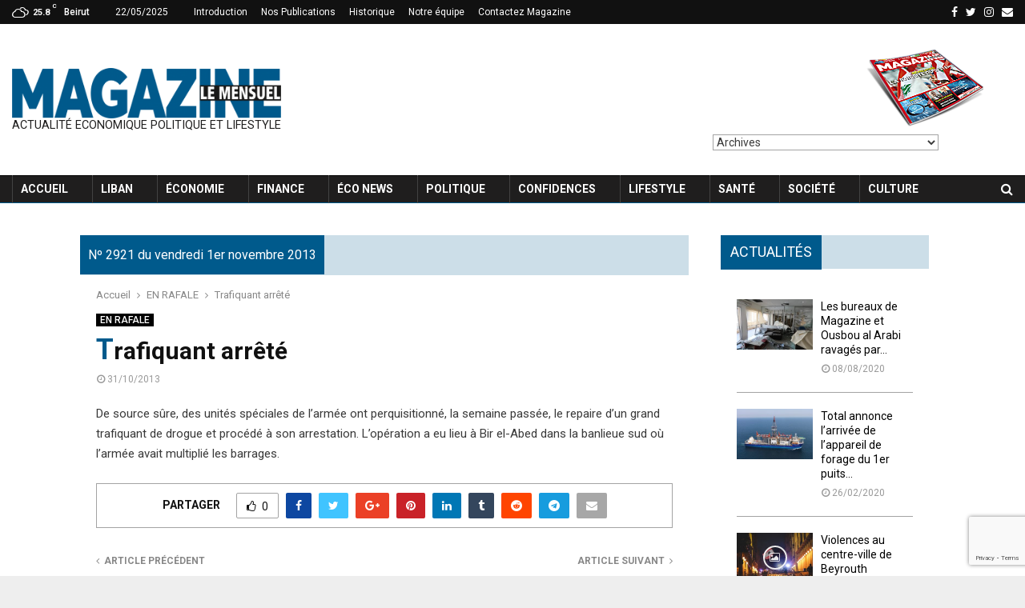

--- FILE ---
content_type: text/html; charset=UTF-8
request_url: https://magazine.com.lb/2013/10/31/trafiquant-arrete-3/
body_size: 33219
content:
<!DOCTYPE html> <html lang="en-US"> <head> <meta name="viewport" content="width=device-width, initial-scale=1"> <link rel="profile" href="https://gmpg.org/xfn/11"> <link rel="stylesheet" href="/wp-content/uploads/grid.css" type="text/css" /> <link href="https://fonts.googleapis.com/css?family=Work+Sans:400,500,600,700,800,900&display=swap" rel="stylesheet"> <meta name='robots' content='index, follow, max-image-preview:large, max-snippet:-1, max-video-preview:-1' /> <style>img:is([sizes="auto" i], [sizes^="auto," i]) { contain-intrinsic-size: 3000px 1500px }</style> <title>Trafiquant arrêté - Magazine Le Mensuel</title> <link rel="canonical" href="https://magazine.com.lb/2013/10/31/trafiquant-arrete-3/" /> <meta property="og:locale" content="en_US" /> <meta property="og:type" content="article" /> <meta property="og:title" content="Trafiquant arrêté - Magazine Le Mensuel" /> <meta property="og:description" content="De source s&ucirc;re, des unit&eacute;s sp&eacute;ciales de l&rsquo;arm&eacute;e ont perquisitionn&eacute;, la semaine pass&eacute;e, le repaire d&rsquo;un grand trafiquant de drogue et proc&eacute;d&eacute; &agrave; son arrestation. L&rsquo;op&eacute;ration a eu lieu &agrave; Bir el-Abed dans la banlieue sud o&ugrave; l&rsquo;arm&eacute;e avait multipli&eacute; les barrages." /> <meta property="og:url" content="https://magazine.com.lb/2013/10/31/trafiquant-arrete-3/" /> <meta property="og:site_name" content="Magazine Le Mensuel" /> <meta property="article:publisher" content="https://www.facebook.com/MensuelMagazine" /> <meta property="article:published_time" content="2013-10-31T13:32:24+00:00" /> <meta property="og:image" content="https://magazine.com.lb/wp-content/uploads/2019/12/logo-magazine-web-1-e1578565780604.png" /> <meta property="og:image:width" content="800" /> <meta property="og:image:height" content="151" /> <meta property="og:image:type" content="image/png" /> <meta name="twitter:card" content="summary_large_image" /> <meta name="twitter:label1" content="Written by" /> <meta name="twitter:data1" content="" /> <script type="application/ld+json" class="yoast-schema-graph">{"@context":"https://schema.org","@graph":[{"@type":"Article","@id":"https://magazine.com.lb/2013/10/31/trafiquant-arrete-3/#article","isPartOf":{"@id":"https://magazine.com.lb/2013/10/31/trafiquant-arrete-3/"},"author":{"name":"","@id":""},"headline":"Trafiquant arrêté","datePublished":"2013-10-31T13:32:24+00:00","mainEntityOfPage":{"@id":"https://magazine.com.lb/2013/10/31/trafiquant-arrete-3/"},"wordCount":73,"commentCount":0,"publisher":{"@id":"https://magazine.com.lb/#organization"},"articleSection":["EN RAFALE"],"inLanguage":"en-US","potentialAction":[{"@type":"CommentAction","name":"Comment","target":["https://magazine.com.lb/2013/10/31/trafiquant-arrete-3/#respond"]}]},{"@type":"WebPage","@id":"https://magazine.com.lb/2013/10/31/trafiquant-arrete-3/","url":"https://magazine.com.lb/2013/10/31/trafiquant-arrete-3/","name":"Trafiquant arrêté - Magazine Le Mensuel","isPartOf":{"@id":"https://magazine.com.lb/#website"},"datePublished":"2013-10-31T13:32:24+00:00","inLanguage":"en-US","potentialAction":[{"@type":"ReadAction","target":["https://magazine.com.lb/2013/10/31/trafiquant-arrete-3/"]}]},{"@type":"WebSite","@id":"https://magazine.com.lb/#website","url":"https://magazine.com.lb/","name":"Magazine Le Mensuel","description":"Magazine Le Mensuel Actualité Economique Politique et Lifestyle","publisher":{"@id":"https://magazine.com.lb/#organization"},"potentialAction":[{"@type":"SearchAction","target":{"@type":"EntryPoint","urlTemplate":"https://magazine.com.lb/?s={search_term_string}"},"query-input":{"@type":"PropertyValueSpecification","valueRequired":true,"valueName":"search_term_string"}}],"inLanguage":"en-US"},{"@type":"Organization","@id":"https://magazine.com.lb/#organization","name":"Magazine Le Mensuel","url":"https://magazine.com.lb/","logo":{"@type":"ImageObject","inLanguage":"en-US","@id":"https://magazine.com.lb/#/schema/logo/image/","url":"https://magazine.com.lb/wp-content/uploads/2019/11/logo-magazine-web-lebanon.png","contentUrl":"https://magazine.com.lb/wp-content/uploads/2019/11/logo-magazine-web-lebanon.png","width":300,"height":57,"caption":"Magazine Le Mensuel"},"image":{"@id":"https://magazine.com.lb/#/schema/logo/image/"},"sameAs":["https://www.facebook.com/MensuelMagazine","https://instagram.com/mlemensuel"]},{"@type":"Person","@id":"","url":"https://magazine.com.lb/author/"}]}</script> <link rel='dns-prefetch' href='//fonts.googleapis.com' /> <link rel='dns-prefetch' href='//$_SERVER[HTTP_HOST]' /> <link rel="alternate" type="application/rss+xml" title="Magazine Le Mensuel &raquo; Feed" href="https://magazine.com.lb/feed/" /> <link rel="alternate" type="application/rss+xml" title="Magazine Le Mensuel &raquo; Comments Feed" href="https://magazine.com.lb/comments/feed/" /> <link rel="alternate" type="application/rss+xml" title="Magazine Le Mensuel &raquo; Trafiquant arrêté Comments Feed" href="https://magazine.com.lb/2013/10/31/trafiquant-arrete-3/feed/" /> <script type="text/javascript"> window._wpemojiSettings = {"baseUrl":"https:\/\/s.w.org\/images\/core\/emoji\/15.1.0\/72x72\/","ext":".png","svgUrl":"https:\/\/s.w.org\/images\/core\/emoji\/15.1.0\/svg\/","svgExt":".svg","source":{"concatemoji":"https:\/\/magazine.com.lb\/wp-includes\/js\/wp-emoji-release.min.js?ver=6.8.1"}}; /*! This file is auto-generated */ !function(i,n){var o,s,e;function c(e){try{var t={supportTests:e,timestamp:(new Date).valueOf()};sessionStorage.setItem(o,JSON.stringify(t))}catch(e){}}function p(e,t,n){e.clearRect(0,0,e.canvas.width,e.canvas.height),e.fillText(t,0,0);var t=new Uint32Array(e.getImageData(0,0,e.canvas.width,e.canvas.height).data),r=(e.clearRect(0,0,e.canvas.width,e.canvas.height),e.fillText(n,0,0),new Uint32Array(e.getImageData(0,0,e.canvas.width,e.canvas.height).data));return t.every(function(e,t){return e===r[t]})}function u(e,t,n){switch(t){case"flag":return n(e,"\ud83c\udff3\ufe0f\u200d\u26a7\ufe0f","\ud83c\udff3\ufe0f\u200b\u26a7\ufe0f")?!1:!n(e,"\ud83c\uddfa\ud83c\uddf3","\ud83c\uddfa\u200b\ud83c\uddf3")&&!n(e,"\ud83c\udff4\udb40\udc67\udb40\udc62\udb40\udc65\udb40\udc6e\udb40\udc67\udb40\udc7f","\ud83c\udff4\u200b\udb40\udc67\u200b\udb40\udc62\u200b\udb40\udc65\u200b\udb40\udc6e\u200b\udb40\udc67\u200b\udb40\udc7f");case"emoji":return!n(e,"\ud83d\udc26\u200d\ud83d\udd25","\ud83d\udc26\u200b\ud83d\udd25")}return!1}function f(e,t,n){var r="undefined"!=typeof WorkerGlobalScope&&self instanceof WorkerGlobalScope?new OffscreenCanvas(300,150):i.createElement("canvas"),a=r.getContext("2d",{willReadFrequently:!0}),o=(a.textBaseline="top",a.font="600 32px Arial",{});return e.forEach(function(e){o[e]=t(a,e,n)}),o}function t(e){var t=i.createElement("script");t.src=e,t.defer=!0,i.head.appendChild(t)}"undefined"!=typeof Promise&&(o="wpEmojiSettingsSupports",s=["flag","emoji"],n.supports={everything:!0,everythingExceptFlag:!0},e=new Promise(function(e){i.addEventListener("DOMContentLoaded",e,{once:!0})}),new Promise(function(t){var n=function(){try{var e=JSON.parse(sessionStorage.getItem(o));if("object"==typeof e&&"number"==typeof e.timestamp&&(new Date).valueOf()<e.timestamp+604800&&"object"==typeof e.supportTests)return e.supportTests}catch(e){}return null}();if(!n){if("undefined"!=typeof Worker&&"undefined"!=typeof OffscreenCanvas&&"undefined"!=typeof URL&&URL.createObjectURL&&"undefined"!=typeof Blob)try{var e="postMessage("+f.toString()+"("+[JSON.stringify(s),u.toString(),p.toString()].join(",")+"));",r=new Blob([e],{type:"text/javascript"}),a=new Worker(URL.createObjectURL(r),{name:"wpTestEmojiSupports"});return void(a.onmessage=function(e){c(n=e.data),a.terminate(),t(n)})}catch(e){}c(n=f(s,u,p))}t(n)}).then(function(e){for(var t in e)n.supports[t]=e[t],n.supports.everything=n.supports.everything&&n.supports[t],"flag"!==t&&(n.supports.everythingExceptFlag=n.supports.everythingExceptFlag&&n.supports[t]);n.supports.everythingExceptFlag=n.supports.everythingExceptFlag&&!n.supports.flag,n.DOMReady=!1,n.readyCallback=function(){n.DOMReady=!0}}).then(function(){return e}).then(function(){var e;n.supports.everything||(n.readyCallback(),(e=n.source||{}).concatemoji?t(e.concatemoji):e.wpemoji&&e.twemoji&&(t(e.twemoji),t(e.wpemoji)))}))}((window,document),window._wpemojiSettings); </script> <style id='wp-emoji-styles-inline-css' type='text/css'> img.wp-smiley, img.emoji { display: inline !important; border: none !important; box-shadow: none !important; height: 1em !important; width: 1em !important; margin: 0 0.07em !important; vertical-align: -0.1em !important; background: none !important; padding: 0 !important; } </style> <link rel='stylesheet' id='wp-block-library-css' href='https://magazine.com.lb/wp-includes/css/dist/block-library/style.min.css?ver=6.8.1' type='text/css' media='all' /> <style id='classic-theme-styles-inline-css' type='text/css'> /*! This file is auto-generated */ .wp-block-button__link{color:#fff;background-color:#32373c;border-radius:9999px;box-shadow:none;text-decoration:none;padding:calc(.667em + 2px) calc(1.333em + 2px);font-size:1.125em}.wp-block-file__button{background:#32373c;color:#fff;text-decoration:none} </style> <style id='global-styles-inline-css' type='text/css'> :root{--wp--preset--aspect-ratio--square: 1;--wp--preset--aspect-ratio--4-3: 4/3;--wp--preset--aspect-ratio--3-4: 3/4;--wp--preset--aspect-ratio--3-2: 3/2;--wp--preset--aspect-ratio--2-3: 2/3;--wp--preset--aspect-ratio--16-9: 16/9;--wp--preset--aspect-ratio--9-16: 9/16;--wp--preset--color--black: #000000;--wp--preset--color--cyan-bluish-gray: #abb8c3;--wp--preset--color--white: #ffffff;--wp--preset--color--pale-pink: #f78da7;--wp--preset--color--vivid-red: #cf2e2e;--wp--preset--color--luminous-vivid-orange: #ff6900;--wp--preset--color--luminous-vivid-amber: #fcb900;--wp--preset--color--light-green-cyan: #7bdcb5;--wp--preset--color--vivid-green-cyan: #00d084;--wp--preset--color--pale-cyan-blue: #8ed1fc;--wp--preset--color--vivid-cyan-blue: #0693e3;--wp--preset--color--vivid-purple: #9b51e0;--wp--preset--gradient--vivid-cyan-blue-to-vivid-purple: linear-gradient(135deg,rgba(6,147,227,1) 0%,rgb(155,81,224) 100%);--wp--preset--gradient--light-green-cyan-to-vivid-green-cyan: linear-gradient(135deg,rgb(122,220,180) 0%,rgb(0,208,130) 100%);--wp--preset--gradient--luminous-vivid-amber-to-luminous-vivid-orange: linear-gradient(135deg,rgba(252,185,0,1) 0%,rgba(255,105,0,1) 100%);--wp--preset--gradient--luminous-vivid-orange-to-vivid-red: linear-gradient(135deg,rgba(255,105,0,1) 0%,rgb(207,46,46) 100%);--wp--preset--gradient--very-light-gray-to-cyan-bluish-gray: linear-gradient(135deg,rgb(238,238,238) 0%,rgb(169,184,195) 100%);--wp--preset--gradient--cool-to-warm-spectrum: linear-gradient(135deg,rgb(74,234,220) 0%,rgb(151,120,209) 20%,rgb(207,42,186) 40%,rgb(238,44,130) 60%,rgb(251,105,98) 80%,rgb(254,248,76) 100%);--wp--preset--gradient--blush-light-purple: linear-gradient(135deg,rgb(255,206,236) 0%,rgb(152,150,240) 100%);--wp--preset--gradient--blush-bordeaux: linear-gradient(135deg,rgb(254,205,165) 0%,rgb(254,45,45) 50%,rgb(107,0,62) 100%);--wp--preset--gradient--luminous-dusk: linear-gradient(135deg,rgb(255,203,112) 0%,rgb(199,81,192) 50%,rgb(65,88,208) 100%);--wp--preset--gradient--pale-ocean: linear-gradient(135deg,rgb(255,245,203) 0%,rgb(182,227,212) 50%,rgb(51,167,181) 100%);--wp--preset--gradient--electric-grass: linear-gradient(135deg,rgb(202,248,128) 0%,rgb(113,206,126) 100%);--wp--preset--gradient--midnight: linear-gradient(135deg,rgb(2,3,129) 0%,rgb(40,116,252) 100%);--wp--preset--font-size--small: 13px;--wp--preset--font-size--medium: 20px;--wp--preset--font-size--large: 36px;--wp--preset--font-size--x-large: 42px;--wp--preset--spacing--20: 0.44rem;--wp--preset--spacing--30: 0.67rem;--wp--preset--spacing--40: 1rem;--wp--preset--spacing--50: 1.5rem;--wp--preset--spacing--60: 2.25rem;--wp--preset--spacing--70: 3.38rem;--wp--preset--spacing--80: 5.06rem;--wp--preset--shadow--natural: 6px 6px 9px rgba(0, 0, 0, 0.2);--wp--preset--shadow--deep: 12px 12px 50px rgba(0, 0, 0, 0.4);--wp--preset--shadow--sharp: 6px 6px 0px rgba(0, 0, 0, 0.2);--wp--preset--shadow--outlined: 6px 6px 0px -3px rgba(255, 255, 255, 1), 6px 6px rgba(0, 0, 0, 1);--wp--preset--shadow--crisp: 6px 6px 0px rgba(0, 0, 0, 1);}:where(.is-layout-flex){gap: 0.5em;}:where(.is-layout-grid){gap: 0.5em;}body .is-layout-flex{display: flex;}.is-layout-flex{flex-wrap: wrap;align-items: center;}.is-layout-flex > :is(*, div){margin: 0;}body .is-layout-grid{display: grid;}.is-layout-grid > :is(*, div){margin: 0;}:where(.wp-block-columns.is-layout-flex){gap: 2em;}:where(.wp-block-columns.is-layout-grid){gap: 2em;}:where(.wp-block-post-template.is-layout-flex){gap: 1.25em;}:where(.wp-block-post-template.is-layout-grid){gap: 1.25em;}.has-black-color{color: var(--wp--preset--color--black) !important;}.has-cyan-bluish-gray-color{color: var(--wp--preset--color--cyan-bluish-gray) !important;}.has-white-color{color: var(--wp--preset--color--white) !important;}.has-pale-pink-color{color: var(--wp--preset--color--pale-pink) !important;}.has-vivid-red-color{color: var(--wp--preset--color--vivid-red) !important;}.has-luminous-vivid-orange-color{color: var(--wp--preset--color--luminous-vivid-orange) !important;}.has-luminous-vivid-amber-color{color: var(--wp--preset--color--luminous-vivid-amber) !important;}.has-light-green-cyan-color{color: var(--wp--preset--color--light-green-cyan) !important;}.has-vivid-green-cyan-color{color: var(--wp--preset--color--vivid-green-cyan) !important;}.has-pale-cyan-blue-color{color: var(--wp--preset--color--pale-cyan-blue) !important;}.has-vivid-cyan-blue-color{color: var(--wp--preset--color--vivid-cyan-blue) !important;}.has-vivid-purple-color{color: var(--wp--preset--color--vivid-purple) !important;}.has-black-background-color{background-color: var(--wp--preset--color--black) !important;}.has-cyan-bluish-gray-background-color{background-color: var(--wp--preset--color--cyan-bluish-gray) !important;}.has-white-background-color{background-color: var(--wp--preset--color--white) !important;}.has-pale-pink-background-color{background-color: var(--wp--preset--color--pale-pink) !important;}.has-vivid-red-background-color{background-color: var(--wp--preset--color--vivid-red) !important;}.has-luminous-vivid-orange-background-color{background-color: var(--wp--preset--color--luminous-vivid-orange) !important;}.has-luminous-vivid-amber-background-color{background-color: var(--wp--preset--color--luminous-vivid-amber) !important;}.has-light-green-cyan-background-color{background-color: var(--wp--preset--color--light-green-cyan) !important;}.has-vivid-green-cyan-background-color{background-color: var(--wp--preset--color--vivid-green-cyan) !important;}.has-pale-cyan-blue-background-color{background-color: var(--wp--preset--color--pale-cyan-blue) !important;}.has-vivid-cyan-blue-background-color{background-color: var(--wp--preset--color--vivid-cyan-blue) !important;}.has-vivid-purple-background-color{background-color: var(--wp--preset--color--vivid-purple) !important;}.has-black-border-color{border-color: var(--wp--preset--color--black) !important;}.has-cyan-bluish-gray-border-color{border-color: var(--wp--preset--color--cyan-bluish-gray) !important;}.has-white-border-color{border-color: var(--wp--preset--color--white) !important;}.has-pale-pink-border-color{border-color: var(--wp--preset--color--pale-pink) !important;}.has-vivid-red-border-color{border-color: var(--wp--preset--color--vivid-red) !important;}.has-luminous-vivid-orange-border-color{border-color: var(--wp--preset--color--luminous-vivid-orange) !important;}.has-luminous-vivid-amber-border-color{border-color: var(--wp--preset--color--luminous-vivid-amber) !important;}.has-light-green-cyan-border-color{border-color: var(--wp--preset--color--light-green-cyan) !important;}.has-vivid-green-cyan-border-color{border-color: var(--wp--preset--color--vivid-green-cyan) !important;}.has-pale-cyan-blue-border-color{border-color: var(--wp--preset--color--pale-cyan-blue) !important;}.has-vivid-cyan-blue-border-color{border-color: var(--wp--preset--color--vivid-cyan-blue) !important;}.has-vivid-purple-border-color{border-color: var(--wp--preset--color--vivid-purple) !important;}.has-vivid-cyan-blue-to-vivid-purple-gradient-background{background: var(--wp--preset--gradient--vivid-cyan-blue-to-vivid-purple) !important;}.has-light-green-cyan-to-vivid-green-cyan-gradient-background{background: var(--wp--preset--gradient--light-green-cyan-to-vivid-green-cyan) !important;}.has-luminous-vivid-amber-to-luminous-vivid-orange-gradient-background{background: var(--wp--preset--gradient--luminous-vivid-amber-to-luminous-vivid-orange) !important;}.has-luminous-vivid-orange-to-vivid-red-gradient-background{background: var(--wp--preset--gradient--luminous-vivid-orange-to-vivid-red) !important;}.has-very-light-gray-to-cyan-bluish-gray-gradient-background{background: var(--wp--preset--gradient--very-light-gray-to-cyan-bluish-gray) !important;}.has-cool-to-warm-spectrum-gradient-background{background: var(--wp--preset--gradient--cool-to-warm-spectrum) !important;}.has-blush-light-purple-gradient-background{background: var(--wp--preset--gradient--blush-light-purple) !important;}.has-blush-bordeaux-gradient-background{background: var(--wp--preset--gradient--blush-bordeaux) !important;}.has-luminous-dusk-gradient-background{background: var(--wp--preset--gradient--luminous-dusk) !important;}.has-pale-ocean-gradient-background{background: var(--wp--preset--gradient--pale-ocean) !important;}.has-electric-grass-gradient-background{background: var(--wp--preset--gradient--electric-grass) !important;}.has-midnight-gradient-background{background: var(--wp--preset--gradient--midnight) !important;}.has-small-font-size{font-size: var(--wp--preset--font-size--small) !important;}.has-medium-font-size{font-size: var(--wp--preset--font-size--medium) !important;}.has-large-font-size{font-size: var(--wp--preset--font-size--large) !important;}.has-x-large-font-size{font-size: var(--wp--preset--font-size--x-large) !important;} :where(.wp-block-post-template.is-layout-flex){gap: 1.25em;}:where(.wp-block-post-template.is-layout-grid){gap: 1.25em;} :where(.wp-block-columns.is-layout-flex){gap: 2em;}:where(.wp-block-columns.is-layout-grid){gap: 2em;} :root :where(.wp-block-pullquote){font-size: 1.5em;line-height: 1.6;} </style> <link rel='stylesheet' id='contact-form-7-css' href='https://magazine.com.lb/wp-content/plugins/contact-form-7/includes/css/styles.css?ver=5.5.6' type='text/css' media='all' /> <link rel='stylesheet' id='pencisc-css' href='https://magazine.com.lb/wp-content/plugins/penci-framework/assets/css/single-shortcode.css?ver=6.8.1' type='text/css' media='all' /> <link rel='stylesheet' id='penci-oswald-css' href='//fonts.googleapis.com/css?family=Oswald%3A400&#038;ver=6.8.1' type='text/css' media='all' /> <link rel='stylesheet' id='dashicons-css' href='https://magazine.com.lb/wp-includes/css/dashicons.min.css?ver=6.8.1' type='text/css' media='all' /> <link rel='stylesheet' id='parent-style-css' href='https://magazine.com.lb/wp-content/themes/pennews/style.css?ver=6.8.1' type='text/css' media='all' /> <link rel='stylesheet' id='penci-style-child-css' href='https://magazine.com.lb/wp-content/themes/pennews-child/style.css?ver=1.0.0' type='text/css' media='all' /> <link rel='stylesheet' id='grid-css' href='https://$_SERVER[HTTP_HOST]/wp-content/uploads/grid.css?ver=6.8.1' type='text/css' media='all' /> <link rel='stylesheet' id='font-awesome-css' href='https://magazine.com.lb/wp-content/plugins/types/vendor/toolset/toolset-common/res/lib/font-awesome/css/font-awesome.min.css?ver=4.7.0' type='text/css' media='screen' /> <link rel='stylesheet' id='line-awesome-css' href='https://magazine.com.lb/wp-content/themes/pennews/css/line-awesome.min.css?ver=4.5.0' type='text/css' media='all' /> <link rel='stylesheet' id='weather-icons-css' href='https://magazine.com.lb/wp-content/themes/pennews/css/weather-icons.min.css?ver=2.0.8' type='text/css' media='all' /> <link rel='stylesheet' id='penci-fonts-css' href='//fonts.googleapis.com/css?family=Roboto%3A300%2C300italic%2C400%2C400italic%2C500%2C500italic%2C700%2C700italic%2C800%2C800italic%7CMukta+Vaani%3A300%2C300italic%2C400%2C400italic%2C500%2C500italic%2C700%2C700italic%2C800%2C800italic%7COswald%3A300%2C300italic%2C400%2C400italic%2C500%2C500italic%2C700%2C700italic%2C800%2C800italic%7CTeko%3A300%2C300italic%2C400%2C400italic%2C500%2C500italic%2C700%2C700italic%2C800%2C800italic%3A300%2C300italic%2C400%2C400italic%2C500%2C500italic%2C700%2C700italic%2C800%2C800italic%26subset%3Dcyrillic%2Ccyrillic-ext%2Cgreek%2Cgreek-ext%2Clatin-ext' type='text/css' media='all' /> <link rel='stylesheet' id='penci-style-css' href='https://magazine.com.lb/wp-content/themes/pennews-child/style.css?ver=5.1' type='text/css' media='all' /> <style id='penci-style-inline-css' type='text/css'> .penci-block-vc.style-title-13:not(.footer-widget).style-title-center .penci-block-heading {border-right: 10px solid transparent; border-left: 10px solid transparent; }.site-branding h1, .site-branding h2 {margin: 0;}.penci-schema-markup { display: none !important; }.penci-entry-media .twitter-video { max-width: none !important; margin: 0 !important; }.penci-entry-media .fb-video { margin-bottom: 0; }.penci-entry-media .post-format-meta > iframe { vertical-align: top; }.penci-single-style-6 .penci-entry-media-top.penci-video-format-dailymotion:after, .penci-single-style-6 .penci-entry-media-top.penci-video-format-facebook:after, .penci-single-style-6 .penci-entry-media-top.penci-video-format-vimeo:after, .penci-single-style-6 .penci-entry-media-top.penci-video-format-twitter:after, .penci-single-style-7 .penci-entry-media-top.penci-video-format-dailymotion:after, .penci-single-style-7 .penci-entry-media-top.penci-video-format-facebook:after, .penci-single-style-7 .penci-entry-media-top.penci-video-format-vimeo:after, .penci-single-style-7 .penci-entry-media-top.penci-video-format-twitter:after { content: none; } .penci-single-style-5 .penci-entry-media.penci-video-format-dailymotion:after, .penci-single-style-5 .penci-entry-media.penci-video-format-facebook:after, .penci-single-style-5 .penci-entry-media.penci-video-format-vimeo:after, .penci-single-style-5 .penci-entry-media.penci-video-format-twitter:after { content: none; }@media screen and (max-width: 960px) { .penci-insta-thumb ul.thumbnails.penci_col_5 li, .penci-insta-thumb ul.thumbnails.penci_col_6 li { width: 33.33% !important; } .penci-insta-thumb ul.thumbnails.penci_col_7 li, .penci-insta-thumb ul.thumbnails.penci_col_8 li, .penci-insta-thumb ul.thumbnails.penci_col_9 li, .penci-insta-thumb ul.thumbnails.penci_col_10 li { width: 25% !important; } }.site-header.header--s12 .penci-menu-toggle-wapper,.site-header.header--s12 .header__social-search { flex: 1; }.site-header.header--s5 .site-branding { padding-right: 0;margin-right: 40px; }.penci-block_37 .penci_post-meta { padding-top: 8px; }.penci-block_37 .penci-post-excerpt + .penci_post-meta { padding-top: 0; }.penci-hide-text-votes { display: none; }.penci-usewr-review { border-top: 1px solid #ececec; }.penci-review-score {top: 5px; position: relative; }.penci-social-counter.penci-social-counter--style-3 .penci-social__empty a, .penci-social-counter.penci-social-counter--style-4 .penci-social__empty a, .penci-social-counter.penci-social-counter--style-5 .penci-social__empty a, .penci-social-counter.penci-social-counter--style-6 .penci-social__empty a { display: flex; justify-content: center; align-items: center; }.penci-block-error { padding: 0 20px 20px; }h1, h2, h3, h4, h5, h6,.error404 .page-title, .woocommerce div.product .woocommerce-tabs ul.tabs li a, .error404 .penci-block-vc .penci-block__title, .product_list_widget .product-title, .footer__bottom.style-2 .block-title {font-family: 'Roboto', sans-serif}h1, h2, h3, h4, h5, h6,.error404 .page-title, .error404 .penci-block-vc .penci-block__title, .product_list_widget .product-title, .footer__bottom.style-2 .block-title {font-weight: 700}.penci-block-vc .penci-block__title, .penci-menu-hbg .penci-block-vc .penci-block__title, .penci-menu-hbg-widgets .menu-hbg-title{ font-family:'Roboto', sans-serif; }.site-content,.penci-page-style-1 .site-content, .page-template-full-width.penci-block-pagination .site-content, .penci-page-style-2 .site-content, .penci-single-style-1 .site-content, .penci-single-style-2 .site-content,.penci-page-style-3 .site-content, .penci-single-style-3 .site-content{ margin-top:40px; }.penci-topbar{ background-color:#111111 ; }.penci-topbar,.penci-topbar a, .penci-topbar ul li a{ color:#ffffff ; }.penci-topbar a:hover , .penci-topbar ul li a:hover{ color:#ccdee8 ; }.topbar__social-media a:hover{ color:#005a8c ; }.penci-topbar ul.menu li ul.sub-menu{ background-color:#111111 ; }.penci-topbar ul.menu li ul.sub-menu li a{ color:#ffffff ; }.penci-topbar ul.menu li ul.sub-menu li a:hover{ color:#ccdee8 ; }.penci-topbar ul.menu li ul.sub-menu li{ border-color:#212121 ; }.penci-topbar .topbar__trending .headline-title{ background-color:#005a8c ; }.site-description{ font-style: normal; }.main-navigation > ul:not(.children) > li.highlight-button{ min-height: 35px; }.site-header,.main-navigation > ul:not(.children) > li > a,.site-header.header--s7 .main-navigation > ul:not(.children) > li > a,.search-click,.penci-menuhbg-wapper,.header__social-media,.site-header.header--s7,.site-header.header--s1 .site-branding .site-title,.site-header.header--s7 .site-branding .site-title,.site-header.header--s10 .site-branding .site-title,.site-header.header--s5 .site-branding .site-title{ line-height: 34px; min-height: 35px; }.site-header.header--s7 .custom-logo, .site-header.header--s10 .custom-logo,.site-header.header--s11 .custom-logo, .site-header.header--s1 .custom-logo, .site-header.header--s5 .custom-logo { max-height: 31px; }.main-navigation > ul:not(.children) > li > a{ font-size: 14px; }#site-navigation .penci-megamenu .penci-content-megamenu .penci-mega-latest-posts .penci-mega-post a:not(.mega-cat-name){ font-size: 14px; }.main-navigation li.penci-mega-menu > a:after, .main-navigation li.menu-item-has-children > a:after, .main-navigation li.page_item_has_children > a:after{ content: none; }.main-navigation > ul:not(.children) > li ul.sub-menu{ border-top: 0 !important; }.penci-post-pagination h5{ font-size:16px; }.penci-author-content h5 a{ font-size:16px; }.penci-post-related .item-related h4{ font-size:15px; } .penci-post-related .post-title-box .post-box-title, .post-comments .post-title-box .post-box-title, .site-content .post-comments #respond h3{ font-size: 16px !important; }.penci-pmore-link .more-link{ font-family:'Roboto', sans-serif; }.penci-portfolio-wrap{ margin-left: 0px; margin-right: 0px; }.penci-portfolio-wrap .portfolio-item{ padding-left: 0px; padding-right: 0px; margin-bottom:0px; }.penci-menu-hbg-widgets .menu-hbg-title { font-family:'Roboto', sans-serif } .woocommerce div.product .related > h2,.woocommerce div.product .upsells > h2, .post-title-box .post-box-title,.site-content #respond h3,.site-content .widget-title, .site-content .widgettitle, body.page-template-full-width.page-paged-2 .site-content .widget.penci-block-vc .penci-block__title, body:not( .page-template-full-width ) .site-content .widget.penci-block-vc .penci-block__title{ font-size:16px !important;font-weight:600 !important;font-family:'Roboto', sans-serif !important; }.site-footer .penci-block-vc .penci-block__title{ font-size:15px;font-weight:600;font-family:'Roboto', sans-serif; }@media ( min-width: 992px ){ .footer__social-media .social-media-item{ width:40px; height:40px; line-height:40px; } }.penci-popup-login-register .penci-login-container a:hover{ color:#005a8c ; }.penci-popup-login-register .penci-login-container .penci-login input[type="submit"]{ background-color:#005a8c ; }body, input, select, textarea, .widget.widget_display_replies li, .widget.widget_display_topics li, .widget ul li, .error404 .page-title, .entry-content .penci-recipe-heading h2, .entry-content .penci-recipe-title, #respond h3,.penci-review-text,#respond textarea, .wpcf7 textarea, .woocommerce .woocommerce-product-search input[type="search"], .woocommerce nav.woocommerce-pagination ul li a, .woocommerce nav.woocommerce-pagination ul li span, .woocommerce table.shop_table th, .woocommerce-page form .form-row .input-text, .select2-container--default .select2-selection--single .select2-selection__rendered, #respond label, .wpcf7 label, .mc4wp-form, #bbpress-forums li.bbp-body ul.forum li.bbp-forum-topic-count, #bbpress-forums li.bbp-body ul.forum li.bbp-forum-reply-count, #bbpress-forums li.bbp-body ul.forum li.bbp-forum-freshness, #bbpress-forums li.bbp-body ul.forum li.bbp-forum-freshness a, #bbpress-forums li.bbp-body ul.topic li.bbp-forum-topic-count, #bbpress-forums li.bbp-body ul.topic li.bbp-topic-voice-count, #bbpress-forums li.bbp-body ul.topic li.bbp-forum-reply-count, #bbpress-forums li.bbp-body ul.topic li.bbp-topic-freshness > a, #bbpress-forums li.bbp-body ul.topic li.bbp-topic-freshness, #bbpress-forums li.bbp-body ul.topic li.bbp-topic-reply-count, div.bbp-template-notice, div.indicator-hint, #bbpress-forums fieldset.bbp-form legend, .widget.widget_display_views li, .widget.widget_display_forums li, .widget.widget_layered_nav li, .widget.widget_product_categories li, .widget.widget_categories li, .widget.widget_archive li, .widget.widget_pages li, .widget.widget_meta li{ color:#3a3a3a }.site-main .frontend-form-container .element-media-file,.site-main .frontend-form-container .element-media,.site-main .frontend-item-container .select2.select2-container .select2-selection.select-with-search-container,.site-main .frontend-item-container input[type="text"],.site-main .frontend-item-container input[type="email"],.site-main .frontend-item-container input[type="url"],.site-main .frontend-item-container textarea,.site-main .frontend-item-container select{ border-color: #a3a3a3 } .site-header, .buddypress-wrap .select-wrap, .penci-post-blog-classic, .activity-list.bp-list, .penci-team_memebers .penci-team_item__content, .penci-author-box-wrap, .about-widget .about-me-heading:before, #buddypress .wp-editor-container, #bbpress-forums .bbp-forums-list, div.bbp-forum-header, div.bbp-topic-header, div.bbp-reply-header, .activity-list li.bbp_topic_create .activity-content .activity-inner, .rtl .activity-list li.bbp_reply_create .activity-content .activity-inner, #drag-drop-area, .bp-avatar-nav ul.avatar-nav-items li.current, .bp-avatar-nav ul, .site-main .bbp-pagination-links a, .site-main .bbp-pagination-links span.current, .bbpress .wp-editor-container, .penci-ajax-search-results-wrapper, .show-search .search-field, .show-search .show-search__content, .penci-viewall-results, .penci-subcat-list .flexMenu-viewMore .flexMenu-popup, .penci-owl-carousel-style .owl-dot span, .penci-owl-carousel-slider .owl-dot span, .woocommerce-cart table.cart td.actions .coupon .input-text, .blog-boxed .penci-archive__content .article_content, .penci-block_28 .block28_first_item:not(.hide-border), .penci-mul-comments-wrapper .penci-tab-nav, .penci-recipe,.penci-recipe-heading,.penci-recipe-ingredients,.penci-recipe-notes { border-color:#a3a3a3 } blockquote.style-3:before, .penci-block-vc.style-title-10:not(.footer-widget) .penci-block-heading:after { background-color:#a3a3a3 } .penci-block-vc.style-title-10:not(.footer-widget) .penci-block-heading, .wrapper-penci-review, .penci-review-container.penci-review-count,.penci-usewr-review, .widget .tagcloud a,.widget.widget_recent_entries li, .widget.widget_recent_comments li, .widget.widget_meta li, .penci-inline-related-posts, .penci_dark_layout .site-main #buddypress div.item-list-tabs:not(#subnav), code,abbr, acronym,fieldset,hr,#bbpress-forums div.bbp-the-content-wrapper textarea.bbp-the-content, .penci-pagination:not(.penci-ajax-more) a, .penci-pagination:not(.penci-ajax-more) span, th,td,#wp-calendar tbody td{ border-color:#a3a3a3 } .site-main #bbpress-forums li.bbp-body ul.forum, .site-main #bbpress-forums li.bbp-body ul.topic,#bbpress-forums li.bbp-footer, #bbpress-forums div.bbp-template-notice.info, .bbp-pagination-links a, .bbp-pagination-links span.current, .site-main #buddypress .standard-form textarea, .site-main #buddypress .standard-form input[type=text], .site-main #buddypress .standard-form input[type=color], .site-main #buddypress .standard-form input[type=date], .site-main #buddypress .standard-form input[type=datetime], .site-main #buddypress .standard-form input[type=datetime-local], .site-main #buddypress .standard-form input[type=email], .site-main #buddypress .standard-form input[type=month], .site-main #buddypress .standard-form input[type=number], .site-main #buddypress .standard-form input[type=range], .site-main #buddypress .standard-form input[type=search], .site-main #buddypress .standard-form input[type=tel], .site-main #buddypress .standard-form input[type=time], .site-main #buddypress .standard-form input[type=url], .site-main #buddypress .standard-form input[type=week], .site-main #buddypress .standard-form select,.site-main #buddypress .standard-form input[type=password], .site-main #buddypress .dir-search input[type=search], .site-main #buddypress .dir-search input[type=text], .site-main #buddypress .groups-members-search input[type=search], .site-main #buddypress .groups-members-search input[type=text], .site-main #buddypress button, .site-main #buddypress a.button, .site-main #buddypress input[type=button], .site-main #buddypress input[type=reset], .site-main #buddypress ul.button-nav li a,.site-main #buddypress div.generic-button a,.site-main #buddypress .comment-reply-link, a.bp-title-button,.site-main #buddypress button:hover,.site-main #buddypress a.button:hover, .site-main #buddypress a.button:focus, .site-main #buddypress input[type=button]:hover, .site-main #buddypress input[type=reset]:hover, .site-main #buddypress ul.button-nav li a:hover, .site-main #buddypress ul.button-nav li.current a, .site-main #buddypress div.generic-button a:hover,.site-main #buddypress .comment-reply-link:hover, .site-main #buddypress input[type=submit]:hover,.site-main #buddypress select,.site-main #buddypress ul.item-list, .site-main #buddypress .profile[role=main],.site-main #buddypress ul.item-list li,.site-main #buddypress div.pagination .pag-count , .site-main #buddypress div.pagination .pagination-links span,.site-main #buddypress div.pagination .pagination-links a, body.activity-permalink .site-main #buddypress div.activity-comments, .site-main #buddypress div.activity-comments form .ac-textarea, .site-main #buddypress table.profile-fields, .site-main #buddypress table.profile-fields:last-child{ border-color:#a3a3a3 }.site-main #buddypress table.notifications tr td.label, #buddypress table.notifications-settings tr td.label,.site-main #buddypress table.profile-fields tr td.label, #buddypress table.wp-profile-fields tr td.label,.site-main #buddypress table.messages-notices tr td.label, #buddypress table.forum tr td.label{ border-color: #a3a3a3 !important; } .penci-block-vc, .penci-block_1 .block1_first_item, .penci-block_1 .block1_first_item .penci_post-meta, .penci-block_1 .block1_items .penci_media_object, .penci-block_4 .penci-small-thumb:after, .penci-block_6 .penci-post-item, .penci-block_9 .block9_first_item,.penci-block_9 .penci-post-item, .penci-block_9 .block9_items .block9_item_loadmore:first-of-type, .penci-block_11 .block11_first_item,.penci-block_11 .penci-post-item, .penci-block_11 .block11_items .block11_item_loadmore:first-of-type, .penci-block_15 .penci-post-item,.penci-block_15 .penci-block__title, .penci-block_20 .penci_media_object, .penci-block_20 .penci_media_object.penci_mobj-image-right .penci_post_content, .penci-block_26 .block26_items .penci-post-item, .penci-block_28 .block28_first_item, .penci-block_28 .block28_first_item .penci_post-meta, .penci-block_29 .block_29_items .penci-post-item, .penci-block_30 .block30_items .penci_media_object, .penci-block_33 .block33_big_item .penci_post-meta, .penci-block_36 .penci-post-item, .penci-block_36 .penci-block__title, .penci-block_6 .penci-block_content__items:not(.penci-block-items__1) .penci-post-item:first-child, .penci-block_video.style-7 .penci-owl-carousel-slider .owl-dots span, .penci-owl-featured-area.style-12 .penci-small_items .owl-item.active .penci-item-mag, .penci-videos-playlist .penci-video-nav .penci-video-playlist-nav:not(.playlist-has-title) .penci-video-playlist-item:first-child, .penci-videos-playlist .penci-video-nav .penci-video-playlist-nav:not(.playlist-has-title) .penci-video-playlist-item:last-child, .penci-videos-playlist .penci-video-nav .penci-video-playlist-item, .penci-archive__content .penci-entry-header, .page-template-full-width.penci-block-pagination .penci_breadcrumbs, .penci-post-pagination,.penci-pfl-social_share,.penci-post-author, .penci-social-buttons.penci-social-share-footer, .penci-pagination:not(.penci-ajax-more) a, .penci-social-buttons .penci-social-item.like{ border-color:#a3a3a3 }.penci-container-width-1080 .penci-content-main.penci-col-4 .penci-block_1 .block1_items .penci-post-item:nth-child(2) .penci_media_object,.penci-container-width-1400 .penci-content-main.penci-col-4 .penci-block_1 .block1_items .penci-post-item:nth-child(2) .penci_media_object,.wpb_wrapper > .penci-block_1.penci-vc-column-1 .block1_items .penci-post-item:nth-child(2) .penci_media_object,.widget-area .penci-block_1 .block1_items .penci-post-item:nth-child(2) .penci_media_object{ border-color:#a3a3a3 } .penci-block_6.penci-vc-column-2.penci-block-load_more .penci-block_content__items:not(.penci-block-items__1) .penci-post-item:nth-child(1), .penci-block_6.penci-vc-column-2.penci-block-load_more .penci-block_content__items:not(.penci-block-items__1) .penci-post-item:nth-child(2), .penci-block_6.penci-vc-column-2.penci-block-infinite .penci-block_content__items:not(.penci-block-items__1) .penci-post-item:nth-child(1), .penci-block_6.penci-vc-column-2.penci-block-infinite .penci-block_content__items:not(.penci-block-items__1) .penci-post-item:nth-child(2), .penci-block_36.penci-block-load_more .penci-block_content__items:not(.penci-block-items__1) .penci-post-item:first-child, .penci-block_36.penci-block-infinite .penci-block_content__items:not(.penci-block-items__1) .penci-post-item:first-child, .penci-block_36.penci-vc-column-2.penci-block-load_more .penci-block_content__items:not(.penci-block-items__1) .penci-post-item:nth-child(1), .penci-block_36.penci-vc-column-2.penci-block-load_more .penci-block_content__items:not(.penci-block-items__1) .penci-post-item:nth-child(2), .penci-block_36.penci-vc-column-2.penci-block-infinite .penci-block_content__items:not(.penci-block-items__1) .penci-post-item:nth-child(1), .penci-block_36.penci-vc-column-2.penci-block-infinite .penci-block_content__items:not(.penci-block-items__1) .penci-post-item:nth-child(2), .penci-block_6.penci-vc-column-3.penci-block-load_more .penci-block_content__items:not(.penci-block-items__1) .penci-post-item:nth-child(1), .penci-block_6.penci-vc-column-3.penci-block-load_more .penci-block_content__items:not(.penci-block-items__1) .penci-post-item:nth-child(2), .penci-block_6.penci-vc-column-3.penci-block-load_more .penci-block_content__items:not(.penci-block-items__1) .penci-post-item:nth-child(3), .penci-block_6.penci-vc-column-3.penci-block-infinite .penci-block_content__items:not(.penci-block-items__1) .penci-post-item:nth-child(1), .penci-block_6.penci-vc-column-3.penci-block-infinite .penci-block_content__items:not(.penci-block-items__1) .penci-post-item:nth-child(2), .penci-block_6.penci-vc-column-3.penci-block-infinite .penci-block_content__items:not(.penci-block-items__1) .penci-post-item:nth-child(3), .penci-block_36.penci-vc-column-3.penci-block-load_more .penci-block_content__items:not(.penci-block-items__1) .penci-post-item:nth-child(1), .penci-block_36.penci-vc-column-3.penci-block-load_more .penci-block_content__items:not(.penci-block-items__1) .penci-post-item:nth-child(2), .penci-block_36.penci-vc-column-3.penci-block-load_more .penci-block_content__items:not(.penci-block-items__1) .penci-post-item:nth-child(3), .penci-block_36.penci-vc-column-3.penci-block-infinite .penci-block_content__items:not(.penci-block-items__1) .penci-post-item:nth-child(1), .penci-block_36.penci-vc-column-3.penci-block-infinite .penci-block_content__items:not(.penci-block-items__1) .penci-post-item:nth-child(2), .penci-block_36.penci-vc-column-3.penci-block-infinite .penci-block_content__items:not(.penci-block-items__1) .penci-post-item:nth-child(3), .penci-block_15.penci-vc-column-2.penci-block-load_more .penci-block_content__items:not(.penci-block-items__1) .penci-post-item:nth-child(1), .penci-block_15.penci-vc-column-2.penci-block-load_more .penci-block_content__items:not(.penci-block-items__1) .penci-post-item:nth-child(2), .penci-block_15.penci-vc-column-2.penci-block-infinite .penci-block_content__items:not(.penci-block-items__1) .penci-post-item:nth-child(1), .penci-block_15.penci-vc-column-2.penci-block-infinite .penci-block_content__items:not(.penci-block-items__1) .penci-post-item:nth-child(2), .penci-block_15.penci-vc-column-3.penci-block-load_more .penci-block_content__items:not(.penci-block-items__1) .penci-post-item:nth-child(1), .penci-block_15.penci-vc-column-3.penci-block-load_more .penci-block_content__items:not(.penci-block-items__1) .penci-post-item:nth-child(2), .penci-block_15.penci-vc-column-3.penci-block-load_more .penci-block_content__items:not(.penci-block-items__1) .penci-post-item:nth-child(3), .penci-block_15.penci-vc-column-3.penci-block-infinite .penci-block_content__items:not(.penci-block-items__1) .penci-post-item:nth-child(1), .penci-block_15.penci-vc-column-3.penci-block-infinite .penci-block_content__items:not(.penci-block-items__1) .penci-post-item:nth-child(2), .penci-block_15.penci-vc-column-3.penci-block-infinite .penci-block_content__items:not(.penci-block-items__1) .penci-post-item:nth-child(3){ border-color:#a3a3a3 } select,input[type="text"], input[type="email"], input[type="url"], input[type="password"], input[type="search"], input[type="number"], input[type="tel"], input[type="range"], input[type="date"], input[type="month"], input[type="week"], input[type="time"], input[type="datetime"], input[type="datetime-local"], input[type="color"], textarea, .single-portfolio .penci-social-buttons + .post-comments, #respond textarea, .wpcf7 textarea, .post-comments .post-title-box,.penci-comments-button, .penci-comments-button + .post-comments .comment-reply-title, .penci-post-related + .post-comments .comment-reply-title, .penci-post-related + .post-comments .post-title-box, .comments .comment ,.comments .comment, .comments .comment .comment, #respond input,.wpcf7 input,.widget_wysija input, #bbpress-forums #bbp-search-form .button, .site-main #buddypress div.item-list-tabs:not( #subnav ), .site-main #buddypress div.item-list-tabs:not(#subnav) ul li a, .site-main #buddypress div.item-list-tabs:not(#subnav) ul li > span, .site-main #buddypress .dir-search input[type=submit], .site-main #buddypress .groups-members-search input[type=submit], #respond textarea,.wpcf7 textarea { border-color:#a3a3a3 } .penci-owl-featured-area.style-13 .penci-small_items .owl-item.active .penci-item-mag:before, .site-header.header--s2:before, .site-header.header--s3:not(.header--s4):before, .site-header.header--s6:before, .penci_gallery.style-1 .penci-small-thumb:after, .penci-videos-playlist .penci-video-nav .penci-video-playlist-item.is-playing, .penci-videos-playlist .penci-video-nav .penci-video-playlist-item:hover, blockquote:before, q:before,blockquote:after, q:after{ background-color:#a3a3a3 }.site-main #buddypress .dir-search input[type=submit], .site-main #buddypress .groups-members-search input[type=submit], input[type="button"], input[type="reset"], input[type="submit"]{ border-color:#a3a3a3 }@media (max-width: 768px) {.penci-post-pagination .prev-post + .next-post {border-color :#a3a3a3; }}@media (max-width: 650px) {.penci-block_1 .block1_items .penci-post-item:nth-child(2) .penci_media_object {border-color :#a3a3a3; }}.buy-button{ background-color:#005a8c !important; }.penci-menuhbg-toggle:hover .lines-button:after,.penci-menuhbg-toggle:hover .penci-lines:before,.penci-menuhbg-toggle:hover .penci-lines:after.penci-login-container a,.penci_list_shortcode li:before,.footer__sidebars .penci-block-vc .penci__post-title a:hover,.penci-viewall-results a:hover,.post-entry .penci-portfolio-filter ul li.active a, .penci-portfolio-filter ul li.active a,.penci-ajax-search-results-wrapper .penci__post-title a:hover{ color: #005a8c; }.penci-tweets-widget-content .icon-tweets,.penci-tweets-widget-content .tweet-intents a,.penci-tweets-widget-content .tweet-intents span:after,.woocommerce .star-rating span,.woocommerce .comment-form p.stars a:hover,.woocommerce div.product .woocommerce-tabs ul.tabs li a:hover,.penci-subcat-list .flexMenu-viewMore:hover a, .penci-subcat-list .flexMenu-viewMore:focus a,.penci-subcat-list .flexMenu-viewMore .flexMenu-popup .penci-subcat-item a:hover,.penci-owl-carousel-style .owl-dot.active span, .penci-owl-carousel-style .owl-dot:hover span,.penci-owl-carousel-slider .owl-dot.active span,.penci-owl-carousel-slider .owl-dot:hover span{ color: #005a8c; }blockquote, q,a:hover,.penci-entry-meta a:hover,.penci-portfolio-below_img .inner-item-portfolio .portfolio-desc a:hover h3,.main-navigation.penci_disable_padding_menu > ul:not(.children) > li:hover > a,.main-navigation.penci_disable_padding_menu > ul:not(.children) > li:active > a,.main-navigation.penci_disable_padding_menu > ul:not(.children) > li.current-menu-item > a,.main-navigation.penci_disable_padding_menu > ul:not(.children) > li.current-menu-ancestor > a,.main-navigation.penci_disable_padding_menu > ul:not(.children) > li.current-category-ancestor > a,.site-header.header--s11 .main-navigation.penci_enable_line_menu .menu > li:hover > a,.site-header.header--s11 .main-navigation.penci_enable_line_menu .menu > li:active > a,.site-header.header--s11 .main-navigation.penci_enable_line_menu .menu > li.current-menu-item > a,.main-navigation.penci_disable_padding_menu ul.menu > li > a:hover,.main-navigation ul li:hover > a,.main-navigation ul li:active > a,.main-navigation li.current-menu-item > a,#site-navigation .penci-megamenu .penci-mega-child-categories a.cat-active,#site-navigation .penci-megamenu .penci-content-megamenu .penci-mega-latest-posts .penci-mega-post a:not(.mega-cat-name):hover,.penci-post-pagination h5 a:hover{ color: #005a8c; }.penci-menu-hbg .primary-menu-mobile li a:hover,.penci-menu-hbg .primary-menu-mobile li.toggled-on > a,.penci-menu-hbg .primary-menu-mobile li.toggled-on > .dropdown-toggle,.penci-menu-hbg .primary-menu-mobile li.current-menu-item > a,.penci-menu-hbg .primary-menu-mobile li.current-menu-item > .dropdown-toggle,.mobile-sidebar .primary-menu-mobile li a:hover,.mobile-sidebar .primary-menu-mobile li.toggled-on > a,.mobile-sidebar .primary-menu-mobile li.toggled-on > .dropdown-toggle,.mobile-sidebar .primary-menu-mobile li.current-menu-item > a,.mobile-sidebar .primary-menu-mobile li.current-menu-item > .dropdown-toggle,.mobile-sidebar #sidebar-nav-logo a,.mobile-sidebar #sidebar-nav-logo a:hover.mobile-sidebar #sidebar-nav-logo:before,.penci-recipe-heading a.penci-recipe-print,.widget a:hover,.widget.widget_recent_entries li a:hover, .widget.widget_recent_comments li a:hover, .widget.widget_meta li a:hover,.penci-topbar a:hover,.penci-topbar ul li:hover,.penci-topbar ul li a:hover,.penci-topbar ul.menu li ul.sub-menu li a:hover,.site-branding a, .site-branding .site-title{ color: #005a8c; }.penci-viewall-results a:hover,.penci-ajax-search-results-wrapper .penci__post-title a:hover,.header__search_dis_bg .search-click:hover,.header__social-media a:hover,.penci-login-container .link-bottom a,.error404 .page-content a,.penci-no-results .search-form .search-submit:hover,.error404 .page-content .search-form .search-submit:hover,.penci_breadcrumbs a:hover, .penci_breadcrumbs a:hover span,.penci-archive .entry-meta a:hover,.penci-caption-above-img .wp-caption a:hover,.penci-author-content .author-social:hover,.entry-content a,.comment-content a,.penci-page-style-5 .penci-active-thumb .penci-entry-meta a:hover,.penci-single-style-5 .penci-active-thumb .penci-entry-meta a:hover{ color: #005a8c; }blockquote.style-2:before,blockquote.style-2 cite, blockquote.style-2 .author,blockquote.style-3 cite, blockquote.style-3 .author,.woocommerce ul.products li.product .price,.woocommerce ul.products li.product .price ins,.woocommerce div.product p.price ins,.woocommerce div.product span.price ins, .woocommerce div.product p.price, .woocommerce div.product span.price,.woocommerce div.product .entry-summary div[itemprop="description"] blockquote:before, .woocommerce div.product .woocommerce-tabs #tab-description blockquote:before,.woocommerce-product-details__short-description blockquote:before,.woocommerce div.product .entry-summary div[itemprop="description"] blockquote cite, .woocommerce div.product .entry-summary div[itemprop="description"] blockquote .author,.woocommerce div.product .woocommerce-tabs #tab-description blockquote cite, .woocommerce div.product .woocommerce-tabs #tab-description blockquote .author,.woocommerce div.product .product_meta > span a:hover,.woocommerce div.product .woocommerce-tabs ul.tabs li.active{ color: #005a8c; }.woocommerce #respond input#submit.alt.disabled:hover,.woocommerce #respond input#submit.alt:disabled:hover,.woocommerce #respond input#submit.alt:disabled[disabled]:hover,.woocommerce a.button.alt.disabled,.woocommerce a.button.alt.disabled:hover,.woocommerce a.button.alt:disabled,.woocommerce a.button.alt:disabled:hover,.woocommerce a.button.alt:disabled[disabled],.woocommerce a.button.alt:disabled[disabled]:hover,.woocommerce button.button.alt.disabled,.woocommerce button.button.alt.disabled:hover,.woocommerce button.button.alt:disabled,.woocommerce button.button.alt:disabled:hover,.woocommerce button.button.alt:disabled[disabled],.woocommerce button.button.alt:disabled[disabled]:hover,.woocommerce input.button.alt.disabled,.woocommerce input.button.alt.disabled:hover,.woocommerce input.button.alt:disabled,.woocommerce input.button.alt:disabled:hover,.woocommerce input.button.alt:disabled[disabled],.woocommerce input.button.alt:disabled[disabled]:hover{ background-color: #005a8c; }.woocommerce ul.cart_list li .amount, .woocommerce ul.product_list_widget li .amount,.woocommerce table.shop_table td.product-name a:hover,.woocommerce-cart .cart-collaterals .cart_totals table td .amount,.woocommerce .woocommerce-info:before,.woocommerce form.checkout table.shop_table .order-total .amount,.post-entry .penci-portfolio-filter ul li a:hover,.post-entry .penci-portfolio-filter ul li.active a,.penci-portfolio-filter ul li a:hover,.penci-portfolio-filter ul li.active a,#bbpress-forums li.bbp-body ul.forum li.bbp-forum-info a:hover,#bbpress-forums li.bbp-body ul.topic li.bbp-topic-title a:hover,#bbpress-forums li.bbp-body ul.forum li.bbp-forum-info .bbp-forum-content a,#bbpress-forums li.bbp-body ul.topic p.bbp-topic-meta a,#bbpress-forums .bbp-breadcrumb a:hover, #bbpress-forums .bbp-breadcrumb .bbp-breadcrumb-current:hover,#bbpress-forums .bbp-forum-freshness a:hover,#bbpress-forums .bbp-topic-freshness a:hover{ color: #005a8c; }.footer__bottom a,.footer__logo a, .footer__logo a:hover,.site-info a,.site-info a:hover,.sub-footer-menu li a:hover,.footer__sidebars a:hover,.penci-block-vc .social-buttons a:hover,.penci-inline-related-posts .penci_post-meta a:hover,.penci__general-meta .penci_post-meta a:hover,.penci-block_video.style-1 .penci_post-meta a:hover,.penci-block_video.style-7 .penci_post-meta a:hover,.penci-block-vc .penci-block__title a:hover,.penci-block-vc.style-title-2 .penci-block__title a:hover,.penci-block-vc.style-title-2:not(.footer-widget) .penci-block__title a:hover,.penci-block-vc.style-title-4 .penci-block__title a:hover,.penci-block-vc.style-title-4:not(.footer-widget) .penci-block__title a:hover,.penci-block-vc .penci-subcat-filter .penci-subcat-item a.active, .penci-block-vc .penci-subcat-filter .penci-subcat-item a:hover ,.penci-block_1 .penci_post-meta a:hover,.penci-inline-related-posts.penci-irp-type-grid .penci__post-title:hover{ color: #005a8c; }.penci-block_10 .penci-posted-on a,.penci-block_10 .penci-block__title a:hover,.penci-block_10 .penci__post-title a:hover,.penci-block_26 .block26_first_item .penci__post-title:hover,.penci-block_30 .penci_post-meta a:hover,.penci-block_33 .block33_big_item .penci_post-meta a:hover,.penci-block_36 .penci-chart-text,.penci-block_video.style-1 .block_video_first_item.penci-title-ab-img .penci_post_content a:hover,.penci-block_video.style-1 .block_video_first_item.penci-title-ab-img .penci_post-meta a:hover,.penci-block_video.style-6 .penci__post-title:hover,.penci-block_video.style-7 .penci__post-title:hover,.penci-owl-featured-area.style-12 .penci-small_items h3 a:hover,.penci-owl-featured-area.style-12 .penci-small_items .penci-slider__meta a:hover ,.penci-owl-featured-area.style-12 .penci-small_items .owl-item.current h3 a,.penci-owl-featured-area.style-13 .penci-small_items h3 a:hover,.penci-owl-featured-area.style-13 .penci-small_items .penci-slider__meta a:hover,.penci-owl-featured-area.style-13 .penci-small_items .owl-item.current h3 a,.penci-owl-featured-area.style-14 .penci-small_items h3 a:hover,.penci-owl-featured-area.style-14 .penci-small_items .penci-slider__meta a:hover ,.penci-owl-featured-area.style-14 .penci-small_items .owl-item.current h3 a,.penci-owl-featured-area.style-17 h3 a:hover,.penci-owl-featured-area.style-17 .penci-slider__meta a:hover,.penci-fslider28-wrapper.penci-block-vc .penci-slider-nav a:hover,.penci-videos-playlist .penci-video-nav .penci-video-playlist-item .penci-video-play-icon,.penci-videos-playlist .penci-video-nav .penci-video-playlist-item.is-playing { color: #005a8c; }.penci-block_video.style-7 .penci_post-meta a:hover,.penci-ajax-more.disable_bg_load_more .penci-ajax-more-button:hover, .penci-ajax-more.disable_bg_load_more .penci-block-ajax-more-button:hover{ color: #005a8c; }.site-main #buddypress input[type=submit]:hover,.site-main #buddypress div.generic-button a:hover,.site-main #buddypress .comment-reply-link:hover,.site-main #buddypress a.button:hover,.site-main #buddypress a.button:focus,.site-main #buddypress ul.button-nav li a:hover,.site-main #buddypress ul.button-nav li.current a,.site-main #buddypress .dir-search input[type=submit]:hover, .site-main #buddypress .groups-members-search input[type=submit]:hover,.site-main #buddypress div.item-list-tabs ul li.selected a,.site-main #buddypress div.item-list-tabs ul li.current a,.site-main #buddypress div.item-list-tabs ul li a:hover{ border-color: #005a8c;background-color: #005a8c; }.site-main #buddypress table.notifications thead tr, .site-main #buddypress table.notifications-settings thead tr,.site-main #buddypress table.profile-settings thead tr, .site-main #buddypress table.profile-fields thead tr,.site-main #buddypress table.profile-settings thead tr, .site-main #buddypress table.profile-fields thead tr,.site-main #buddypress table.wp-profile-fields thead tr, .site-main #buddypress table.messages-notices thead tr,.site-main #buddypress table.forum thead tr{ border-color: #005a8c;background-color: #005a8c; }.site-main .bbp-pagination-links a:hover, .site-main .bbp-pagination-links span.current,#buddypress div.item-list-tabs:not(#subnav) ul li.selected a, #buddypress div.item-list-tabs:not(#subnav) ul li.current a, #buddypress div.item-list-tabs:not(#subnav) ul li a:hover,#buddypress ul.item-list li div.item-title a, #buddypress ul.item-list li h4 a,div.bbp-template-notice a,#bbpress-forums li.bbp-body ul.topic li.bbp-topic-title a,#bbpress-forums li.bbp-body .bbp-forums-list li,.site-main #buddypress .activity-header a:first-child, #buddypress .comment-meta a:first-child, #buddypress .acomment-meta a:first-child{ color: #005a8c !important; }.single-tribe_events .tribe-events-schedule .tribe-events-cost{ color: #005a8c; }.tribe-events-list .tribe-events-loop .tribe-event-featured,#tribe-events .tribe-events-button,#tribe-events .tribe-events-button:hover,#tribe_events_filters_wrapper input[type=submit],.tribe-events-button, .tribe-events-button.tribe-active:hover,.tribe-events-button.tribe-inactive,.tribe-events-button:hover,.tribe-events-calendar td.tribe-events-present div[id*=tribe-events-daynum-],.tribe-events-calendar td.tribe-events-present div[id*=tribe-events-daynum-]>a,#tribe-bar-form .tribe-bar-submit input[type=submit]:hover{ background-color: #005a8c; }.woocommerce span.onsale,.show-search:after,select option:focus,.woocommerce .widget_shopping_cart p.buttons a:hover, .woocommerce.widget_shopping_cart p.buttons a:hover, .woocommerce .widget_price_filter .price_slider_amount .button:hover, .woocommerce div.product form.cart .button:hover,.woocommerce .widget_price_filter .ui-slider .ui-slider-handle,.penci-block-vc.style-title-2:not(.footer-widget) .penci-block__title a, .penci-block-vc.style-title-2:not(.footer-widget) .penci-block__title span,.penci-block-vc.style-title-3:not(.footer-widget) .penci-block-heading:after,.penci-block-vc.style-title-4:not(.footer-widget) .penci-block__title a, .penci-block-vc.style-title-4:not(.footer-widget) .penci-block__title span,.penci-archive .penci-archive__content .penci-cat-links a:hover,.mCSB_scrollTools .mCSB_dragger .mCSB_dragger_bar,.penci-block-vc .penci-cat-name:hover,#buddypress .activity-list li.load-more, #buddypress .activity-list li.load-newest,#buddypress .activity-list li.load-more:hover, #buddypress .activity-list li.load-newest:hover,.site-main #buddypress button:hover, .site-main #buddypress a.button:hover, .site-main #buddypress input[type=button]:hover, .site-main #buddypress input[type=reset]:hover{ background-color: #005a8c; }.penci-block-vc.style-title-grid:not(.footer-widget) .penci-block__title span, .penci-block-vc.style-title-grid:not(.footer-widget) .penci-block__title a,.penci-block-vc .penci_post_thumb:hover .penci-cat-name,.mCSB_scrollTools .mCSB_dragger:active .mCSB_dragger_bar,.mCSB_scrollTools .mCSB_dragger.mCSB_dragger_onDrag .mCSB_dragger_bar,.main-navigation > ul:not(.children) > li:hover > a,.main-navigation > ul:not(.children) > li:active > a,.main-navigation > ul:not(.children) > li.current-menu-item > a,.main-navigation.penci_enable_line_menu > ul:not(.children) > li > a:before,.main-navigation a:hover,#site-navigation .penci-megamenu .penci-mega-thumbnail .mega-cat-name:hover,#site-navigation .penci-megamenu .penci-mega-thumbnail:hover .mega-cat-name,.penci-review-process span,.penci-review-score-total,.topbar__trending .headline-title,.header__search:not(.header__search_dis_bg) .search-click,.cart-icon span.items-number{ background-color: #005a8c; }.login__form .login__form__login-submit input:hover,.penci-login-container .penci-login input[type="submit"]:hover,.penci-archive .penci-entry-categories a:hover,.single .penci-cat-links a:hover,.page .penci-cat-links a:hover,.woocommerce #respond input#submit:hover, .woocommerce a.button:hover, .woocommerce button.button:hover, .woocommerce input.button:hover,.woocommerce div.product .entry-summary div[itemprop="description"]:before,.woocommerce div.product .entry-summary div[itemprop="description"] blockquote .author span:after, .woocommerce div.product .woocommerce-tabs #tab-description blockquote .author span:after,.woocommerce-product-details__short-description blockquote .author span:after,.woocommerce #respond input#submit.alt:hover, .woocommerce a.button.alt:hover, .woocommerce button.button.alt:hover, .woocommerce input.button.alt:hover,#scroll-to-top:hover,#respond #submit:hover,.wpcf7 input[type="submit"]:hover,.widget_wysija input[type="submit"]:hover{ background-color: #005a8c; }.penci-block_video .penci-close-video:hover,.penci-block_5 .penci_post_thumb:hover .penci-cat-name,.penci-block_25 .penci_post_thumb:hover .penci-cat-name,.penci-block_8 .penci_post_thumb:hover .penci-cat-name,.penci-block_14 .penci_post_thumb:hover .penci-cat-name,.penci-block-vc.style-title-grid .penci-block__title span, .penci-block-vc.style-title-grid .penci-block__title a,.penci-block_7 .penci_post_thumb:hover .penci-order-number,.penci-block_15 .penci-post-order,.penci-news_ticker .penci-news_ticker__title{ background-color: #005a8c; }.penci-owl-featured-area .penci-item-mag:hover .penci-slider__cat .penci-cat-name,.penci-owl-featured-area .penci-slider__cat .penci-cat-name:hover,.penci-owl-featured-area.style-12 .penci-small_items .owl-item.current .penci-cat-name,.penci-owl-featured-area.style-13 .penci-big_items .penci-slider__cat .penci-cat-name,.penci-owl-featured-area.style-13 .button-read-more:hover,.penci-owl-featured-area.style-13 .penci-small_items .owl-item.current .penci-cat-name,.penci-owl-featured-area.style-14 .penci-small_items .owl-item.current .penci-cat-name,.penci-owl-featured-area.style-18 .penci-slider__cat .penci-cat-name{ background-color: #005a8c; }.show-search .show-search__content:after,.penci-wide-content .penci-owl-featured-area.style-23 .penci-slider__text,.penci-grid_2 .grid2_first_item:hover .penci-cat-name,.penci-grid_2 .penci-post-item:hover .penci-cat-name,.penci-grid_3 .penci-post-item:hover .penci-cat-name,.penci-grid_1 .penci-post-item:hover .penci-cat-name,.penci-videos-playlist .penci-video-nav .penci-playlist-title,.widget-area .penci-videos-playlist .penci-video-nav .penci-video-playlist-item .penci-video-number,.widget-area .penci-videos-playlist .penci-video-nav .penci-video-playlist-item .penci-video-play-icon,.widget-area .penci-videos-playlist .penci-video-nav .penci-video-playlist-item .penci-video-paused-icon,.penci-owl-featured-area.style-17 .penci-slider__text::after,#scroll-to-top:hover{ background-color: #005a8c; }.featured-area-custom-slider .penci-owl-carousel-slider .owl-dot span,.main-navigation > ul:not(.children) > li ul.sub-menu,.error404 .not-found,.error404 .penci-block-vc,.woocommerce .woocommerce-error, .woocommerce .woocommerce-info, .woocommerce .woocommerce-message,.penci-owl-featured-area.style-12 .penci-small_items,.penci-owl-featured-area.style-12 .penci-small_items .owl-item.current .penci_post_thumb,.penci-owl-featured-area.style-13 .button-read-more:hover{ border-color: #005a8c; }.widget .tagcloud a:hover,.penci-social-buttons .penci-social-item.like.liked,.site-footer .widget .tagcloud a:hover,.penci-recipe-heading a.penci-recipe-print:hover,.penci-custom-slider-container .pencislider-content .pencislider-btn-trans:hover,button:hover,.button:hover, .entry-content a.button:hover,.penci-vc-btn-wapper .penci-vc-btn.penci-vcbtn-trans:hover, input[type="button"]:hover,input[type="reset"]:hover,input[type="submit"]:hover,.penci-ajax-more .penci-ajax-more-button:hover,.penci-ajax-more .penci-portfolio-more-button:hover,.woocommerce nav.woocommerce-pagination ul li a:focus, .woocommerce nav.woocommerce-pagination ul li a:hover,.woocommerce nav.woocommerce-pagination ul li span.current,.penci-block_10 .penci-more-post:hover,.penci-block_15 .penci-more-post:hover,.penci-block_36 .penci-more-post:hover,.penci-block_video.style-7 .penci-owl-carousel-slider .owl-dot.active span,.penci-block_video.style-7 .penci-owl-carousel-slider .owl-dot:hover span ,.penci-block_video.style-7 .penci-owl-carousel-slider .owl-dot:hover span ,.penci-ajax-more .penci-ajax-more-button:hover,.penci-ajax-more .penci-block-ajax-more-button:hover,.penci-ajax-more .penci-ajax-more-button.loading-posts:hover, .penci-ajax-more .penci-block-ajax-more-button.loading-posts:hover,.site-main #buddypress .activity-list li.load-more a:hover, .site-main #buddypress .activity-list li.load-newest a,.penci-owl-carousel-slider.penci-tweets-slider .owl-dots .owl-dot.active span, .penci-owl-carousel-slider.penci-tweets-slider .owl-dots .owl-dot:hover span,.penci-pagination:not(.penci-ajax-more) span.current, .penci-pagination:not(.penci-ajax-more) a:hover{border-color:#005a8c;background-color: #005a8c;}.penci-owl-featured-area.style-23 .penci-slider-overlay{ background: -moz-linear-gradient(left, transparent 26%, #005a8c 65%); background: -webkit-gradient(linear, left top, right top, color-stop(26%, #005a8c ), color-stop(65%, transparent)); background: -webkit-linear-gradient(left, transparent 26%, #005a8c 65%); background: -o-linear-gradient(left, transparent 26%, #005a8c 65%); background: -ms-linear-gradient(left, transparent 26%, #005a8c 65%); background: linear-gradient(to right, transparent 26%, #005a8c 65%); filter: progid:DXImageTransform.Microsoft.gradient(startColorstr='#005a8c', endColorstr='#005a8c', GradientType=1); }.site-main #buddypress .activity-list li.load-more a, .site-main #buddypress .activity-list li.load-newest a,.header__search:not(.header__search_dis_bg) .search-click:hover,.tagcloud a:hover,.site-footer .widget .tagcloud a:hover{ transition: all 0.3s; opacity: 0.8; }.penci-loading-animation-1 .penci-loading-animation,.penci-loading-animation-1 .penci-loading-animation:before,.penci-loading-animation-1 .penci-loading-animation:after,.penci-loading-animation-5 .penci-loading-animation,.penci-loading-animation-6 .penci-loading-animation:before,.penci-loading-animation-7 .penci-loading-animation,.penci-loading-animation-8 .penci-loading-animation,.penci-loading-animation-9 .penci-loading-circle-inner:before,.penci-load-thecube .penci-load-cube:before,.penci-three-bounce .one,.penci-three-bounce .two,.penci-three-bounce .three{ background-color: #005a8c; }.header__social-media a, .cart-icon span{font-size: 15px; }.header__social-media a:hover{ color:#ccdee8; }.site-header{ background-color:#ccdee8; }.site-header{ box-shadow: inset 0 -1px 0 #000000; -webkit-box-shadow: inset 0 -1px 0 #000000; -moz-box-shadow: inset 0 -1px 0 #000000; }.site-header.header--s2:before, .site-header.header--s3:not(.header--s4):before, .site-header.header--s6:before{ background-color:#000000 !important }.main-navigation ul.menu > li > a{ color:#ffffff }.main-navigation.penci_enable_line_menu > ul:not(.children) > li > a:before{background-color: #ffffff; }.main-navigation > ul:not(.children) > li:hover > a,.main-navigation > ul:not(.children) > li.current-category-ancestor > a,.main-navigation > ul:not(.children) > li.current-menu-ancestor > a,.main-navigation > ul:not(.children) > li.current-menu-item > a,.site-header.header--s11 .main-navigation.penci_enable_line_menu .menu > li:hover > a,.site-header.header--s11 .main-navigation.penci_enable_line_menu .menu > li:active > a,.site-header.header--s11 .main-navigation.penci_enable_line_menu .menu > li.current-category-ancestor > a,.site-header.header--s11 .main-navigation.penci_enable_line_menu .menu > li.current-menu-ancestor > a,.site-header.header--s11 .main-navigation.penci_enable_line_menu .menu > li.current-menu-item > a,.main-navigation.penci_disable_padding_menu > ul:not(.children) > li:hover > a,.main-navigation.penci_disable_padding_menu > ul:not(.children) > li.current-category-ancestor > a,.main-navigation.penci_disable_padding_menu > ul:not(.children) > li.current-menu-ancestor > a,.main-navigation.penci_disable_padding_menu > ul:not(.children) > li.current-menu-item > a,.main-navigation.penci_disable_padding_menu ul.menu > li > a:hover,.main-navigation ul.menu > li.current-menu-item > a,.main-navigation ul.menu > li > a:hover{ color: #ffffff }.main-navigation.penci_disable_padding_menu > ul:not(.children) > li.highlight-button > a{ color: #ffffff;border-color: #ffffff; }.main-navigation.penci_disable_padding_menu > ul:not(.children) > li.highlight-button:hover > a,.main-navigation.penci_disable_padding_menu > ul:not(.children) > li.highlight-button:active > a,.main-navigation.penci_disable_padding_menu > ul:not(.children) > li.highlight-button.current-category-ancestor > a,.main-navigation.penci_disable_padding_menu > ul:not(.children) > li.highlight-button.current-menu-ancestor > a,.main-navigation.penci_disable_padding_menu > ul:not(.children) > li.highlight-button.current-menu-item > a{ border-color: #ffffff; }.main-navigation > ul:not(.children) > li:hover > a,.main-navigation > ul:not(.children) > li:active > a,.main-navigation > ul:not(.children) > li.current-category-ancestor > a,.main-navigation > ul:not(.children) > li.current-menu-ancestor > a,.main-navigation > ul:not(.children) > li.current-menu-item > a,.site-header.header--s11 .main-navigation.penci_enable_line_menu .menu > li:hover > a,.site-header.header--s11 .main-navigation.penci_enable_line_menu .menu > li:active > a,.site-header.header--s11 .main-navigation.penci_enable_line_menu .menu > li.current-category-ancestor > a,.site-header.header--s11 .main-navigation.penci_enable_line_menu .menu > li.current-menu-ancestor > a,.site-header.header--s11 .main-navigation.penci_enable_line_menu .menu > li.current-menu-item > a,.main-navigation ul.menu > li > a:hover{ background-color: #005a8c }.main-navigation ul li:not( .penci-mega-menu ) ul li.current-category-ancestor > a,.main-navigation ul li:not( .penci-mega-menu ) ul li.current-menu-ancestor > a,.main-navigation ul li:not( .penci-mega-menu ) ul li.current-menu-item > a,.main-navigation ul li:not( .penci-mega-menu ) ul a:hover{ color:#005a8c }.header__search:not(.header__search_dis_bg) .search-click, .header__search_dis_bg .search-click{ color: #ffffff }.header__search:not(.header__search_dis_bg) .search-click{ background-color:#005a8c; } .show-search .search-submit:hover, .header__search_dis_bg .search-click:hover, .header__search:not(.header__search_dis_bg) .search-click:hover, .header__search:not(.header__search_dis_bg) .search-click:active, .header__search:not(.header__search_dis_bg) .search-click.search-click-forcus{ color:#ffffff; }.penci-header-mobile .penci-header-mobile_container{ background-color:#ccdee8; }.penci-header-mobile .menu-toggle, .penci_dark_layout .menu-toggle{ color:#ffffff; }#main .widget .tagcloud a{ }#main .widget .tagcloud a:hover{}.single .penci-cat-links a:hover, .page .penci-cat-links a:hover{ background-color:#005a8c; }.site-footer{ background-color:#111111 ; }.footer__sidebars{ background-color:#111111 ; }.footer__sidebars + .footer__bottom .footer__bottom_container:before{ background-color:#212121 ; }.footer__sidebars .woocommerce.widget_shopping_cart .total,.footer__sidebars .woocommerce.widget_product_search input[type="search"],.footer__sidebars .woocommerce ul.cart_list li,.footer__sidebars .woocommerce ul.product_list_widget li,.site-footer .penci-block_6 .penci-post-item,.site-footer .penci-block_10 .penci-post-item,.site-footer .penci-block_11 .block11_first_item, .site-footer .penci-block_11 .penci-post-item,.site-footer .penci-block_15 .penci-post-item,.site-footer .widget select,.footer__sidebars .woocommerce-product-details__short-description th,.footer__sidebars .woocommerce-product-details__short-description td,.site-footer .widget.widget_recent_entries li, .site-footer .widget.widget_recent_comments li, .site-footer .widget.widget_meta li,.site-footer input[type="text"], .site-footer input[type="email"],.site-footer input[type="url"], .site-footer input[type="password"],.site-footer input[type="search"], .site-footer input[type="number"],.site-footer input[type="tel"], .site-footer input[type="range"],.site-footer input[type="date"], .site-footer input[type="month"],.site-footer input[type="week"],.site-footer input[type="time"],.site-footer input[type="datetime"],.site-footer input[type="datetime-local"],.site-footer .widget .tagcloud a,.site-footer input[type="color"], .site-footer textarea{ border-color:#212121 ; }.site-footer select,.site-footer .woocommerce .woocommerce-product-search input[type="search"]{ border-color:#212121 ; }.footer__sidebars a:hover { color:#005a8c ; } .site-footer .widget .tagcloud a:hover{ background: #005a8c;color: #fff;border-color:#005a8c }.site-footer .widget.widget_recent_entries li a:hover,.site-footer .widget.widget_recent_comments li a:hover,.site-footer .widget.widget_meta li a:hover{ color:#005a8c ; }.footer__sidebars .penci-block-vc .penci__post-title a:hover{ color:#005a8c ; }.footer__logo a,.footer__logo a:hover{ color:#005a8c ; }.footer__copyright_menu{ background-color:#fcfcfc ; }.site-info{ color:#000000 ; }#scroll-to-top:hover{ background-color:#005a8c ; }.mobile-sidebar #sidebar-nav-logo a{font-family: 'Roboto', sans-serif;}.penci-header-signup-form .penci-mailchimp { padding-top:20px; padding-bottom:20px; } </style> <script type="text/javascript" src="https://magazine.com.lb/wp-includes/js/jquery/jquery.min.js?ver=3.7.1" id="jquery-core-js"></script> <script type="text/javascript" src="https://magazine.com.lb/wp-includes/js/jquery/jquery-migrate.min.js?ver=3.4.1" id="jquery-migrate-js"></script> <link rel="EditURI" type="application/rsd+xml" title="RSD" href="https://magazine.com.lb/xmlrpc.php?rsd" /> <meta name="generator" content="WordPress 6.8.1" /> <link rel='shortlink' href='https://magazine.com.lb/?p=49860' /> <link rel="alternate" title="oEmbed (JSON)" type="application/json+oembed" href="https://magazine.com.lb/wp-json/oembed/1.0/embed?url=https%3A%2F%2Fmagazine.com.lb%2F2013%2F10%2F31%2Ftrafiquant-arrete-3%2F" /> <link rel="alternate" title="oEmbed (XML)" type="text/xml+oembed" href="https://magazine.com.lb/wp-json/oembed/1.0/embed?url=https%3A%2F%2Fmagazine.com.lb%2F2013%2F10%2F31%2Ftrafiquant-arrete-3%2F&#038;format=xml" /> <link rel="preconnect" href="https://fonts.googleapis.com"> <link rel="preconnect" href="https://fonts.gstatic.com"> <script> var portfolioDataJs = portfolioDataJs || []; var penciBlocksArray=[]; var PENCILOCALCACHE = {}; (function () { "use strict"; PENCILOCALCACHE = { data: {}, remove: function ( ajaxFilterItem ) { delete PENCILOCALCACHE.data[ajaxFilterItem]; }, exist: function ( ajaxFilterItem ) { return PENCILOCALCACHE.data.hasOwnProperty( ajaxFilterItem ) && PENCILOCALCACHE.data[ajaxFilterItem] !== null; }, get: function ( ajaxFilterItem ) { return PENCILOCALCACHE.data[ajaxFilterItem]; }, set: function ( ajaxFilterItem, cachedData ) { PENCILOCALCACHE.remove( ajaxFilterItem ); PENCILOCALCACHE.data[ajaxFilterItem] = cachedData; } }; } )();function penciBlock() { this.atts_json = ''; this.content = ''; }</script> <style type="text/css"> </style> <style type="text/css"> </style> <link rel="pingback" href="https://magazine.com.lb/xmlrpc.php"><script type="application/ld+json">{ "@context": "https:\/\/schema.org\/", "@type": "organization", "@id": "#organization", "logo": { "@type": "ImageObject", "url": "https:\/\/magazine.com.lb\/wp-content\/uploads\/2019\/12\/logo-magazine-web-1-e1578565780604.png" }, "url": "https:\/\/magazine.com.lb\/", "name": "Magazine Le Mensuel", "description": "Magazine Le Mensuel Actualit\u00e9 Economique Politique et Lifestyle" }</script><script type="application/ld+json">{ "@context": "https:\/\/schema.org\/", "@type": "WebSite", "name": "Magazine Le Mensuel", "alternateName": "Magazine Le Mensuel Actualit\u00e9 Economique Politique et Lifestyle", "url": "https:\/\/magazine.com.lb\/" }</script><script type="application/ld+json">{ "@context": "https:\/\/schema.org\/", "@type": "WPSideBar", "name": "Sidebar Right", "alternateName": "Add widgets here to display them on blog and single", "url": "https:\/\/magazine.com.lb\/2013\/10\/31\/trafiquant-arrete-3" }</script><script type="application/ld+json">{ "@context": "https:\/\/schema.org\/", "@type": "WPSideBar", "name": "Sidebar Left", "alternateName": "Add widgets here to display them on page", "url": "https:\/\/magazine.com.lb\/2013\/10\/31\/trafiquant-arrete-3" }</script><script type="application/ld+json">{ "@context": "https:\/\/schema.org\/", "@type": "WPSideBar", "name": "Footer Column #1", "alternateName": "Add widgets here to display them in the first column of the footer", "url": "https:\/\/magazine.com.lb\/2013\/10\/31\/trafiquant-arrete-3" }</script><script type="application/ld+json">{ "@context": "https:\/\/schema.org\/", "@type": "WPSideBar", "name": "Footer Column #2", "alternateName": "Add widgets here to display them in the second column of the footer", "url": "https:\/\/magazine.com.lb\/2013\/10\/31\/trafiquant-arrete-3" }</script><script type="application/ld+json">{ "@context": "https:\/\/schema.org\/", "@type": "WPSideBar", "name": "Footer Column #3", "alternateName": "Add widgets here to display them in the third column of the footer", "url": "https:\/\/magazine.com.lb\/2013\/10\/31\/trafiquant-arrete-3" }</script><script type="application/ld+json">{ "@context": "https:\/\/schema.org\/", "@type": "WPSideBar", "name": "Footer Column #4", "alternateName": "Add widgets here to display them in the fourth column of the footer", "url": "https:\/\/magazine.com.lb\/2013\/10\/31\/trafiquant-arrete-3" }</script><script type="application/ld+json">{ "@context": "https:\/\/schema.org\/", "@type": "BlogPosting", "headline": "Trafiquant arr\u00eat\u00e9", "description": "De source s&ucirc;re, des unit&eacute;s sp&eacute;ciales de l&rsquo;arm&eacute;e ont perquisitionn&eacute;, la semaine pass&eacute;e, le repaire d&rsquo;un grand trafiquant de drogue et proc&eacute;d&eacute; &agrave; son arrestation. L&rsquo;op&eacute;ration a eu lieu &agrave; Bir el-Abed dans la banlieue sud o&ugrave; l&rsquo;arm&eacute;e avait multipli&eacute; les barrages....", "datePublished": "2013-10-31", "datemodified": "2013-10-31", "mainEntityOfPage": "https:\/\/magazine.com.lb\/2013\/10\/31\/trafiquant-arrete-3\/", "publisher": { "@type": "Organization", "name": "Magazine Le Mensuel", "logo": { "@type": "ImageObject", "url": "https:\/\/magazine.com.lb\/wp-content\/uploads\/2019\/12\/logo-magazine-web-1-e1578565780604.png" } } }</script><meta property="fb:app_id" content="348280475330978"><meta name="generator" content="Powered by WPBakery Page Builder - drag and drop page builder for WordPress."/> <!--[if lte IE 9]><link rel="stylesheet" type="text/css" href="https://magazine.com.lb/wp-content/plugins/js_composer/assets/css/vc_lte_ie9.min.css" media="screen"><![endif]--><link rel="icon" href="https://magazine.com.lb/wp-content/uploads/2019/11/cropped-fv-32x32.png" sizes="32x32" /> <link rel="icon" href="https://magazine.com.lb/wp-content/uploads/2019/11/cropped-fv-192x192.png" sizes="192x192" /> <link rel="apple-touch-icon" href="https://magazine.com.lb/wp-content/uploads/2019/11/cropped-fv-180x180.png" /> <meta name="msapplication-TileImage" content="https://magazine.com.lb/wp-content/uploads/2019/11/cropped-fv-270x270.png" /> <style type="text/css" id="wp-custom-css"> body, button, input, select, textarea,h1, h2, h3, h4, h5, h6, .error404 .page-title, .woocommerce div.product .woocommerce-tabs ul.tabs li a, .error404 .penci-block-vc .penci-block__title, .product_list_widget .product-title, .footer__bottom.style-2 .block-title { font-family: 'Roboto'!important; } .penci-archive .penci-slider-nav{ padding: 0px!important; } @media screen and (max-width: 1920px) and (min-width: 900px) { #menu-main-menu>li.current-menu-parent,#menu-main-menu>li.current_page_item{ background: #005a8c; } #menu-main-menu>li{ position: inherit; } .site-content{ margin-top: 60px; } #menu-main-menu .current_page_item .sub-menu,#menu-main-menu .current-menu-parent .sub-menu{ visibility: visible; opacity: 1; transform: rotateX(0deg); z-index:999; margin-top:2px; width: 100%; } .main-navigation.pencimn-slide_down ul li:hover > ul { opacity: 0; visibility: hidden; -webkit-transform: rotateX(90deg); -moz-transform: rotateX(90deg); -ms-transform: rotateX(90deg); -o-transform: rotateX(90deg); transform: rotateX(90deg); } .main-navigation ul li:hover > ul { opacity: 0; visibility: inherit; } #menu-main-menu .current_page_item .sub-menu li{ visibility: visible; opacity: 1; } .main-navigation ul ul.sub-menu > li { padding: 0; float: left; display: inline-block; } .main-navigation ul ul.sub-menu a { width: auto; display: block; float: left; font-size: 1.2rem; } .site-header .main-navigation { float: left; position: relative; } } .penci-archive .penci-block-heading{ padding-bottom: 3px!important; margin-right: 0!important; border-right: 0px solid transparent!important; } .penci-entry-content span{ font-family: 'Roboto'!important; font-size:1em!important; } .penci-slider__text .penci-slider__meta span,.penci-slider__text h3 a,.entry-meta-item span{ color:#000!important; } .site-branding img{ width:67.2%; } .bg-content a{ background-size: contain; } .gform_wrapper ul.gform_fields li.gfield{ text-align: left; } .header__top.header--s2.header--s9 .site-branding { margin-top: 25px; } .current-issue #issue-select{ width: 92%; padding: 10px; margin: 0px; margin-top: 10px; font-size: 12px; } .current-issue .issue-img{ margin-bottom: 10px; } #main .penci-block-vc .penci-block-heading h3.penci-block__title{ font-size: 1.8rem!important; } .content-area .penci-block-heading.art-page{ position:relative!important; margin-left: 0px!important; } .content-area .penci-block-heading.art-page .penci-block__title{ padding-bottom: 7px!important; padding-top: 7px!important; } .content-area .penci-block-heading.art-page .penci-block__title { padding-bottom: 12px!important; padding-top: 7px!important; } .content-area .penci-block-heading.art-page .penci-block__title span{ font-size:16px; padding: 15px 10px; } .penci-item-mag a.penci-cat-name { padding:12px!important; font-size:1.2em!important; height: auto !important; } .penci-slider__text .penci-slider__meta span,.penci-slider__text h3 a:hover{ color:#005a8c; text-decoration:none; } #issue-select{ width: 88%; display: block; padding: 10px; margin: 20px; font-size: 12px; line-height: 1; } .search-form{ } .archive.tax-issue-art .page-title.penci-page-title{ opacity:0; } .site-header { background-color: #1f1e1e; box-shadow: inset 0 -1px 0 #005a8c; -webkit-box-shadow: inset 0 -1px 0 #005a8c; -moz-box-shadow: inset 0 -1px 0 #005a8c; } .main-navigation.penci_disable_padding_menu > ul>li{ border-left: 1px solid #424242; padding-left:10px; } .main-navigation.penci_disable_padding_menu > ul:not(.children) > li:last-child { padding-right: 10px; } .main-navigation.penci_disable_padding_menu > ul>li:hover{ background: #005a8c; } .content-area .penci-block-heading{ margin-left: -20px; position: absolute; top: 0; margin-right: 0px; background: #ccdee8; } .content-area .penci-block-heading .penci-block__title{ padding-bottom:15px!important; } .penci-block-vc.style-title-7 h3.penci-block__title{ font-size: 1.8rem!important; } .content-area .penci-block-heading .penci-block__title a,.content-area .penci-block-heading .penci-block__title span{ padding: 20px; background: #005a8c; color:#fff!important; font-weight: 400; } .content-area .penci-block-vc { background: #fff; margin-left: 20px; margin-right: 20px; padding-top: 60px; } .content-area .penci-news_ticker{ padding-top: 0px; margin-left: 0px; margin-right: 0px; } .penci-block-vc .penci-block-heading .penci-slider-nav { right: 10px; } .h-col-4{ width:30%; float:left; display:inline-block; } .h-col-8{ width:70%; float:left; display:inline-block; } .header__top.header--s2 { padding-top: 30px; padding-bottom: 30px; } .issue-title{ width:50%; float:left; font-size: 1.4rem; text-transform: uppercase; line-height: 1.3; font-weight: 400; color: #1f1e1e; margin-top:30px; } .issue-img{ width:40%; float:left; } .page-id-63966 .art.pd_lr { padding-bottom:10px; margin-top:15px; border-bottom:2px solid #005a8c; } .page-id-63994 .content-area strong { color: #005a8c; } .penci-entry-header h1::first-letter { font-size: 120%; color: #005a8c; } .penci-block-vc.style-title-13:not(.footer-widget) .penci-block-heading{ background: #ccdee8; padding-left: 0px; width: 100%; } .penci-slider__text{ background:#ccdee8; } .penci-block-vc.style-title-13:not(.footer-widget) .penci-block__title:after{ content: none; } .penci-block-vc.style-title-13:not(.footer-widget) .penci-block-heading span{ padding: 12px; } @media screen and (min-width: 1440px){ .penci-container-fluid, .two-sidebar .site-main .penci-container { max-width: 1200px; }} @media only screen and (max-width: 600px) { .penci-header-mobile .penci-header-mobile_container { background-color: #ccdee8; } } @media only screen and (max-width: 480px){ .penci-topbar { display: none; } } </style> <style id="egf-frontend-styles" type="text/css"> p {} h1 {} h2 {} h3 {} h4 {} h5 {} h6 {} </style> <noscript><style type="text/css"> .wpb_animate_when_almost_visible { opacity: 1; }</style></noscript><style type="text/css"></style> <script async src="//pagead2.googlesyndication.com/pagead/js/adsbygoogle.js"></script> <script> (adsbygoogle = window.adsbygoogle || []).push({ google_ad_client: "ca-pub-1152642518017280", enable_page_level_ads: true }); </script> <script async src="https://www.googletagmanager.com/gtag/js?id=UA-37186647-1"></script> <script> window.dataLayer = window.dataLayer || []; function gtag(){dataLayer.push(arguments);} gtag('js', new Date()); gtag('config', 'UA-37186647-1'); </script> </head> <body class="wp-singular post-template-default single single-post postid-49860 single-format-standard wp-custom-logo wp-theme-pennews wp-child-theme-pennews-child group-blog header-sticky penci-body-boxed penci_enable_ajaxsearch penci_enable_retina sidebar-right penci-single-style-2 wpb-js-composer js-comp-ver-5.6 vc_responsive"> <div id="page" class="site penci-enable-boxed site penci-enable-boxed"> <div class="penci-topbar clearfix style-1"> <div class="penci-topbar_container penci-container-fluid"> <div class="penci-topbar__left"> <div class="topbar_item topbar_weather"> <i class="penci-weather-icons wi wi-cloudy"></i> <div class="penci-weather-now"> <span class="penci-weather-degrees">25.8</span> <span class="penci-weather-unit">C</span> </div> <div class="penci-weather-location"> <div class="penci-weather-city">Beirut</div> </div> </div> <div class="topbar_item topbar_date"> 22/05/2025</div> <div class="topbar_item topbar__menu"><ul id="menu-topbar-menu" class="menu"><li id="menu-item-64263" class="menu-item menu-item-type-post_type menu-item-object-page menu-item-64263"><a href="https://magazine.com.lb/introduction/">Introduction</a></li> <li id="menu-item-64264" class="menu-item menu-item-type-post_type menu-item-object-page menu-item-64264"><a href="https://magazine.com.lb/nos-publications/">Nos Publications</a></li> <li id="menu-item-64262" class="menu-item menu-item-type-post_type menu-item-object-page menu-item-64262"><a href="https://magazine.com.lb/historique/">Historique</a></li> <li id="menu-item-64265" class="menu-item menu-item-type-post_type menu-item-object-page menu-item-64265"><a href="https://magazine.com.lb/notre-equipe/">Notre équipe</a></li> <li id="menu-item-64261" class="menu-item menu-item-type-post_type menu-item-object-page menu-item-64261"><a href="https://magazine.com.lb/contactez-magazine/">Contactez Magazine</a></li> </ul></div> </div> <div class="penci-topbar__right"> <div class="topbar_item topbar__social-media"> <a class="social-media-item socail_media__facebook" target="_blank" href="https://www.facebook.com/MensuelMagazine" title="Facebook"><span class="socail-media-item__content"><i class="fa fa-facebook"></i><span class="social_title screen-reader-text">Facebook</span></span></a><a class="social-media-item socail_media__twitter" target="_blank" href="https://twitter.com/@MensuelMagazine" title="Twitter"><span class="socail-media-item__content"><i class="fa fa-twitter"></i><span class="social_title screen-reader-text">Twitter</span></span></a><a class="social-media-item socail_media__instagram" target="_blank" href="https://www.instagram.com/mlemensuel/" title="Instagram"><span class="socail-media-item__content"><i class="fa fa-instagram"></i><span class="social_title screen-reader-text">Instagram</span></span></a><a class="social-media-item socail_media__email_me" target="_blank" href="info@magazine.com.lb" title="Email"><span class="socail-media-item__content"><i class="fa fa-envelope"></i><span class="social_title screen-reader-text">Email</span></span></a></div> </div> </div> </div> <div class="site-header-wrapper"><div class="header__top header--s2 header--s9 "> <div> </div> <div class="penci-container-fluid "> <div class=" header-top__container h-col-8"> <div class="site-branding"> <h2><a href="https://magazine.com.lb/" class="custom-logo-link" rel="home"><img width="800" height="151" src="https://magazine.com.lb/wp-content/uploads/2019/12/logo-magazine-web-1-e1578565780604.png" class="custom-logo" alt="Magazine Le Mensuel" decoding="async" /></a></h2> </div> <div style="display:block;width:100%;"> <h2 style="font-size: 1.44rem; text-transform: uppercase; line-height: 1.3; font-weight: 400; color: #1f1e1e;" class="logo-tagline">Actualité Economique Politique et Lifestyle</h2> </div> </div> <div class="current-issue h-col-4"> <div> <p class='issue-title'> <br> </p> <a href=''><img class='issue-img' src="https://magazine.com.lb/wp-content/uploads/2019/12/magazin-3107-300x195.png"></a> <select name="form[issue]" id="issue-select-1" class="form-no-clear"> <option value="0">Archives</option> <option class="p-0" value="no-3108-du-vendredi-6-decembre-2019">Nº 3108 du vendredi 6 décembre 2019</option><option class="p-0" value="no-3107-du-vendredi-1er-novembre-2019">Nº 3107 du vendredi 1er novembre 2019</option><option class="p-0" value="no-3106-du-vendredi-4-octobre-2019">Nº 3106 du vendredi 4 octobre 2019</option><option class="p-0" value="no-3105-du-vendredi-6-septembre-2019">Nº 3105 du vendredi 6 septembre 2019</option><option class="p-0" value="no-3104-du-vendredi-2-aout-2019">Nº 3104 du vendredi 2 août 2019</option><option class="p-0" value="no-3103-du-vendredi-5-juillet-2019">Nº 3103 du vendredi 5 juillet 2019</option><option class="p-0" value="no-3102-du-vendredi-7-juin-2019">Nº 3102 du vendredi 7 juin 2019</option><option class="p-0" value="no-3101-du-vendredi-3-mai-2019">Nº 3101 du vendredi 3 mai 2019</option><option class="p-0" value="no-3100-du-vendredi-5-avril-2019">Nº 3100 du vendredi 5 avril 2019</option><option class="p-0" value="no-3099-du-vendredi-1er-mars-2019">Nº 3099 du vendredi 1er mars 2019</option><option class="p-0" value="no-3098-du-vendredi-1er-fevrier-2019">Nº 3098 du vendredi 1er février 2019</option><option class="p-0" value="no-3097-du-vendredi-4-janvier-2019">Nº 3097 du vendredi 4 janvier 2019</option><option class="p-0" value="no-3096-du-vendredi-7-decembre-2018">Nº 3096 du vendredi 7 decembre 2018</option><option class="p-0" value="no-3095-du-vendredi-2-novembre-2018">Nº 3095 du vendredi 2 novembre 2018</option><option class="p-0" value="no-3094-du-vendredi-5-octobre-2018">Nº 3094 du vendredi 5 octobre 2018</option><option class="p-0" value="no-3093-du-vendredi-7-septembre-2018">Nº 3093 du vendredi 7 septembre 2018</option><option class="p-0" value="no-3092-du-vendredi-3-aout-2018">Nº 3092 du vendredi 3 août 2018</option><option class="p-0" value="no-3091-du-vendredi-6-juillet-2018">Nº 3091 du vendredi 6 juillet 2018</option><option class="p-0" value="no-3090-du-vendredi-1er-juin-2018">Nº 3090 du vendredi 1er juin 2018</option><option class="p-0" value="no-3089-du-vendredi-4-mai-2018">Nº 3089 du vendredi 4 mai 2018</option><option class="p-0" value="no-3088-du-vendredi-6-avril-2018">Nº 3088 du vendredi 6 avril 2018</option><option class="p-0" value="no-3087-du-vendredi-2-mars-2018">Nº 3087 du vendredi 2 mars 2018</option><option class="p-0" value="no-3086-du-vendredi-2-fevrier-2018">Nº 3086 du vendredi 2 février 2018</option><option class="p-0" value="no-3085-du-vendredi-5-janvier-2018">Nº 3085 du vendredi 5 janvier 2018</option><option class="p-0" value="no-3084-du-vendredi-1er-decembre-2017">Nº 3084 du vendredi 1er décembre 2017</option><option class="p-0" value="no-3083-du-vendredi-3-novembre-2017">Nº 3083 du vendredi 3 novembre 2017</option><option class="p-0" value="no-3082-du-vendredi-6-octobre-2017">Nº 3082 du vendredi 6 octobre 2017</option><option class="p-0" value="no-3081-du-vendredi-1er-septembre-2017">Nº 3081 du vendredi 1er septembre 2017</option><option class="p-0" value="no-2968-du-vendredi-26-septembre-2014">Nº 2968 du vendredi 26 septembre 2014</option><option class="p-0" value="no-2967-du-vendredi-19-septembre-2014">Nº 2967 du vendredi 19 septembre 2014</option><option class="p-0" value="no-2923-du-vendredi-15-novembre-2013">Nº 2923 du vendredi 15 novembre 2013</option><option class="p-0" value="no-2922-du-vendredi-8-novembre-2013">Nº 2922 du vendredi 8 novembre 2013</option><option class="p-0" value="no-2921-du-vendredi-1er-novembre-2013">Nº 2921 du vendredi 1er novembre 2013</option><option class="p-0" value="no-2920-du-vendredi-25-octobre-2013">Nº 2920 du vendredi 25 octobre 2013</option><option class="p-0" value="no-2382-du-vendredi-4-juillet-2003">Nº 2382 du vendredi 4 juillet 2003</option><option class="p-0" value="issue-99-no-2919-du-vendredi-18-octobre-2013">Nº 2919 du vendredi 18 octobre 2013</option><option class="p-0" value="issue-98-no-2918-du-vendredi-11-octobre-2013">Nº 2918 du vendredi 11 octobre 2013</option><option class="p-0" value="issue-97-no-2917-du-vendredi-4-octobre-2013">Nº 2917 du vendredi 4 octobre 2013</option><option class="p-0" value="issue-96-no-2916-du-vendredi-27-septembre-2013">Nº 2916 du vendredi 27 septembre 2013</option><option class="p-0" value="issue-95-no-2915-du-vendredi-20-septembre-2013">Nº 2915 du vendredi 20 septembre 2013</option><option class="p-0" value="issue-94-no-2914-du-vendredi-13-septembre-2013">Nº 2914 du vendredi 13 septembre 2013</option><option class="p-0" value="issue-93-no-2913-du-vendredi-6-septembre-2013">Nº 2913 du vendredi 6 septembre 2013</option><option class="p-0" value="issue-92-no-2912-du-vendredi-30-aout-2013">Nº 2912 du vendredi 30 août 2013</option><option class="p-0" value="issue-91-no-2911-du-vendredi-23-aout-2013">Nº 2911 du vendredi 23 août 2013</option><option class="p-0" value="issue-90-no-2910-du-vendredi-16-aout-2013">Nº 2910 du vendredi 16 août 2013</option><option class="p-0" value="issue-89-no-2909-du-vendredi-9-aout-2013">Nº 2909 du vendredi 9 août 2013</option><option class="p-0" value="issue-88-no-2908-du-vendredi-2-aout-2013">Nº 2908 du vendredi 2 août 2013</option><option class="p-0" value="issue-87-no-2907-du-vendredi-26-juillet-2013">Nº 2907 du vendredi 26 juillet 2013</option><option class="p-0" value="issue-86-no-2906-du-vendredi-19-juillet-2013">Nº 2906 du vendredi 19 juillet 2013</option><option class="p-0" value="issue-85-no-2905-du-vendredi-12-juillet-2013">Nº 2905 du vendredi 12 juillet 2013</option><option class="p-0" value="issue-84-no-2904-du-vendredi-5-juillet-2013">Nº 2904 du vendredi 5 juillet 2013</option><option class="p-0" value="issue-83-no-2903-du-vendredi-28-juin-2013">Nº 2903 du vendredi 28 juin 2013</option><option class="p-0" value="issue-82-no-2902-du-vendredi-21-juin-2013">Nº 2902 du vendredi 21 juin 2013</option><option class="p-0" value="issue-81-no-2901-du-vendredi-14-juin-2013">Nº 2901 du vendredi 14 juin 2013</option><option class="p-0" value="issue-80-no-2900-du-vendredi-7-juin-2013">Nº 2900 du vendredi 7 juin 2013</option><option class="p-0" value="issue-79-no-2899-du-vendredi-31-mai-2013">Nº 2899 du vendredi 31 mai 2013</option><option class="p-0" value="issue-78-no-2898-du-vendredi-24-mai-2013">Nº 2898 du vendredi 24 mai 2013</option><option class="p-0" value="issue-77-no-2897-du-vendredi-17-mai-2013">Nº 2897 du vendredi 17 mai 2013</option><option class="p-0" value="issue-76-no-2896-du-vendredi-10-mai-2013">Nº 2896 du vendredi 10 mai 2013</option><option class="p-0" value="issue-74-no-2895-du-vendredi-03-mai-2013">Nº 2895 du vendredi 03 Mai 2013</option><option class="p-0" value="issue-73-no-2894-du-vendredi-26-avril-2013">Nº 2894 du vendredi 26 avril 2013</option><option class="p-0" value="issue-72-no-2893-du-vendredi-19-avril-2013">Nº 2893 du vendredi 19 avril 2013</option><option class="p-0" value="issue-71-no-2892-du-vendredi-12-avril-2013">Nº 2892 du vendredi 12 avril 2013</option><option class="p-0" value="issue-70-no-2891-du-vendredi-5-avril-2013">Nº 2891 du vendredi 5 avril 2013</option><option class="p-0" value="issue-69-no-2890-du-vendredi-29-mars-2013">Nº 2890 du vendredi 29 mars 2013</option><option class="p-0" value="issue-68-no-2889-du-vendredi-22-mars-2013">Nº 2889 du vendredi 22 mars 2013</option><option class="p-0" value="issue-67-no-2888-du-vendredi-15-mars-2013">Nº 2888 du vendredi 15 mars 2013</option><option class="p-0" value="issue-66-no-2887-du-vendredi-8-mars-2013">Nº 2887 du vendredi 8 mars 2013</option><option class="p-0" value="issue-65-no-2886-du-vendredi-1er-mars-2013">Nº 2886 du vendredi 1er mars 2013</option><option class="p-0" value="issue-64-no-2885-du-vendredi-22-fevrier-2013">Nº 2885 du vendredi 22 février 2013</option><option class="p-0" value="issue-63-no-2884-du-vendredi-15-fevrier-2013">Nº 2884 du vendredi 15 février 2013</option><option class="p-0" value="issue-62-no-2883-du-vendredi-8-fevrier-2013">Nº 2883 du vendredi 8 février 2013</option><option class="p-0" value="issue-61-no-2882-du-vendredi-1er-fevrier-2013">Nº 2882 du vendredi 1er février 2013</option><option class="p-0" value="issue-60-no-2881-du-vendredi-25-janvier-2013">Nº 2881 du vendredi 25 janvier 2013</option><option class="p-0" value="issue-59-no-2880-du-vendredi-18-janvier-2013">Nº 2880 du vendredi 18 janvier 2013</option><option class="p-0" value="issue-58-no-2879-du-vendredi-11-janvier-2013">Nº 2879 du vendredi 11 janvier 2013</option><option class="p-0" value="issue-57-no-2878-du-vendredi-4-janvier-2013">Nº 2878 du vendredi 4 janvier 2013</option><option class="p-0" value="issue-56-no-2877-du-vendredi-28-decembre-2012">Nº 2877 du vendredi 28 décembre 2012</option><option class="p-0" value="issue-55-no-2876-du-vendredi-21-decembre-2012">Nº 2876 du vendredi 21 décembre 2012</option><option class="p-0" value="issue-54-no-2875-du-vendredi-14-decembre-2012">Nº 2875 du vendredi 14 décembre 2012</option><option class="p-0" value="issue-53-no-2874-du-vendredi-7-decembre-2012">Nº 2874 du vendredi 7 décembre 2012</option><option class="p-0" value="issue-52-no-2873-du-vendredi-30-novembre-2012">Nº 2873 du vendredi 30 novembre 2012</option><option class="p-0" value="issue-51-no-2872-du-vendredi-23-novembre-2012">Nº 2872 du vendredi 23 novembre 2012</option><option class="p-0" value="issue-50-no-2871-du-vendredi-16-novembre-2012">Nº 2871 du vendredi 16 novembre 2012</option><option class="p-0" value="issue-49-no-2870-du-vendredi-9-novembre-2012">Nº 2870 du vendredi 9 novembre 2012</option><option class="p-0" value="issue-48-no-2869-du-vendredi-2-novembre-2012">Nº 2869 du vendredi 2 novembre 2012</option><option class="p-0" value="issue-47-no-2868-du-vendredi-26-octobre-2012">Nº 2868 du vendredi 26 octobre 2012</option><option class="p-0" value="issue-46-no-2867-du-vendredi-19-octobre-2012">Nº 2867 du vendredi 19 octobre 2012</option><option class="p-0" value="issue-44-no-2866-du-vendredi-12-octobre-2012">Nº 2866 du vendredi 12 octobre 2012</option><option class="p-0" value="issue-43-no-2865-du-vendredi-5-octobre-2012">Nº 2865 du vendredi 5 octobre 2012</option><option class="p-0" value="issue-42-no-2864-du-vendredi-28-septembre-2012">Nº 2864 du vendredi 28 septembre 2012</option><option class="p-0" value="issue-41-no-2863-du-vendredi-21-septembre-2012">Nº 2863 du vendredi 21 septembre 2012</option><option class="p-0" value="issue-40-no-2862-du-vendredi-14-septembre-2012">Nº 2862 du vendredi 14 septembre 2012</option><option class="p-0" value="issue-39-no-2861-du-vendredi-7-septembre-2012">Nº 2861 du vendredi 7 septembre 2012</option><option class="p-0" value="issue-38-no-2860-du-vendredi-31-aout-2012">Nº 2860 du vendredi 31 août 2012</option><option class="p-0" value="issue-37-no-2859-du-vendredi-24-aout-2012">Nº 2859 du vendredi 24 août 2012</option><option class="p-0" value="issue-36-no-2858-du-vendredi-17-aout-2012">Nº 2858 du vendredi 17 août 2012</option><option class="p-0" value="issue-35-no-2857-du-vendredi-10-aout-2012">Nº 2857 du vendredi 10 août 2012</option><option class="p-0" value="issue-34-no-2856-du-vendredi-3-aout-2012">Nº 2856 du vendredi 3 août 2012</option><option class="p-0" value="issue-33-no-2855-du-vendredi-27-juillet-2012">Nº 2855 du vendredi 27 juillet 2012</option><option class="p-0" value="issue-32-no-2854-du-vendredi-20-juillet-2012">Nº 2854 du vendredi 20 juillet 2012</option><option class="p-0" value="issue-30-no-2853-du-vendredi-13-juillet-2012">Nº 2853 du vendredi 13 juillet 2012</option><option class="p-0" value="issue-29-no-2852-du-vendredi-6-juillet-2012">Nº 2852 du vendredi 6 juillet 2012</option><option class="p-0" value="issue-28-no-2851-du-vendredi-29-juin-2012">Nº 2851 du vendredi 29 juin 2012</option><option class="p-0" value="issue-277-no-3095-du-vendredi-2-novembre-2018">Nº 3095 du vendredi 2 novembre 2018</option><option class="p-0" value="issue-276-no-3094-du-vendredi-5-octobre-2018">Nº 3094 du vendredi 5 octobre 2018</option><option class="p-0" value="issue-275-no-3093-du-vendredi-7-septembre-2018">Nº 3093 du vendredi 7 septembre 2018</option><option class="p-0" value="issue-274-no-3092-du-vendredi-3-aout-2018">Nº 3092 du vendredi 3 août 2018</option><option class="p-0" value="issue-273-no-3091-du-vendredi-6-juillet-2018">Nº 3091 du vendredi 6 juillet 2018</option><option class="p-0" value="issue-272-no-3090-du-vendredi-1er-juin-2018">Nº 3090 du vendredi 1er juin 2018</option><option class="p-0" value="issue-271-no-3089-du-vendredi-4-mai-2018">Nº 3089 du vendredi 4 mai 2018</option><option class="p-0" value="issue-270-no-3088-du-vendredi-6-avril-2018">Nº 3088 du vendredi 6 avril 2018</option><option class="p-0" value="issue-269-no-3087-du-vendredi-2-mars-2018">Nº 3087 du vendredi 2 mars 2018</option><option class="p-0" value="issue-268-no-3086-du-vendredi-2-fevrier-2018">Nº 3086 du vendredi 2 février 2018</option><option class="p-0" value="issue-267-no-3085-du-vendredi-5-janvier-2018">Nº 3085 du vendredi 5 janvier 2018</option><option class="p-0" value="issue-266-no-3084-du-vendredi-1er-decembre-2017">Nº 3084 du vendredi 1er décembre 2017</option><option class="p-0" value="issue-265-no-3083-du-vendredi-3-novembre-2017">Nº 3083 du vendredi 3 novembre 2017</option><option class="p-0" value="issue-264-no-3082-du-vendredi-6-octobre-2017">Nº 3082 du vendredi 6 octobre 2017</option><option class="p-0" value="issue-263-no-3081-du-vendredi-1er-septembre-2017">Nº 3081 du vendredi 1er septembre 2017</option><option class="p-0" value="issue-262-no-3080-du-vendredi-4-aout-2017">Nº 3080 du vendredi 4 août 2017</option><option class="p-0" value="issue-261-no-3079-du-vendredi-7-juillet-2017">Nº 3079 du vendredi 7 juillet 2017</option><option class="p-0" value="issue-260-no-3078-du-vendredi-2-juin-2017">Nº 3078 du vendredi 2 juin 2017</option><option class="p-0" value="issue-26-no-2850-du-vendredi-22-juin-2012">Nº 2850 du vendredi 22 juin 2012</option><option class="p-0" value="issue-259-no-3077-du-vendredi-5-mai-2017">Nº 3077 du vendredi 5 mai 2017</option><option class="p-0" value="issue-258-no-3076-du-vendredi-7-avril-2017">Nº 3076 du vendredi 7 avril 2017</option><option class="p-0" value="issue-257-no-3075-du-vendredi-3-mars-2017">Nº 3075 du vendredi 3 mars 2017</option><option class="p-0" value="issue-256-no-3074-du-vendredi-3-fevrier-2017">Nº 3074 du vendredi 3 février 2017</option><option class="p-0" value="issue-255-no-3073-du-vendredi-6-janvier-2017">Nº 3073 du vendredi 6 janvier 2017</option><option class="p-0" value="issue-254-no-3072-du-vendredi-2-decembre-2016">Nº 3072 du vendredi 2 décembre 2016</option><option class="p-0" value="issue-253-no-3071-du-vendredi-4-novembre-2016">Nº 3071 du vendredi 4 novembre 2016</option><option class="p-0" value="issue-252-no-3070-du-vendredi-7-octobre-2016">Nº 3070 du vendredi 7 octobre 2016</option><option class="p-0" value="issue-251-no-3069-du-vendredi-2-septembre-2016">Nº 3069 du vendredi 2 septembre 2016</option><option class="p-0" value="issue-250-no-3068-du-vendredi-26-aout-2016">Nº 3068 du vendredi 26 août 2016</option><option class="p-0" value="issue-249-no-3067-du-vendredi-19-aout-2016">Nº 3067 du vendredi 19 août 2016</option><option class="p-0" value="issue-248-no-3066-du-vendredi-12-aout-2016">Nº 3066 du vendredi 12 août 2016</option><option class="p-0" value="issue-247-no-3065-du-vendredi-5-aout-2016">Nº 3065 du vendredi 5 août 2016</option><option class="p-0" value="issue-246-no-3064-du-vendredi-29-juillet-2016">Nº 3064 du vendredi 29 juillet 2016</option><option class="p-0" value="issue-245-no-3063-du-vendredi-22-juillet-2016">Nº 3063 du vendredi 22 juillet 2016</option><option class="p-0" value="issue-244-no-3062-du-vendredi-15-juillet-2016">Nº 3062 du vendredi 15 juillet 2016</option><option class="p-0" value="issue-243-no-3061-du-vendredi-8-juillet-2016">Nº 3061 du vendredi 8 juillet 2016</option><option class="p-0" value="issue-242-no-3060-du-vendredi-1er-juillet-2016">Nº 3060 du vendredi 1er juillet 2016</option><option class="p-0" value="issue-241-no-3059-du-vendredi-24-juin-2016">Nº 3059 du vendredi 24 juin 2016</option><option class="p-0" value="issue-240-no-3058-du-vendredi-17-juin-2016">Nº 3058 du vendredi 17 juin 2016</option><option class="p-0" value="issue-239-no-3057-du-vendredi-10-juin-2016">Nº 3057 du vendredi 10 juin 2016</option><option class="p-0" value="issue-238-no-3056-du-vendredi-3-juin-2016">Nº 3056 du vendredi 3 juin 2016</option><option class="p-0" value="issue-236-no-3055-du-vendredi-27-mai-2016">Nº 3055 du vendredi 27 mai 2016</option><option class="p-0" value="issue-235-no-3054-du-vendredi-20-mai-2016">Nº 3054 du vendredi 20 mai 2016</option><option class="p-0" value="issue-234-no-3053-du-vendredi-13-mai-2016">Nº 3053 du vendredi 13 mai 2016</option><option class="p-0" value="issue-233-no-3052-du-vendredi-6-mai-2016">Nº 3052 du vendredi 6 mai 2016</option><option class="p-0" value="issue-232-no-3051-du-vendredi-29-avril-2016">Nº 3051 du vendredi 29 avril 2016</option><option class="p-0" value="issue-231-no-3050-du-vendredi-22-avril-2016">Nº 3050 du vendredi 22 avril 2016</option><option class="p-0" value="issue-230-no-3049-du-vendredi-15-avril-2016">Nº 3049 du vendredi 15 avril 2016</option><option class="p-0" value="issue-23-no-2849-du-vendredi-15-juin-2012">Nº 2849 du vendredi 15 juin 2012</option><option class="p-0" value="issue-229-no-3048-du-vendredi-8-avril-2016">Nº 3048 du vendredi 8 avril 2016</option><option class="p-0" value="issue-228-no-3047-du-vendredi-1er-avril-2016">Nº 3047 du vendredi 1er avril 2016</option><option class="p-0" value="issue-227-no-3046-du-vendredi-25-mars-2016">Nº 3046 du vendredi 25 mars 2016</option><option class="p-0" value="issue-226-no-3045-du-vendredi-18-mars-2016">Nº 3045 du vendredi 18 mars 2016</option><option class="p-0" value="issue-225-no-3044-du-vendredi-11-mars-2016">Nº 3044 du vendredi 11 mars 2016</option><option class="p-0" value="issue-224-no-3043-du-vendredi-4-mars-2016">Nº 3043 du vendredi 4 mars 2016</option><option class="p-0" value="issue-223-no-3042-du-vendredi-26-fevrier-2016">Nº 3042 du vendredi 26 février 2016</option><option class="p-0" value="issue-222-no-3041-du-vendredi-19-fevrier-2016">Nº 3041 du vendredi 19 février 2016</option><option class="p-0" value="issue-221-no-3040-du-vendredi-12-fevrier-2016">Nº 3040 du vendredi 12 février 2016</option><option class="p-0" value="issue-220-no-3039-du-vendredi-5-fevrier-2016">Nº 3039 du vendredi 5 février 2016</option><option class="p-0" value="issue-219-no-3038-du-vendredi-29-janvier-2016">Nº 3038 du vendredi 29 janvier 2016</option><option class="p-0" value="issue-218-no-3037-du-vendredi-22-janvier-2016">Nº 3037 du vendredi 22 janvier 2016</option><option class="p-0" value="issue-217-no-3036-du-vendredi-15-janvier-2016">Nº 3036 du vendredi 15 janvier 2016</option><option class="p-0" value="issue-216-no-3035-du-vendredi-8-janvier-2016">Nº 3035 du vendredi 8 janvier 2016</option><option class="p-0" value="issue-215-no-3034-du-vendredi-1er-janvier-2016">Nº 3034 du vendredi 1er janvier 2016</option><option class="p-0" value="issue-214-no-3033-du-vendredi-25-decembre-2015">Nº 3033 du vendredi 25 décembre 2015</option><option class="p-0" value="issue-213-no-3032-du-vendredi-18-decembre-2015">Nº 3032 du vendredi 18 décembre 2015</option><option class="p-0" value="issue-212-no-3031-du-vendredi-11-decembre-2015">Nº 3031 du vendredi 11 décembre 2015</option><option class="p-0" value="issue-211-no-3030-du-vendredi-4-decembre-2015">Nº 3030 du vendredi 4 décembre 2015</option><option class="p-0" value="issue-210-no-3029-du-vendredi-27-novembre-2015">Nº 3029 du vendredi 27 novembre 2015</option><option class="p-0" value="issue-21-no-2848-du-vendredi-8-juin-2012">Nº 2848 du vendredi 8 juin 2012</option><option class="p-0" value="issue-209-no-3028-du-vendredi-20-novembre-2015">Nº 3028 du vendredi 20 novembre 2015</option><option class="p-0" value="issue-208-no-3027-du-vendredi-13-novembre-2015">Nº 3027 du vendredi 13 novembre 2015</option><option class="p-0" value="issue-207-no-3026-du-vendredi-6-novembre-2015">Nº 3026 du vendredi 6 novembre 2015</option><option class="p-0" value="issue-206-no-3025-du-vendredi-30-octobre-2015">Nº 3025 du vendredi 30 octobre 2015</option><option class="p-0" value="issue-205-no-3024-du-vendredi-23-octobre-2015">Nº 3024 du vendredi 23 octobre 2015</option><option class="p-0" value="issue-204-no-3023-du-vendredi-16-octobre-2015">Nº 3023 du vendredi 16 octobre 2015</option><option class="p-0" value="issue-203-no-3022-du-vendredi-9-octobre-2015">Nº 3022 du vendredi 9 octobre 2015</option><option class="p-0" value="issue-202-no-3021-du-vendredi-2-octobre-2015">Nº 3021 du vendredi 2 octobre 2015</option><option class="p-0" value="issue-201-no-3020-du-vendredi-25-septembre-2015">Nº 3020 du vendredi 25 septembre 2015</option><option class="p-0" value="issue-200-no-3019-du-vendredi-18-septembre-2015">Nº 3019 du vendredi 18 septembre 2015</option><option class="p-0" value="issue-199-no-3018-du-vendredi-11-septembre-2015">Nº 3018 du vendredi 11 septembre 2015</option><option class="p-0" value="issue-198-no-3017-du-vendredi-4-septembre-2015">Nº 3017 du vendredi 4 septembre 2015</option><option class="p-0" value="issue-197-no-3016-du-vendredi-28-aout-2015">Nº 3016 du vendredi 28 août 2015</option><option class="p-0" value="issue-196-no-3015-du-vendredi-21-aout-2015">Nº 3015 du vendredi 21 août 2015</option><option class="p-0" value="issue-195-no-3014-du-vendredi-14-aout-2015">Nº 3014 du vendredi 14 août 2015</option><option class="p-0" value="issue-194-no-3013-du-vendredi-7-aout-2015">Nº 3013 du vendredi 7 août 2015</option><option class="p-0" value="issue-193-no-3012-du-vendredi-31-juillet-2015">Nº 3012 du vendredi 31 juillet 2015</option><option class="p-0" value="issue-192-no-3011-du-vendredi-24-juillet-2015">Nº 3011 du vendredi 24 juillet 2015</option><option class="p-0" value="issue-191-no-3010-du-vendredi-17-juillet-2015">Nº 3010 du vendredi 17 juillet 2015</option><option class="p-0" value="issue-190-no-3009-du-vendredi-10-juillet-2015">Nº 3009 du vendredi 10 juillet 2015</option><option class="p-0" value="issue-189-no-3008-du-vendredi-3-juillet-2015">Nº 3008 du vendredi 3 juillet 2015</option><option class="p-0" value="issue-188-no-3007-du-vendredi-26-juin-2015">Nº 3007 du vendredi 26 juin 2015</option><option class="p-0" value="issue-187-no-3006-du-vendredi-19-juin-2015">Nº 3006 du vendredi 19 juin 2015</option><option class="p-0" value="issue-186-no-3005-du-vendredi-12-juin-2015">Nº 3005 du vendredi 12 juin 2015</option><option class="p-0" value="issue-185-no-3004-du-vendredi-5-juin-2015">Nº 3004 du vendredi 5 juin 2015</option><option class="p-0" value="issue-184-no-3003-du-vendredi-29-mai-2015">Nº 3003 du vendredi 29 mai 2015</option><option class="p-0" value="issue-183-no-3002-du-vendredi-22-mai-2015">Nº 3002 du vendredi 22 mai 2015</option><option class="p-0" value="issue-182-no-3001-du-vendredi-15-mai-2015">Nº 3001 du vendredi 15 mai 2015</option><option class="p-0" value="issue-181-no-3000-du-vendredi-8-mai-2015">Nº 3000 du vendredi 8 mai 2015</option><option class="p-0" value="issue-180-no-2999-du-vendredi-1er-mai-2015">Nº 2999 du vendredi 1er mai 2015</option><option class="p-0" value="issue-179-no-2998-du-vendredi-24-avril-2015">Nº 2998 du vendredi 24 avril 2015</option><option class="p-0" value="issue-178-no-2997-du-vendredi-17-avril-2015">Nº 2997 du vendredi 17 avril 2015</option><option class="p-0" value="issue-177-no-2996-du-vendredi-10-avril-2015">Nº 2996 du vendredi 10 avril 2015</option><option class="p-0" value="issue-176-no-2995-du-vendredi-3-avril-2015">Nº 2995 du vendredi 3 avril 2015</option><option class="p-0" value="issue-175-no-2994-du-vendredi-27-mars-2015">Nº 2994 du vendredi 27 mars 2015</option><option class="p-0" value="issue-174-no-2993-du-vendredi-20-mars-2015">Nº 2993 du vendredi 20 mars 2015</option><option class="p-0" value="issue-173-no-2992-du-vendredi-13-mars-2015">Nº 2992 du vendredi 13 mars 2015</option><option class="p-0" value="issue-172-no-2991-du-vendredi-6-mars-2015">Nº 2991 du vendredi 6 mars 2015</option><option class="p-0" value="issue-171-no-2990-du-vendredi-27-fevrier-2015">Nº 2990 du vendredi 27 février 2015</option><option class="p-0" value="issue-170-no-2989-du-vendredi-20-fevrier-2015">Nº 2989 du vendredi 20 février 2015</option><option class="p-0" value="issue-169-no-2988-du-vendredi-13-fevrier-2015">Nº 2988 du vendredi 13 février 2015</option><option class="p-0" value="issue-168-no-2987-du-vendredi-6-fevrier-2015">Nº 2987 du vendredi 6 février 2015</option><option class="p-0" value="issue-167-no-2986-du-vendredi-30-janvier-2015">Nº 2986 du vendredi 30 janvier 2015</option><option class="p-0" value="issue-166-no-2985-du-vendredi-23-janvier-2015">Nº 2985 du vendredi 23 janvier 2015</option><option class="p-0" value="issue-165-no-2984-du-vendredi-16-janvier-2015">Nº 2984 du vendredi 16 janvier 2015</option><option class="p-0" value="issue-164-no-2983-du-vendredi-9-janvier-2015">Nº 2983 du vendredi 9 janvier 2015</option><option class="p-0" value="issue-163-no-2982-du-vendredi-2-janvier-2015">Nº 2982 du vendredi 2 janvier 2015</option><option class="p-0" value="issue-162-no-2981-du-vendredi-26-decembre-2014">Nº 2981 du vendredi 26 décembre 2014</option><option class="p-0" value="issue-161-no-2980-du-vendredi-19-decembre-2014">Nº 2980 du vendredi 19 décembre 2014</option><option class="p-0" value="issue-160-no-2979-du-vendredi-12-decembre-2014">Nº 2979 du vendredi 12 décembre 2014</option><option class="p-0" value="issue-159-no-2978-du-vendredi-5-decembre-2014">Nº 2978 du vendredi 5 décembre 2014</option><option class="p-0" value="issue-158-no-2977-du-vendredi-28-novembre-2014">Nº 2977 du vendredi 28 novembre 2014</option><option class="p-0" value="issue-157-no-2976-du-vendredi-21-novembre-2014">Nº 2976 du vendredi 21 novembre 2014</option><option class="p-0" value="issue-156-no-2975-du-vendredi-14-novembre-2014">Nº 2975 du vendredi 14 novembre 2014</option><option class="p-0" value="issue-155-no-2974-du-vendredi-7-novembre-2014">Nº 2974 du vendredi 7 novembre 2014</option><option class="p-0" value="issue-154-no-2973-du-vendredi-31-octobre-2014">Nº 2973 du vendredi 31 octobre 2014</option><option class="p-0" value="issue-153-no-2972-du-vendredi-24-octobre-2014">Nº 2972 du vendredi 24 octobre 2014</option><option class="p-0" value="issue-152-no-2971-du-vendredi-17-octobre-2014">Nº 2971 du vendredi 17 octobre 2014</option><option class="p-0" value="issue-151-no-2970-du-vendredi-10-octobre-2014">Nº 2970 du vendredi 10 octobre 2014</option><option class="p-0" value="issue-150-no-2969-du-vendredi-3-octobre-2014">Nº 2969 du vendredi 3 octobre 2014</option><option class="p-0" value="issue-147-no-2966-du-vendredi-12-septembre-2014">Nº 2966 du vendredi 12 septembre 2014</option><option class="p-0" value="issue-146-no-2965-du-vendredi-5-septembre-2014">Nº 2965 du vendredi 5 septembre 2014</option><option class="p-0" value="issue-145-no-2964-du-vendredi-29-aout-2014">Nº 2964 du vendredi 29 août 2014</option><option class="p-0" value="issue-144-no-2963-du-vendredi-22-aout-2014">Nº 2963 du vendredi 22 août 2014</option><option class="p-0" value="issue-143-no-2962-du-vendredi-15-aout-2014">Nº 2962 du vendredi 15 août 2014</option><option class="p-0" value="issue-142-no-2961-du-vendredi-8-aout-2014">Nº 2961 du vendredi 8 août 2014</option><option class="p-0" value="issue-141-no-2960-du-vendredi-1er-aout-2014">Nº 2960 du vendredi 1er août 2014</option><option class="p-0" value="issue-140-no-2959-du-vendredi-25-juillet-2014">Nº 2959 du vendredi 25 juillet 2014</option><option class="p-0" value="issue-139-no-2958-du-vendredi-18-juillet-2014">Nº 2958 du vendredi 18 juillet 2014</option><option class="p-0" value="issue-138-no-2957-du-vendredi-11-juillet-2014">Nº 2957 du vendredi 11 juillet 2014</option><option class="p-0" value="issue-137-no-2956-du-vendredi-4-juillet-2014">Nº 2956 du vendredi 4 juillet 2014</option><option class="p-0" value="issue-135-no-2955-du-vendredi-27-juin-2014">Nº 2955 du vendredi 27 juin 2014</option><option class="p-0" value="issue-134-no-2954-du-vendredi-20-juin-2014">Nº 2954 du vendredi 20 juin 2014</option><option class="p-0" value="issue-133-no-2953-du-vendredi-13-juin-2014">Nº 2953 du vendredi 13 juin 2014</option><option class="p-0" value="issue-132-no-2952-du-vendredi-6-juin-2014">Nº 2952 du vendredi 6 juin 2014</option><option class="p-0" value="issue-131-no-2951-du-vendredi-30-mai-2014">Nº 2951 du vendredi 30 mai 2014</option><option class="p-0" value="issue-130-no-2950-du-vendredi-23-mai-2014">Nº 2950 du vendredi 23 mai 2014</option><option class="p-0" value="issue-129-no-2949-du-vendredi-16-mai-2014">Nº 2949 du vendredi 16 mai 2014</option><option class="p-0" value="issue-128-no-2948-du-vendredi-9-mai-2014">Nº 2948 du vendredi 9 mai 2014</option><option class="p-0" value="issue-127-no-2947-du-vendredi-2-mai-2014">Nº 2947 du vendredi 2 mai 2014</option><option class="p-0" value="issue-126-no-2946-du-vendredi-25-avril-2014">Nº 2946 du vendredi 25 avril 2014</option><option class="p-0" value="issue-125-no-2945-du-vendredi-18-avril-2014">Nº 2945 du vendredi 18 avril 2014</option><option class="p-0" value="issue-124-no-2944-du-vendredi-11-avril-2014">Nº 2944 du vendredi 11 avril 2014</option><option class="p-0" value="issue-123-no-2943-du-vendredi-4-avril-2014">Nº 2943 du vendredi 4 avril 2014</option><option class="p-0" value="issue-122-no-2942-du-vendredi-28-mars-2014">Nº 2942 du vendredi 28 mars 2014</option><option class="p-0" value="issue-121-no-2941-du-vendredi-21-mars-2014">Nº 2941 du vendredi 21 mars 2014</option><option class="p-0" value="issue-120-no-2940-du-vendredi-14-mars-2014">Nº 2940 du vendredi 14 mars 2014</option><option class="p-0" value="issue-119-no-2939-du-vendredi-7-mars-2014">Nº 2939 du vendredi 7 mars 2014</option><option class="p-0" value="issue-118-no-2938-du-vendredi-28-fevrier-2014">Nº 2938 du vendredi 28 février 2014</option><option class="p-0" value="issue-117-no-2937-du-vendredi-21-fevrier-2014">Nº 2937 du vendredi 21 février 2014</option><option class="p-0" value="issue-116-no-2936-du-vendredi-14-fevrier-2014">Nº 2936 du vendredi 14 février 2014</option><option class="p-0" value="issue-115-no-2935-du-vendredi-7-fevrier-2014">Nº 2935 du vendredi 7 février 2014</option><option class="p-0" value="issue-114-no-2934-du-vendredi-31-janvier-2014">Nº 2934 du vendredi 31 janvier 2014</option><option class="p-0" value="issue-113-no-2933-du-vendredi-24-janvier-2014">Nº 2933 du vendredi 24 janvier 2014</option><option class="p-0" value="issue-112-no-2932-du-vendredi-17-janvier-2014">Nº 2932 du vendredi 17 janvier 2014</option><option class="p-0" value="issue-111-no-2931-du-vendredi-10-janvier-2014">Nº 2931 du vendredi 10 janvier 2014</option><option class="p-0" value="issue-110-no-2930-du-vendredi-3-janvier-2014">Nº 2930 du vendredi 3 janvier 2014</option><option class="p-0" value="issue-109-no-2929-du-vendredi-27-decembre-2013">Nº 2929 du vendredi 27 décembre 2013</option><option class="p-0" value="issue-108-no-2928-du-vendredi-20-decembre-2013">Nº 2928 du vendredi 20 décembre 2013</option><option class="p-0" value="issue-107-no-2927-du-vendredi-13-decembre-2013">Nº 2927 du vendredi 13 décembre 2013</option><option class="p-0" value="issue-106-no-2926-du-vendredi-6-decembre-2013">Nº 2926 du vendredi 6 décembre 2013</option><option class="p-0" value="issue-105-no-2925-du-vendredi-29-novembre-2013">Nº 2925 du vendredi 29 novembre 2013</option><option class="p-0" value="issue-104-no-2924-du-vendredi-22-novembre-2013">Nº 2924 du vendredi 22 novembre 2013</option></select> </div> </div> </div> </div><header id="masthead" class="site-header header--s2 header--s9" data-height="80"><meta http-equiv="Content-Type" content="text/html; charset=utf-8"> <div class="penci-container-fluid header-content__container"> <nav id="site-navigation" class="main-navigation penci_disable_padding_menu pencimn-slide_down" itemscope itemtype="https://schema.org/SiteNavigationElement"> <ul id="menu-main-menu" class="menu"><li id="menu-item-64977" class="menu-item menu-item-type-post_type menu-item-object-page menu-item-home menu-item-64977"><a href="https://magazine.com.lb/" itemprop="url">ACCUEIL</a></li> <li id="menu-item-64235" class="menu-item menu-item-type-post_type menu-item-object-page menu-item-has-children menu-item-64235"><a href="https://magazine.com.lb/liban/" itemprop="url">Liban</a> <ul class="sub-menu"> <li id="menu-item-64212" class="menu-item menu-item-type-taxonomy menu-item-object-category menu-item-64212"><a href="https://magazine.com.lb/category/liban/editorial/" itemprop="url">Éditorial</a></li> <li id="menu-item-64211" class="menu-item menu-item-type-taxonomy menu-item-object-category menu-item-64211"><a href="https://magazine.com.lb/category/liban/semaine-politique/" itemprop="url">Politique</a></li> <li id="menu-item-64272" class="menu-item menu-item-type-taxonomy menu-item-object-category menu-item-64272"><a href="https://magazine.com.lb/category/focus-liban/" itemprop="url">Focus Liban</a></li> <li id="menu-item-64271" class="menu-item menu-item-type-taxonomy menu-item-object-category menu-item-64271"><a href="https://magazine.com.lb/category/lhistoire-revisitee/" itemprop="url">L&#8217;Histoire revisitée</a></li> <li id="menu-item-64213" class="menu-item menu-item-type-taxonomy menu-item-object-category menu-item-64213"><a href="https://magazine.com.lb/category/liban/affaire-declassee/" itemprop="url">Affaire Déclassée</a></li> </ul> </li> <li id="menu-item-64205" class="menu-item menu-item-type-post_type menu-item-object-page menu-item-has-children menu-item-64205"><a href="https://magazine.com.lb/economie/" itemprop="url">Économie</a> <ul class="sub-menu"> <li id="menu-item-64273" class="menu-item menu-item-type-taxonomy menu-item-object-category menu-item-64273"><a href="https://magazine.com.lb/category/economie/decryptage/" itemprop="url">Décryptage</a></li> <li id="menu-item-28824" class="menu-item menu-item-type-taxonomy menu-item-object-category menu-item-28824"><a href="https://magazine.com.lb/category/economie/restauration/" itemprop="url">Restauration</a></li> <li id="menu-item-28825" class="menu-item menu-item-type-taxonomy menu-item-object-category menu-item-28825"><a href="https://magazine.com.lb/category/economie/start-up/" itemprop="url">Start up</a></li> <li id="menu-item-28826" class="menu-item menu-item-type-taxonomy menu-item-object-category menu-item-28826"><a href="https://magazine.com.lb/category/economie/temps-fort/" itemprop="url">Temps fort</a></li> <li id="menu-item-28827" class="menu-item menu-item-type-taxonomy menu-item-object-category menu-item-28827"><a href="https://magazine.com.lb/category/economie/industrie/" itemprop="url">Industrie</a></li> <li id="menu-item-64275" class="menu-item menu-item-type-taxonomy menu-item-object-category menu-item-64275"><a href="https://magazine.com.lb/category/economie/combien-ca-coute/" itemprop="url">Combien ça coûte</a></li> <li id="menu-item-64279" class="menu-item menu-item-type-taxonomy menu-item-object-category menu-item-64279"><a href="https://magazine.com.lb/category/hommes-et-affaires/" itemprop="url">Hommes et affaires</a></li> </ul> </li> <li id="menu-item-64859" class="menu-item menu-item-type-post_type menu-item-object-page menu-item-has-children menu-item-64859"><a href="https://magazine.com.lb/finance/" itemprop="url">Finance</a> <ul class="sub-menu"> <li id="menu-item-64196" class="menu-item menu-item-type-taxonomy menu-item-object-category menu-item-64196"><a href="https://magazine.com.lb/category/finance/banque/" itemprop="url">Banque</a></li> <li id="menu-item-64197" class="menu-item menu-item-type-taxonomy menu-item-object-category menu-item-64197"><a href="https://magazine.com.lb/category/finance/assurance/" itemprop="url">Assurance</a></li> </ul> </li> <li id="menu-item-64857" class="menu-item menu-item-type-post_type menu-item-object-page menu-item-has-children menu-item-64857"><a href="https://magazine.com.lb/eco-news/" itemprop="url">Éco News</a> <ul class="sub-menu"> <li id="menu-item-28821" class="menu-item menu-item-type-taxonomy menu-item-object-category menu-item-28821"><a href="https://magazine.com.lb/category/eco-news/du-cote-des-banques/" itemprop="url">Du côté des banques</a></li> <li id="menu-item-64277" class="menu-item menu-item-type-taxonomy menu-item-object-category menu-item-64277"><a href="https://magazine.com.lb/category/eco-news/les-chiffres/" itemprop="url">Les chiffres</a></li> <li id="menu-item-64645" class="menu-item menu-item-type-taxonomy menu-item-object-category menu-item-64645"><a href="https://magazine.com.lb/category/eco-news/commerce-et-industrie/" itemprop="url">Commerce et industrie</a></li> <li id="menu-item-64276" class="menu-item menu-item-type-taxonomy menu-item-object-category menu-item-64276"><a href="https://magazine.com.lb/category/eco-news/restauration-et-hotellerie/" itemprop="url">Restauration et hôtellerie</a></li> <li id="menu-item-64274" class="menu-item menu-item-type-taxonomy menu-item-object-category menu-item-64274"><a href="https://magazine.com.lb/category/eco-news/immobilier/" itemprop="url">Immobilier</a></li> <li id="menu-item-64278" class="menu-item menu-item-type-taxonomy menu-item-object-category menu-item-64278"><a href="https://magazine.com.lb/category/eco-news/outre-mer/" itemprop="url">Outre-mer</a></li> <li id="menu-item-64644" class="menu-item menu-item-type-taxonomy menu-item-object-category menu-item-64644"><a href="https://magazine.com.lb/category/eco-news/mena/" itemprop="url">Mena</a></li> </ul> </li> <li id="menu-item-64413" class="menu-item menu-item-type-post_type menu-item-object-page menu-item-has-children menu-item-64413"><a href="https://magazine.com.lb/politique/" itemprop="url">Politique</a> <ul class="sub-menu"> <li id="menu-item-64282" class="menu-item menu-item-type-taxonomy menu-item-object-category menu-item-64282"><a href="https://magazine.com.lb/category/focus-proche-orient/" itemprop="url">Focus Proche-Orient</a></li> <li id="menu-item-64643" class="menu-item menu-item-type-custom menu-item-object-custom menu-item-64643"><a href="https://magazine.menaws.com/2017/04/06/caroline-galacteros-lurgente-convergence-russo-americaine-en-syrie-mise-en-danger-2/" itemprop="url">Focus Monde</a></li> <li id="menu-item-64281" class="menu-item menu-item-type-taxonomy menu-item-object-category menu-item-64281"><a href="https://magazine.com.lb/category/focus-personnalite/" itemprop="url">Focus personnalité</a></li> </ul> </li> <li id="menu-item-64459" class="menu-item menu-item-type-post_type menu-item-object-page menu-item-has-children menu-item-64459"><a href="https://magazine.com.lb/confidences/" itemprop="url">Confidences</a> <ul class="sub-menu"> <li id="menu-item-64285" class="menu-item menu-item-type-taxonomy menu-item-object-category menu-item-64285"><a href="https://magazine.com.lb/category/confidences/confidences-liban/" itemprop="url">Confidences Liban</a></li> <li id="menu-item-64284" class="menu-item menu-item-type-taxonomy menu-item-object-category menu-item-64284"><a href="https://magazine.com.lb/category/confidences/confidences-hommes-et-femmes/" itemprop="url">Confidences hommes et femmes</a></li> <li id="menu-item-64283" class="menu-item menu-item-type-taxonomy menu-item-object-category menu-item-64283"><a href="https://magazine.com.lb/category/confidences/confidences-diplomatie/" itemprop="url">Confidences diplomatie</a></li> <li id="menu-item-64286" class="menu-item menu-item-type-taxonomy menu-item-object-category menu-item-64286"><a href="https://magazine.com.lb/category/confidences/confidences-moyen-orient/" itemprop="url">Confidences Moyen-Orient</a></li> <li id="menu-item-64287" class="menu-item menu-item-type-taxonomy menu-item-object-category menu-item-64287"><a href="https://magazine.com.lb/category/confidences/confidences-partis/" itemprop="url">Confidences partis</a></li> <li id="menu-item-64288" class="menu-item menu-item-type-taxonomy menu-item-object-category menu-item-64288"><a href="https://magazine.com.lb/category/confidences/confidences-securite/" itemprop="url">Confidences sécurité</a></li> </ul> </li> <li id="menu-item-64856" class="menu-item menu-item-type-post_type menu-item-object-page menu-item-has-children menu-item-64856"><a href="https://magazine.com.lb/lifestyle/" itemprop="url">Lifestyle</a> <ul class="sub-menu"> <li id="menu-item-64289" class="menu-item menu-item-type-taxonomy menu-item-object-category menu-item-64289"><a href="https://magazine.com.lb/category/life-style/la-voiture/" itemprop="url">Voiture de l&#8217;année</a></li> <li id="menu-item-64290" class="menu-item menu-item-type-taxonomy menu-item-object-category menu-item-64290"><a href="https://magazine.com.lb/category/life-style/montre-du-mois/" itemprop="url">Montre de l&#8217;année</a></li> </ul> </li> <li id="menu-item-64855" class="menu-item menu-item-type-post_type menu-item-object-page menu-item-has-children menu-item-64855"><a href="https://magazine.com.lb/sante/" itemprop="url">Santé</a> <ul class="sub-menu"> <li id="menu-item-64292" class="menu-item menu-item-type-taxonomy menu-item-object-category menu-item-64292"><a href="https://magazine.com.lb/category/medecine/" itemprop="url">Médecine</a></li> <li id="menu-item-64291" class="menu-item menu-item-type-taxonomy menu-item-object-category menu-item-64291"><a href="https://magazine.com.lb/category/sante/" itemprop="url">Santé</a></li> <li id="menu-item-64293" class="menu-item menu-item-type-taxonomy menu-item-object-category menu-item-64293"><a href="https://magazine.com.lb/category/sciences/" itemprop="url">Sciences</a></li> </ul> </li> <li id="menu-item-64854" class="menu-item menu-item-type-post_type menu-item-object-page menu-item-has-children menu-item-64854"><a href="https://magazine.com.lb/societe/" itemprop="url">Société</a> <ul class="sub-menu"> <li id="menu-item-64294" class="menu-item menu-item-type-taxonomy menu-item-object-category menu-item-64294"><a href="https://magazine.com.lb/category/societe/associations/" itemprop="url">Associations</a></li> <li id="menu-item-64302" class="menu-item menu-item-type-taxonomy menu-item-object-category menu-item-64302"><a href="https://magazine.com.lb/category/societe/carnet-mondain/" itemprop="url">Carnet Mondain</a></li> <li id="menu-item-64295" class="menu-item menu-item-type-taxonomy menu-item-object-category menu-item-64295"><a href="https://magazine.com.lb/category/societe/" itemprop="url">Société</a></li> <li id="menu-item-64297" class="menu-item menu-item-type-taxonomy menu-item-object-category menu-item-64297"><a href="https://magazine.com.lb/category/societe/securite/" itemprop="url">Sécurité</a></li> <li id="menu-item-64296" class="menu-item menu-item-type-taxonomy menu-item-object-category menu-item-64296"><a href="https://magazine.com.lb/category/societe/publi-info/" itemprop="url">Publi-Info</a></li> <li id="menu-item-64298" class="menu-item menu-item-type-taxonomy menu-item-object-category menu-item-64298"><a href="https://magazine.com.lb/category/societe/evenement/" itemprop="url">Événement</a></li> <li id="menu-item-64299" class="menu-item menu-item-type-taxonomy menu-item-object-category menu-item-64299"><a href="https://magazine.com.lb/category/societe/sport/" itemprop="url">Sport</a></li> <li id="menu-item-64300" class="menu-item menu-item-type-taxonomy menu-item-object-category menu-item-64300"><a href="https://magazine.com.lb/category/societe/initiative/" itemprop="url">Initiative</a></li> <li id="menu-item-64648" class="menu-item menu-item-type-taxonomy menu-item-object-category menu-item-64648"><a href="https://magazine.com.lb/category/societe/portrait/" itemprop="url">Portrait</a></li> <li id="menu-item-65252" class="menu-item menu-item-type-taxonomy menu-item-object-category menu-item-65252"><a href="https://magazine.com.lb/category/les-gens/" itemprop="url">LES GENS</a></li> <li id="menu-item-64649" class="menu-item menu-item-type-taxonomy menu-item-object-category menu-item-64649"><a href="https://magazine.com.lb/category/people/" itemprop="url">People</a></li> <li id="menu-item-64301" class="menu-item menu-item-type-taxonomy menu-item-object-category menu-item-64301"><a href="https://magazine.com.lb/category/societe/horoscope/" itemprop="url">Horoscope</a></li> </ul> </li> <li id="menu-item-64858" class="menu-item menu-item-type-post_type menu-item-object-page menu-item-has-children menu-item-64858"><a href="https://magazine.com.lb/culture/" itemprop="url">Culture</a> <ul class="sub-menu"> <li id="menu-item-64303" class="menu-item menu-item-type-taxonomy menu-item-object-category menu-item-64303"><a href="https://magazine.com.lb/category/culture/" itemprop="url">Culture</a></li> <li id="menu-item-64304" class="menu-item menu-item-type-taxonomy menu-item-object-category menu-item-64304"><a href="https://magazine.com.lb/category/culture/dialogue/" itemprop="url">Dialogue</a></li> <li id="menu-item-64305" class="menu-item menu-item-type-taxonomy menu-item-object-category menu-item-64305"><a href="https://magazine.com.lb/category/culture/spectacle/" itemprop="url">Spectacle</a></li> <li id="menu-item-64306" class="menu-item menu-item-type-taxonomy menu-item-object-category menu-item-64306"><a href="https://magazine.com.lb/category/culture/musique/" itemprop="url">Musique</a></li> <li id="menu-item-64308" class="menu-item menu-item-type-taxonomy menu-item-object-category menu-item-64308"><a href="https://magazine.com.lb/category/culture/expositions/" itemprop="url">Expositions</a></li> <li id="menu-item-64307" class="menu-item menu-item-type-taxonomy menu-item-object-category menu-item-64307"><a href="https://magazine.com.lb/category/culture/festival/" itemprop="url">Festival</a></li> <li id="menu-item-64309" class="menu-item menu-item-type-taxonomy menu-item-object-category menu-item-64309"><a href="https://magazine.com.lb/category/culture/film/" itemprop="url">Film</a></li> <li id="menu-item-64310" class="menu-item menu-item-type-taxonomy menu-item-object-category menu-item-64310"><a href="https://magazine.com.lb/category/culture/cinema-en-salles/" itemprop="url">Cinéma en Salles</a></li> <li id="menu-item-64311" class="menu-item menu-item-type-taxonomy menu-item-object-category menu-item-64311"><a href="https://magazine.com.lb/category/culture/livre/" itemprop="url">Livre</a></li> <li id="menu-item-64312" class="menu-item menu-item-type-taxonomy menu-item-object-category menu-item-64312"><a href="https://magazine.com.lb/category/culture/salon-du-livre/" itemprop="url">Salon du livre</a></li> <li id="menu-item-64313" class="menu-item menu-item-type-taxonomy menu-item-object-category menu-item-64313"><a href="https://magazine.com.lb/category/culture/media/" itemprop="url">Média</a></li> </ul> </li> </ul> </nav> <div class="header__social-search"> <div class="header__search header__search_dis_bg" id="top-search"> <a class="search-click"><i class="fa fa-search"></i></a> <div class="show-search"> <div class="show-search__content"> <form method="get" class="search-form" action="https://magazine.com.lb/"> <label> <span class="screen-reader-text">Search for:</span> <input id="penci-header-search" type="search" class="search-field" placeholder="Rechercher sur le site" value="" name="s" autocomplete="off"> </label> <button type="submit" class="search-submit"> <i class="fa fa-search"></i> <span class="screen-reader-text">Search</span> </button> </form> <div class="penci-ajax-search-results"> <div id="penci-ajax-search-results-wrapper" class="penci-ajax-search-results-wrapper"></div> </div> </div> </div> </div> <div class="header__social-media"> <div class="header__content-social-media"> </div> </div> </div> </div> </header> </div><div class="penci-header-mobile" > <div class="penci-header-mobile_container"> <button class="menu-toggle navbar-toggle" aria-expanded="false"><span class="screen-reader-text">Primary Menu</span><i class="fa fa-bars"></i></button> <div class="site-branding"> <a href="https://magazine.com.lb/" class="custom-logo-link logo_header_mobile"><img src="https://magazine.com.lb/wp-content/uploads/2019/12/logo-magazine-web-1-e1578565780604.png" alt="Magazine Le Mensuel"/></a></div> <div class="header__search-mobile header__search header__search_dis_bg" id="top-search-mobile"> <a class="search-click"><i class="fa fa-search"></i></a> <div class="show-search"> <div class="show-search__content"> <form method="get" class="search-form" action="https://magazine.com.lb/"> <label> <span class="screen-reader-text">Search for:</span> <input type="text" id="penci-search-field-mobile" class="search-field penci-search-field-mobile" placeholder="Rechercher sur le site" value="" name="s" autocomplete="off"> </label> <button type="submit" class="search-submit"> <i class="fa fa-search"></i> <span class="screen-reader-text">Search</span> </button> </form> <div class="penci-ajax-search-results"> <div class="penci-ajax-search-results-wrapper"></div> <div class="penci-loader-effect penci-loading-animation-5 penci-three-bounce"><div class="penci-loading-animation one"></div><div class="penci-loading-animation two"></div><div class="penci-loading-animation three"></div></div> </div> </div> </div> </div> </div> </div> <div id="content" class="site-content"> <div id="primary" class="content-area"> <main id="main" class="site-main" > <div class="penci-container"> <div class="penci-container__content"> <div class="penci-wide-content penci-content-novc penci-sticky-content penci-content-single-inner"> <div class="penci-block-heading art-page"> <h3 class="penci-block__title"><span>Nº 2921 du vendredi 1er novembre 2013</span></h3> </div> <div class="penci-content-post noloaddisqus hide_featured_image" data-url="https://magazine.com.lb/2013/10/31/trafiquant-arrete-3/" data-id="49860" data-title=""> <div class="penci_breadcrumbs "><ul itemscope itemtype="http://schema.org/BreadcrumbList"><li itemprop="itemListElement" itemscope itemtype="http://schema.org/ListItem"><a class="home" href="https://magazine.com.lb" itemprop="item"><span itemprop="name">Accueil</span></a><meta itemprop="position" content="1" /></li><li itemprop="itemListElement" itemscope itemtype="http://schema.org/ListItem"><i class="fa fa-angle-right"></i><a href="https://magazine.com.lb/category/en-rafale/" itemprop="item"><span itemprop="name">EN RAFALE</span></a><meta itemprop="position" content="2" /></li><li itemprop="itemListElement" itemscope itemtype="http://schema.org/ListItem"><i class="fa fa-angle-right"></i><span itemprop="item"><span itemprop="name">Trafiquant arrêté</span></span><meta itemprop="position" content="3" /></li></ul></div> <article id="post-49860" class="penci-single-artcontent post-49860 post type-post status-publish format-standard hentry category-en-rafale issue-art-no-2921-du-vendredi-1er-novembre-2013 penci-post-item"> <header class="entry-header penci-entry-header penci-title-<meta http-equiv="Content-Type" content="text/html; charset=utf-8"> <div class="penci-entry-categories"><span class="penci-cat-links"><a href="https://magazine.com.lb/category/en-rafale/" rel="category tag">EN RAFALE</a></span></div><h1 class="entry-title penci-entry-title penci-title-">Trafiquant arrêté</h1> <div class="entry-meta penci-entry-meta"> <span class="entry-meta-item penci-posted-on"><i class="fa fa-clock-o"></i><time class="entry-date published updated" datetime="2013-10-31T13:32:24+00:00">31/10/2013</time></span> </div> </header> <div class="penci-entry-content entry-content"> <p> <span style="font-size:12px;"><span style="font-family: georgia,serif;">De source s&ucirc;re, des unit&eacute;s sp&eacute;ciales de l&rsquo;arm&eacute;e ont perquisitionn&eacute;, la semaine pass&eacute;e, le repaire d&rsquo;un grand trafiquant de drogue et proc&eacute;d&eacute; &agrave; son arrestation. L&rsquo;op&eacute;ration a eu lieu &agrave; Bir el-Abed dans la banlieue sud o&ugrave; l&rsquo;arm&eacute;e avait multipli&eacute; les barrages.</span></span></p> </div> <footer class="penci-entry-footer"> <span class="penci-social-buttons penci-social-share-footer penci-social-share-center"><span class="penci-social-share-text">Partager</span><a href="#" class="penci-post-like penci_post-meta_item single-like-button penci-social-item like" data-post_id="49860" title="Like" data-like="Like" data-unlike="Unlike"><i class="fa fa-thumbs-o-up"></i><span class="penci-share-number">0</span></a><a class="penci-social-item facebook" target="_blank" title="" href="https://www.facebook.com/sharer/sharer.php?u=https%3A%2F%2Fmagazine.com.lb%2F2013%2F10%2F31%2Ftrafiquant-arrete-3%2F"><i class="fa fa-facebook"></i></a><a class="penci-social-item twitter" target="_blank" title="" href="https://twitter.com/intent/tweet?url=https%3A%2F%2Fmagazine.com.lb%2F2013%2F10%2F31%2Ftrafiquant-arrete-3%2F&#038;text=Trafiquant%20arr%C3%AAt%C3%A9"><i class="fa fa-twitter"></i></a><a class="penci-social-item google_plus" target="_blank" title="" href="https://plus.google.com/share?url=https%3A%2F%2Fmagazine.com.lb%2F2013%2F10%2F31%2Ftrafiquant-arrete-3%2F"><i class="fa fa-google-plus"></i></a><a class="penci-social-item pinterest" target="_blank" title="" href="http://pinterest.com/pin/create/button?url=https%3A%2F%2Fmagazine.com.lb%2F2013%2F10%2F31%2Ftrafiquant-arrete-3%2F&#038;media=https%3A%2F%2Fmagazine.com.lb%2Fwp-content%2Fthemes%2Fpennews%2Fimages%2Fno-thumb.jpg&#038;description=Trafiquant%20arr%C3%AAt%C3%A9"><i class="fa fa-pinterest"></i></a><a class="penci-social-item linkedin" target="_blank" title="" href="https://www.linkedin.com/shareArticle?mini=true&#038;url=https%3A%2F%2Fmagazine.com.lb%2F2013%2F10%2F31%2Ftrafiquant-arrete-3%2F&#038;title=Trafiquant%20arr%C3%AAt%C3%A9"><i class="fa fa-linkedin"></i></a><a class="penci-social-item tumblr" target="_blank" title="" href="https://www.tumblr.com/share/link?url=https%3A%2F%2Fmagazine.com.lb%2F2013%2F10%2F31%2Ftrafiquant-arrete-3%2F&#038;name=Trafiquant%20arr%C3%AAt%C3%A9"><i class="fa fa-tumblr"></i></a><a class="penci-social-item reddit" target="_blank" title="" href="https://reddit.com/submit?url=https%3A%2F%2Fmagazine.com.lb%2F2013%2F10%2F31%2Ftrafiquant-arrete-3%2F&#038;title=Trafiquant%20arr%C3%AAt%C3%A9"><i class="fa fa-reddit"></i></a><a class="penci-social-item telegram" target="_blank" title="" href="https://telegram.me/share/url?url=https%3A%2F%2Fmagazine.com.lb%2F2013%2F10%2F31%2Ftrafiquant-arrete-3%2F&#038;text=Trafiquant%20arr%C3%AAt%C3%A9"><i class="fa fa-telegram"></i></a><a class="penci-social-item email" target="_blank" href="mailto:?subject=Trafiquant%20arrêté&#038;BODY=https://magazine.com.lb/2013/10/31/trafiquant-arrete-3/"><i class="fa fa-envelope"></i></a></span> </footer> </article> <div class="penci-post-pagination"> <div class="prev-post"> <div class="prev-post-inner penci_mobj__body"> <div class="prev-post-title"> <span><i class="fa fa-angle-left"></i>Article précédent</span> </div> <div class="pagi-text"> <h5 class="prev-title"><a href="https://magazine.com.lb/2013/10/31/ghadi-darwiche-est-officiellement-le-premier-nouveau-ne-libanais-sans-appartenance-religieuse-ghadi-est-le-2/">Ghadi Darwiche est officiellement le premier nouveau-né libanais sans appartenance religieuse. Ghadi est le</a></h5> </div> </div> </div> <div class="next-post "> <div class="next-post-inner"> <div class="prev-post-title next-post-title"> <span>Article suivant<i class="fa fa-angle-right"></i></span> </div> <div class="pagi-text"> <h5 class="next-title"><a href="https://magazine.com.lb/2013/10/31/injustice/">Injustice</a></h5> </div> </div> </div> </div> <div class="penci-post-related"><div class="post-title-box"><h4 class="post-box-title">Related</h4></div><div class="post-related_content"><div class="item-related penci-imgtype-landscape post-46347 post type-post status-publish format-standard hentry category-en-rafale issue-art-issue-96-no-2916-du-vendredi-27-septembre-2013 penci-post-item"><a class="related-thumb penci-image-holder penci-image_has_icon penci-lazy" data-src="https://magazine.com.lb/wp-content/themes/pennews/images/no-thumb.jpg" href="https://magazine.com.lb/2013/09/26/revolte-teleguidee/"></a><h4 class="entry-title"><a href="https://magazine.com.lb/2013/09/26/revolte-teleguidee/">Révolte téléguidée</a></h4><div class="penci-schema-markup"><span class="author vcard"><a class="url fn n" href="https://magazine.com.lb/author/"></a></span><time class="entry-date published updated" datetime="2013-09-26T06:13:16+00:00">26/09/2013</time></div></div><div class="item-related penci-imgtype-landscape post-43727 post type-post status-publish format-standard hentry category-en-rafale issue-art-issue-127-no-2947-du-vendredi-2-mai-2014 penci-post-item"><a class="related-thumb penci-image-holder penci-image_has_icon penci-lazy" data-src="https://magazine.com.lb/wp-content/themes/pennews/images/no-thumb.jpg" href="https://magazine.com.lb/2014/05/01/une-tele-en-question/"></a><h4 class="entry-title"><a href="https://magazine.com.lb/2014/05/01/une-tele-en-question/">Une télé en question</a></h4><div class="penci-schema-markup"><span class="author vcard"><a class="url fn n" href="https://magazine.com.lb/author/"></a></span><time class="entry-date published updated" datetime="2014-05-01T03:30:57+00:00">01/05/2014</time></div></div><div class="item-related penci-imgtype-landscape post-52276 post type-post status-publish format-standard hentry category-en-rafale issue-art-issue-68-no-2889-du-vendredi-22-mars-2013 penci-post-item"><a class="related-thumb penci-image-holder penci-image_has_icon penci-lazy" data-src="https://magazine.com.lb/wp-content/themes/pennews/images/no-thumb.jpg" href="https://magazine.com.lb/2013/03/21/husseini-deconcerte/"></a><h4 class="entry-title"><a href="https://magazine.com.lb/2013/03/21/husseini-deconcerte/">Husseini déconcerté</a></h4><div class="penci-schema-markup"><span class="author vcard"><a class="url fn n" href="https://magazine.com.lb/author/"></a></span><time class="entry-date published updated" datetime="2013-03-21T14:28:48+00:00">21/03/2013</time></div></div></div></div><div id="wordpress-49860-comment" class="active multi-wordpress-comment penci-tab-pane" ><div class="post-comments post-comments-49860 no-comment-yet" id="comments"> <div id="respond" class="comment-respond"> <h3 id="reply-title" class="comment-reply-title"><span>Laisser un commentaire</span> <small><a rel="nofollow" id="cancel-comment-reply-link" href="/2013/10/31/trafiquant-arrete-3/#respond" style="display:none;">Annuler la réponse</a></small></h3><form action="https://magazine.com.lb/wp-comments-post.php" method="post" id="commentform" class="comment-form" novalidate><p class="comment-form-comment"><textarea id="comment" name="comment" cols="45" rows="8" placeholder="Votre commentaire" aria-required="true"></textarea></p><p class="comment-form-author"><input id="author" name="author" type="text" value="" placeholder="Nom*" size="30" aria-required='true' /></p> <p class="comment-form-email"><input id="email" name="email" type="text" value="" placeholder="Courriel*" size="30" aria-required='true' /></p> <p class="comment-form-url"><input id="url" name="url" type="text" value="" placeholder="Site Web" size="30" /></p> <p class="comment-form-cookies-consent"><input id="wp-comment-cookies-consent" name="wp-comment-cookies-consent" type="checkbox" value="yes" /><span for="wp-comment-cookies-consent">Sauvegarder les nom, courriel, site web dans ce navigateur pour les prochains commentaires.</span></p> <div class="gglcptch gglcptch_v3"><input type="hidden" id="g-recaptcha-response" name="g-recaptcha-response" /><br /><div class="gglcptch_error_text">The reCAPTCHA verification period has expired. Please reload the page.</div></div><p class="form-submit"><input name="submit" type="submit" id="submit" class="submit" value="Soumettre" /> <input type='hidden' name='comment_post_ID' value='49860' id='comment_post_ID' /> <input type='hidden' name='comment_parent' id='comment_parent' value='0' /> </p></form> </div> </div> </div> </div> </div> <aside class="widget-area widget-area-1 penci-sticky-sidebar penci-sidebar-widgets"> <div id="penci_block_6__25504218" class="penci-block-vc penci-block_6 penci__general-meta widget penci-block-vc penci-widget-sidebar style-title-13 style-title-left penci-block-vc penci-widget penci-block_6 penci-widget__block_6 left penci-imgtype-landscape penci-link-filter-hidden penci-vc-column-1" data-current="1" data-blockUid="penci_block_6__25504218" > <div class="penci-block-heading"> <h3 class="penci-block__title"><span>Actualités</span></h3> </div> <div id="penci_block_6__25504218block_content" class="penci-block_content"> <div class="penci-block_content__items penci-block-items__1"><article class="hentry penci-post-item"><div class="penci_media_object "><a class="penci-image-holder penci-lazy penci_mobj__img penci-image_has_icon" data-src="https://magazine.com.lb/wp-content/uploads/2020/08/IMG-20200805-WA0157-280x186.jpg" data-delay="" href="https://magazine.com.lb/2020/08/08/65413/" title="Les bureaux de Magazine et Ousbou al Arabi ravagés par l’explosion du Port de Beyrouth."></a><div class="penci_post_content penci_mobj__body"><h3 class="penci__post-title entry-title"><a href="https://magazine.com.lb/2020/08/08/65413/" title=" Les bureaux de Magazine et Ousbou al Arabi ravagés par l’explosion du Port de Beyrouth. ">Les bureaux de Magazine et Ousbou al Arabi ravagés par...</a></h3><div class="penci-schema-markup"><span class="author vcard"><a class="url fn n" href="https://magazine.com.lb/author/adwanmag/">Magazine Le Mensuel</a></span><time class="entry-date published" datetime="2020-08-08T13:06:49+00:00">08/08/2020</time><time class="updated" datetime="2024-04-09T08:56:14+00:00">09/04/2024</time></div><div class="penci_post-meta"><span class="entry-meta-item penci-posted-on"><i class="fa fa-clock-o"></i><time class="entry-date published" datetime="2020-08-08T13:06:49+00:00">08/08/2020</time><time class="updated" datetime="2024-04-09T08:56:14+00:00">09/04/2024</time></span></div></div></div></article><article class="hentry penci-post-item"><div class="penci_media_object "><a class="penci-image-holder penci-lazy penci_mobj__img penci-image_has_icon" data-src="https://magazine.com.lb/wp-content/uploads/2020/02/Tungsten-Explorer-15-280x186.jpg" data-delay="" href="https://magazine.com.lb/2020/02/26/total-annonce-larrivee-de-lappareil-de-forage-du-1er-puits-dexploration-sur-le-bloc-4/" title="Total annonce l’arrivée de l’appareil de forage du 1er puits d’exploration sur le Bloc 4"></a><div class="penci_post_content penci_mobj__body"><h3 class="penci__post-title entry-title"><a href="https://magazine.com.lb/2020/02/26/total-annonce-larrivee-de-lappareil-de-forage-du-1er-puits-dexploration-sur-le-bloc-4/" title=" Total annonce l’arrivée de l’appareil de forage du 1er puits d’exploration sur le Bloc 4 ">Total annonce l’arrivée de l’appareil de forage du 1er puits...</a></h3><div class="penci-schema-markup"><span class="author vcard"><a class="url fn n" href="https://magazine.com.lb/author/adwanmag/">Magazine Le Mensuel</a></span><time class="entry-date published" datetime="2020-02-26T10:04:57+00:00">26/02/2020</time><time class="updated" datetime="2020-02-26T10:04:58+00:00">26/02/2020</time></div><div class="penci_post-meta"><span class="entry-meta-item penci-posted-on"><i class="fa fa-clock-o"></i><time class="entry-date published" datetime="2020-02-26T10:04:57+00:00">26/02/2020</time><time class="updated" datetime="2020-02-26T10:04:58+00:00">26/02/2020</time></span></div></div></div></article><article class="hentry penci-post-item"><div class="penci_media_object "><a class="penci-image-holder penci-lazy penci_mobj__img penci-image_has_icon" data-src="https://magazine.com.lb/wp-content/uploads/2020/01/200120_9-280x186.jpg" data-delay="" href="https://magazine.com.lb/2020/01/20/violences-au-centre-ville-de-beyrouth/" title="Violences au centre-ville de Beyrouth"><span class="icon-post-format small-size-icon"><i class="fa fa-picture-o"></i></span></a><div class="penci_post_content penci_mobj__body"><h3 class="penci__post-title entry-title"><a href="https://magazine.com.lb/2020/01/20/violences-au-centre-ville-de-beyrouth/" title=" Violences au centre-ville de Beyrouth ">Violences au centre-ville de Beyrouth</a></h3><div class="penci-schema-markup"><span class="author vcard"><a class="url fn n" href="https://magazine.com.lb/author/adwanmag/">Magazine Le Mensuel</a></span><time class="entry-date published" datetime="2020-01-20T10:07:20+00:00">20/01/2020</time><time class="updated" datetime="2020-01-31T15:15:29+00:00">31/01/2020</time></div><div class="penci_post-meta"><span class="entry-meta-item penci-posted-on"><i class="fa fa-clock-o"></i><time class="entry-date published" datetime="2020-01-20T10:07:20+00:00">20/01/2020</time><time class="updated" datetime="2020-01-31T15:15:29+00:00">31/01/2020</time></span></div></div></div></article><article class="hentry penci-post-item"><div class="penci_media_object "><a class="penci-image-holder penci-lazy penci_mobj__img penci-image_has_icon" data-src="https://magazine.com.lb/wp-content/uploads/2020/01/urn_newsml_afp.com_20200108_3f653161-76fc-4d20-ad4d-675570ff5a92_mmdHighDef-280x186.jpg" data-delay="" href="https://magazine.com.lb/2020/01/08/tirs-iraniens-contre-les-americains-en-irak-pas-de-deflagration-mais-les-craintes-sont-vives/" title="Tirs iraniens contre les Américains en Irak: pas de déflagration mais les craintes sont vives"></a><div class="penci_post_content penci_mobj__body"><h3 class="penci__post-title entry-title"><a href="https://magazine.com.lb/2020/01/08/tirs-iraniens-contre-les-americains-en-irak-pas-de-deflagration-mais-les-craintes-sont-vives/" title=" Tirs iraniens contre les Américains en Irak: pas de déflagration mais les craintes sont vives ">Tirs iraniens contre les Américains en Irak: pas de déflagration...</a></h3><div class="penci-schema-markup"><span class="author vcard"><a class="url fn n" href="https://magazine.com.lb/author/adwanmag/">Magazine Le Mensuel</a></span><time class="entry-date published" datetime="2020-01-08T12:49:24+00:00">08/01/2020</time><time class="updated" datetime="2020-01-08T15:23:14+00:00">08/01/2020</time></div><div class="penci_post-meta"><span class="entry-meta-item penci-posted-on"><i class="fa fa-clock-o"></i><time class="entry-date published" datetime="2020-01-08T12:49:24+00:00">08/01/2020</time><time class="updated" datetime="2020-01-08T15:23:14+00:00">08/01/2020</time></span></div></div></div></article><article class="hentry penci-post-item"><div class="penci_media_object "><a class="penci-image-holder penci-lazy penci_mobj__img penci-image_has_icon" data-src="https://magazine.com.lb/wp-content/uploads/2019/12/rotary03-280x186.jpg" data-delay="" href="https://magazine.com.lb/2019/12/21/les-rotary-club-de-baabda-et-manchester-tendent-la-main-a-la-defense-civile/" title="Les Rotary Club de Baabda et Manchester tendent la main à la défense civile"></a><div class="penci_post_content penci_mobj__body"><h3 class="penci__post-title entry-title"><a href="https://magazine.com.lb/2019/12/21/les-rotary-club-de-baabda-et-manchester-tendent-la-main-a-la-defense-civile/" title=" Les Rotary Club de Baabda et Manchester tendent la main à la défense civile ">Les Rotary Club de Baabda et Manchester tendent la main...</a></h3><div class="penci-schema-markup"><span class="author vcard"><a class="url fn n" href="https://magazine.com.lb/author/adwanmag/">Magazine Le Mensuel</a></span><time class="entry-date published" datetime="2019-12-21T11:44:02+00:00">21/12/2019</time><time class="updated" datetime="2019-12-21T11:49:33+00:00">21/12/2019</time></div><div class="penci_post-meta"><span class="entry-meta-item penci-posted-on"><i class="fa fa-clock-o"></i><time class="entry-date published" datetime="2019-12-21T11:44:02+00:00">21/12/2019</time><time class="updated" datetime="2019-12-21T11:49:33+00:00">21/12/2019</time></span></div></div></div></article></div><div class="penci-loader-effect penci-loading-animation-5 penci-three-bounce"><div class="penci-loading-animation one"></div><div class="penci-loading-animation two"></div><div class="penci-loading-animation three"></div></div> </div> </div> <style>@media screen and (min-width: 768px ){}#penci_block_6__25504218 .penci-subcat-filter .penci-subcat-item a,#penci_block_6__25504218 .penci-subcat-list .flexMenu-viewMore > a{ font-family:"Roboto";font-weight:400; }#penci_block_6__25504218 .penci__post-title{ font-family:"Roboto";font-weight:400; }</style><script>if( typeof(penciBlock) === "undefined" ) {function penciBlock() { this.atts_json = ''; this.content = ''; }}var penciBlocksArray = penciBlocksArray || [];var PENCILOCALCACHE = PENCILOCALCACHE || {};var penci_block_6__25504218 = new penciBlock();penci_block_6__25504218.blockID="penci_block_6__25504218";penci_block_6__25504218.atts_json = '{"build_query":"post_type:post|size:5|order_by:date|order:DESC","add_title_icon":"","title_i_align":"left","title_icon":"","hide_thumb":"","thumb_pos":"left","replace_feat_author":"","image_type":"landscape","block_title_meta_settings":"","block_title_align":"left","block_title_off_uppercase":"","block_title_wborder_left_right":"5px","block_title_wborder":"3px","hide_post_date":"","hide_icon_post_format":"","hide_comment":"1","show_author":"","show_count_view":"","dis_bg_block":"","enable_stiky_post":"","post_title_trimword_settings":"","post_standard_title_length":"10","style_pag":"","limit_loadmore":"3","pagination_css":"","loadmore_css":"","disable_bg_load_more":"","custom_markup_1":"","ajax_filter_type":"","ajax_filter_selected":"","ajax_filter_number_item":"5","infeed_ads__order":"","block_id":"penci-widget__block_6-6","penci_show_desk":"Yes","penci_show_tablet":"Yes","penci_show_mobile":"Yes","paged":1,"unique_id":"penci_block_6__25504218","shortcode_id":"block_6","category_ids":"","taxonomy":""}';penci_block_6__25504218.content="";penciBlocksArray.push(penci_block_6__25504218);</script><div id="mc4wp_form_widget-1" class="widget penci-block-vc penci-widget-sidebar style-title-13 style-title-left widget_mc4wp_form_widget"><div class="penci-block-heading"><h4 class="widget-title penci-block__title"><span>S&#8217;inscrire</span></h4></div><script>(function() { window.mc4wp = window.mc4wp || { listeners: [], forms: { on: function(evt, cb) { window.mc4wp.listeners.push( { event : evt, callback: cb } ); } } } })(); </script><form id="mc4wp-form-1" class="mc4wp-form mc4wp-form-22339" method="post" data-id="22339" data-name="Default sign-up form" ><div class="mc4wp-form-fields"><p class="mdes">Abonnez-vous à notre newsletter pour recevoir de nouveaux articles, des astuces et de nouvelles photos. Restez informés</p> <p class="mname"><input type="text" name="NAME" placeholder="Nom..." /></p> <p class="memail"><input type="email" id="mc4wp_email" name="EMAIL" placeholder="Courriel..." required /></p> <p class="msubmit"><input type="submit" value="S’inscrire" /></p></div><label style="display: none !important;">Leave this field empty if you're human: <input type="text" name="_mc4wp_honeypot" value="" tabindex="-1" autocomplete="off" /></label><input type="hidden" name="_mc4wp_timestamp" value="1747945225" /><input type="hidden" name="_mc4wp_form_id" value="22339" /><input type="hidden" name="_mc4wp_form_element_id" value="mc4wp-form-1" /><div class="mc4wp-response"></div></form></div> <div id="penci-social-counter--16810" class="penci-block-vc penci-social-counter penci-social-counter--style-2 widget penci-block-vc penci-widget-sidebar style-title-13 style-title-left penci-block-vc penci-widget penci-social_counter penci-widget__social_counter penci-link-filter-hidden penci-vc-column-1"> <div class="penci-block-heading"> <h3 class="penci-block__title"><span>Notre Réseau</span></h3> </div> <div class="penci-block_content"> <div class="penci-social__item penci-social__facebook penci-social__empty"><div class="penci-social__content"><a href="https://www.facebook.com/MensuelMagazine" target="_blank" rel="noopener"><i class="fa fa-facebook"></i></a></div></div><div class="penci-social__item penci-social__twitter penci-social__empty"><div class="penci-social__content"><a href="https://twitter.com/@MensuelMagazine" target="_blank" rel="noopener"><i class="fa fa-twitter"></i></a></div></div><div class="penci-social__item penci-social__instagram penci-social__empty"><div class="penci-social__content"><a href="http://instagram.com/mlemensuel" target="_blank" rel="noopener"><i class="fa fa-instagram"></i></a></div></div><div class="penci-social__item penci-social__email_me penci-social__empty"><div class="penci-social__content"><a href="mailto:info@magazine.com.lb" target="_blank" rel="noopener"><i class="fa fa-envelope"></i></a></div></div> </div> </div> </aside> </div> </div> </main> </div> </div> <footer id="colophon" class="site-footer" itemscope itemtype="https://schema.org/WPFooter"> <meta itemprop="name" content="Webpage footer for Magazine Le Mensuel"/> <meta itemprop="description" content="Magazine Le Mensuel Actualité Economique Politique et Lifestyle"/> <meta itemprop="keywords" content="Data Protection, Copyright Data"/> <meta itemprop="copyrightYear" content="2025"/> <meta itemprop="copyrightHolder" content="Magazine Le Mensuel"/> <div id="footer__sidebars" class="footer__sidebars footer__sidebar-col-4 footer__sidebars-style-4"> <div class="footer__sidebars-inner penci-container-fluid"> <div class="row"> <div id="footer-1" class="footer-sidebar-item footer-1 penci-col-3"> <div id="media_image-2" class="widget footer-widget penci-block-vc penci-fwidget-sidebar style-title-3 style-title-left widget_media_image"><img width="1586" height="299" src="https://magazine.com.lb/wp-content/uploads/2019/12/logo-magazine-web-white-1.png" class="image wp-image-64129 attachment-full size-full" alt="" style="max-width: 100%; height: auto;" decoding="async" loading="lazy" srcset="https://magazine.com.lb/wp-content/uploads/2019/12/logo-magazine-web-white-1.png 1586w, https://magazine.com.lb/wp-content/uploads/2019/12/logo-magazine-web-white-1-300x57.png 300w, https://magazine.com.lb/wp-content/uploads/2019/12/logo-magazine-web-white-1-768x145.png 768w, https://magazine.com.lb/wp-content/uploads/2019/12/logo-magazine-web-white-1-1024x193.png 1024w, https://magazine.com.lb/wp-content/uploads/2019/12/logo-magazine-web-white-1-960x181.png 960w, https://magazine.com.lb/wp-content/uploads/2019/12/logo-magazine-web-white-1-585x110.png 585w" sizes="auto, (max-width: 1586px) 100vw, 1586px" /></div> <div id="penci-social-counter--62359" class="penci-block-vc penci-social-counter penci-social-counter--style-1 widget footer-widget penci-block-vc penci-fwidget-sidebar style-title-3 style-title-left penci-block-vc penci-widget penci-social_counter penci-widget__social_counter left penci-link-filter-hidden penci-empty-block-title penci-vc-column-1"> <div class="penci-block-heading"> </div> <div class="penci-block_content"> <div class="penci-social__item penci-social__facebook penci-social__empty"><div class="penci-social__content"><a href="https://www.facebook.com/MensuelMagazine" target="_blank" rel="noopener"><i class="fa fa-facebook"></i><span class="penci-social__name">Facebook</span><span class="penci-social__button"><i class="fa fa-thumbs-o-up"></i></span></a></div></div><div class="penci-social__item penci-social__twitter penci-social__empty"><div class="penci-social__content"><a href="https://twitter.com/@MensuelMagazine" target="_blank" rel="noopener"><i class="fa fa-twitter"></i><span class="penci-social__name">Twitter</span><span class="penci-social__button"><i class="fa fa-user-plus"></i></span></a></div></div><div class="penci-social__item penci-social__instagram penci-social__empty"><div class="penci-social__content"><a href="https://instagram.com/mlemensuel" target="_blank" rel="noopener"><i class="fa fa-instagram"></i><span class="penci-social__name">Instagram</span><span class="penci-social__button"><i class="fa fa-user-plus"></i></span></a></div></div> </div> </div> </div> <div id="footer-2" class="footer-sidebar-item footer-2 penci-col-3"> <div id="text-2" class="widget footer-widget penci-block-vc penci-fwidget-sidebar style-title-3 style-title-left widget_text"><div class="penci-block-heading"><h4 class="widget-title penci-block__title"><span>Groupe Magazine</span></h4></div> <div class="textwidget"><p>Nous sommes très heureux de vous accueillir sur le site de <strong>Magazine</strong>. Nous vous proposons de découvrir notre groupe, notre historique, nos publications, ainsi que notre équipe. Assurer une couverture informationnelle de haut niveau, maintenir une indépendance et une objectivité, répondre aux besoins d&#8217;une société en mutation, telles sont les ambitions de notre groupe.</p> </div> </div> </div> <div id="footer-3" class="footer-sidebar-item footer-3 penci-col-3"> <div id="nav_menu-2" class="widget footer-widget penci-block-vc penci-fwidget-sidebar style-title-3 style-title-left widget_nav_menu"><div class="penci-block-heading"><h4 class="widget-title penci-block__title"><span>Le Groupe Magazine</span></h4></div><div class="menu-footer-menu-container"><ul id="menu-footer-menu" class="menu"><li id="menu-item-64443" class="menu-item menu-item-type-post_type menu-item-object-page menu-item-64443"><a href="https://magazine.com.lb/introduction/">Introduction</a></li> <li id="menu-item-64442" class="menu-item menu-item-type-post_type menu-item-object-page menu-item-64442"><a href="https://magazine.com.lb/nos-publications/">Nos Publications</a></li> <li id="menu-item-64444" class="menu-item menu-item-type-post_type menu-item-object-page menu-item-64444"><a href="https://magazine.com.lb/historique/">Historique</a></li> <li id="menu-item-64441" class="menu-item menu-item-type-post_type menu-item-object-page menu-item-64441"><a href="https://magazine.com.lb/notre-equipe/">Notre équipe</a></li> <li id="menu-item-64445" class="menu-item menu-item-type-post_type menu-item-object-page menu-item-64445"><a href="https://magazine.com.lb/contactez-magazine/">Contactez Magazine</a></li> </ul></div></div> </div> <div id="footer-4" class="footer-sidebar-item footer-4 penci-col-3"> <div id="mc4wp_form_widget-2" class="widget footer-widget penci-block-vc penci-fwidget-sidebar style-title-3 style-title-left widget_mc4wp_form_widget"><div class="penci-block-heading"><h4 class="widget-title penci-block__title"><span>Newsletter</span></h4></div><script>(function() { window.mc4wp = window.mc4wp || { listeners: [], forms: { on: function(evt, cb) { window.mc4wp.listeners.push( { event : evt, callback: cb } ); } } } })(); </script><form id="mc4wp-form-2" class="mc4wp-form mc4wp-form-22339" method="post" data-id="22339" data-name="Default sign-up form" ><div class="mc4wp-form-fields"><p class="mdes">Abonnez-vous à notre newsletter pour recevoir de nouveaux articles, des astuces et de nouvelles photos. Restez informés</p> <p class="mname"><input type="text" name="NAME" placeholder="Nom..." /></p> <p class="memail"><input type="email" id="mc4wp_email" name="EMAIL" placeholder="Courriel..." required /></p> <p class="msubmit"><input type="submit" value="S’inscrire" /></p></div><label style="display: none !important;">Leave this field empty if you're human: <input type="text" name="_mc4wp_honeypot" value="" tabindex="-1" autocomplete="off" /></label><input type="hidden" name="_mc4wp_timestamp" value="1747945225" /><input type="hidden" name="_mc4wp_form_id" value="22339" /><input type="hidden" name="_mc4wp_form_element_id" value="mc4wp-form-2" /><div class="mc4wp-response"></div></form></div> </div> </div> </div> </div> <div class="footer__copyright_menu"> <div class="footer__sidebars-inner penci-container-fluid penci_bottom-sub penci_has_copyright"> <div class="site-info"> @2019 - magazine.com.lb All Right Reserved. Designed and Developed by <a href="https://mews.agency" target="_blank" rel="nofollow">MEWS</a> </div> </div> </div> </footer> <script> jQuery(document).ready(function($){ $("#issue-select-1").change(function () { window.location.href = 'http://magazine.com.lb/issue-art/'+$("#issue-select-1").val()+''; }); }) </script> </div> <aside class="mobile-sidebar "> <div id="sidebar-nav-logo"> <a href="https://magazine.com.lb/"><img src="https://magazine.com.lb/wp-content/uploads/2019/11/logo-magazine-web-lebanon-1.png" alt="Magazine Le Mensuel"/></a> </div> <div class="header-social sidebar-nav-social"> <div class="inner-header-social"> <a class="social-media-item socail_media__facebook" target="_blank" href="https://www.facebook.com/MensuelMagazine" title="Facebook"><span class="socail-media-item__content"><i class="fa fa-facebook"></i><span class="social_title screen-reader-text">Facebook</span></span></a><a class="social-media-item socail_media__twitter" target="_blank" href="https://twitter.com/@MensuelMagazine" title="Twitter"><span class="socail-media-item__content"><i class="fa fa-twitter"></i><span class="social_title screen-reader-text">Twitter</span></span></a><a class="social-media-item socail_media__instagram" target="_blank" href="https://www.instagram.com/mlemensuel/" title="Instagram"><span class="socail-media-item__content"><i class="fa fa-instagram"></i><span class="social_title screen-reader-text">Instagram</span></span></a><a class="social-media-item socail_media__email_me" target="_blank" href="info@magazine.com.lb" title="Email"><span class="socail-media-item__content"><i class="fa fa-envelope"></i><span class="social_title screen-reader-text">Email</span></span></a> </div> </div> <nav class="mobile-navigation" itemscope itemtype="https://schema.org/SiteNavigationElement"> <ul id="primary-menu-mobile" class="primary-menu-mobile"><li class="menu-item menu-item-type-post_type menu-item-object-page menu-item-home menu-item-64977"><a href="https://magazine.com.lb/">ACCUEIL</a></li> <li class="menu-item menu-item-type-post_type menu-item-object-page menu-item-has-children menu-item-64235"><a href="https://magazine.com.lb/liban/">Liban</a> <ul class="sub-menu"> <li class="menu-item menu-item-type-taxonomy menu-item-object-category menu-item-64212"><a href="https://magazine.com.lb/category/liban/editorial/">Éditorial</a></li> <li class="menu-item menu-item-type-taxonomy menu-item-object-category menu-item-64211"><a href="https://magazine.com.lb/category/liban/semaine-politique/">Politique</a></li> <li class="menu-item menu-item-type-taxonomy menu-item-object-category menu-item-64272"><a href="https://magazine.com.lb/category/focus-liban/">Focus Liban</a></li> <li class="menu-item menu-item-type-taxonomy menu-item-object-category menu-item-64271"><a href="https://magazine.com.lb/category/lhistoire-revisitee/">L&#8217;Histoire revisitée</a></li> <li class="menu-item menu-item-type-taxonomy menu-item-object-category menu-item-64213"><a href="https://magazine.com.lb/category/liban/affaire-declassee/">Affaire Déclassée</a></li> </ul> </li> <li class="menu-item menu-item-type-post_type menu-item-object-page menu-item-has-children menu-item-64205"><a href="https://magazine.com.lb/economie/">Économie</a> <ul class="sub-menu"> <li class="menu-item menu-item-type-taxonomy menu-item-object-category menu-item-64273"><a href="https://magazine.com.lb/category/economie/decryptage/">Décryptage</a></li> <li class="menu-item menu-item-type-taxonomy menu-item-object-category menu-item-28824"><a href="https://magazine.com.lb/category/economie/restauration/">Restauration</a></li> <li class="menu-item menu-item-type-taxonomy menu-item-object-category menu-item-28825"><a href="https://magazine.com.lb/category/economie/start-up/">Start up</a></li> <li class="menu-item menu-item-type-taxonomy menu-item-object-category menu-item-28826"><a href="https://magazine.com.lb/category/economie/temps-fort/">Temps fort</a></li> <li class="menu-item menu-item-type-taxonomy menu-item-object-category menu-item-28827"><a href="https://magazine.com.lb/category/economie/industrie/">Industrie</a></li> <li class="menu-item menu-item-type-taxonomy menu-item-object-category menu-item-64275"><a href="https://magazine.com.lb/category/economie/combien-ca-coute/">Combien ça coûte</a></li> <li class="menu-item menu-item-type-taxonomy menu-item-object-category menu-item-64279"><a href="https://magazine.com.lb/category/hommes-et-affaires/">Hommes et affaires</a></li> </ul> </li> <li class="menu-item menu-item-type-post_type menu-item-object-page menu-item-has-children menu-item-64859"><a href="https://magazine.com.lb/finance/">Finance</a> <ul class="sub-menu"> <li class="menu-item menu-item-type-taxonomy menu-item-object-category menu-item-64196"><a href="https://magazine.com.lb/category/finance/banque/">Banque</a></li> <li class="menu-item menu-item-type-taxonomy menu-item-object-category menu-item-64197"><a href="https://magazine.com.lb/category/finance/assurance/">Assurance</a></li> </ul> </li> <li class="menu-item menu-item-type-post_type menu-item-object-page menu-item-has-children menu-item-64857"><a href="https://magazine.com.lb/eco-news/">Éco News</a> <ul class="sub-menu"> <li class="menu-item menu-item-type-taxonomy menu-item-object-category menu-item-28821"><a href="https://magazine.com.lb/category/eco-news/du-cote-des-banques/">Du côté des banques</a></li> <li class="menu-item menu-item-type-taxonomy menu-item-object-category menu-item-64277"><a href="https://magazine.com.lb/category/eco-news/les-chiffres/">Les chiffres</a></li> <li class="menu-item menu-item-type-taxonomy menu-item-object-category menu-item-64645"><a href="https://magazine.com.lb/category/eco-news/commerce-et-industrie/">Commerce et industrie</a></li> <li class="menu-item menu-item-type-taxonomy menu-item-object-category menu-item-64276"><a href="https://magazine.com.lb/category/eco-news/restauration-et-hotellerie/">Restauration et hôtellerie</a></li> <li class="menu-item menu-item-type-taxonomy menu-item-object-category menu-item-64274"><a href="https://magazine.com.lb/category/eco-news/immobilier/">Immobilier</a></li> <li class="menu-item menu-item-type-taxonomy menu-item-object-category menu-item-64278"><a href="https://magazine.com.lb/category/eco-news/outre-mer/">Outre-mer</a></li> <li class="menu-item menu-item-type-taxonomy menu-item-object-category menu-item-64644"><a href="https://magazine.com.lb/category/eco-news/mena/">Mena</a></li> </ul> </li> <li class="menu-item menu-item-type-post_type menu-item-object-page menu-item-has-children menu-item-64413"><a href="https://magazine.com.lb/politique/">Politique</a> <ul class="sub-menu"> <li class="menu-item menu-item-type-taxonomy menu-item-object-category menu-item-64282"><a href="https://magazine.com.lb/category/focus-proche-orient/">Focus Proche-Orient</a></li> <li class="menu-item menu-item-type-custom menu-item-object-custom menu-item-64643"><a href="https://magazine.menaws.com/2017/04/06/caroline-galacteros-lurgente-convergence-russo-americaine-en-syrie-mise-en-danger-2/">Focus Monde</a></li> <li class="menu-item menu-item-type-taxonomy menu-item-object-category menu-item-64281"><a href="https://magazine.com.lb/category/focus-personnalite/">Focus personnalité</a></li> </ul> </li> <li class="menu-item menu-item-type-post_type menu-item-object-page menu-item-has-children menu-item-64459"><a href="https://magazine.com.lb/confidences/">Confidences</a> <ul class="sub-menu"> <li class="menu-item menu-item-type-taxonomy menu-item-object-category menu-item-64285"><a href="https://magazine.com.lb/category/confidences/confidences-liban/">Confidences Liban</a></li> <li class="menu-item menu-item-type-taxonomy menu-item-object-category menu-item-64284"><a href="https://magazine.com.lb/category/confidences/confidences-hommes-et-femmes/">Confidences hommes et femmes</a></li> <li class="menu-item menu-item-type-taxonomy menu-item-object-category menu-item-64283"><a href="https://magazine.com.lb/category/confidences/confidences-diplomatie/">Confidences diplomatie</a></li> <li class="menu-item menu-item-type-taxonomy menu-item-object-category menu-item-64286"><a href="https://magazine.com.lb/category/confidences/confidences-moyen-orient/">Confidences Moyen-Orient</a></li> <li class="menu-item menu-item-type-taxonomy menu-item-object-category menu-item-64287"><a href="https://magazine.com.lb/category/confidences/confidences-partis/">Confidences partis</a></li> <li class="menu-item menu-item-type-taxonomy menu-item-object-category menu-item-64288"><a href="https://magazine.com.lb/category/confidences/confidences-securite/">Confidences sécurité</a></li> </ul> </li> <li class="menu-item menu-item-type-post_type menu-item-object-page menu-item-has-children menu-item-64856"><a href="https://magazine.com.lb/lifestyle/">Lifestyle</a> <ul class="sub-menu"> <li class="menu-item menu-item-type-taxonomy menu-item-object-category menu-item-64289"><a href="https://magazine.com.lb/category/life-style/la-voiture/">Voiture de l&#8217;année</a></li> <li class="menu-item menu-item-type-taxonomy menu-item-object-category menu-item-64290"><a href="https://magazine.com.lb/category/life-style/montre-du-mois/">Montre de l&#8217;année</a></li> </ul> </li> <li class="menu-item menu-item-type-post_type menu-item-object-page menu-item-has-children menu-item-64855"><a href="https://magazine.com.lb/sante/">Santé</a> <ul class="sub-menu"> <li class="menu-item menu-item-type-taxonomy menu-item-object-category menu-item-64292"><a href="https://magazine.com.lb/category/medecine/">Médecine</a></li> <li class="menu-item menu-item-type-taxonomy menu-item-object-category menu-item-64291"><a href="https://magazine.com.lb/category/sante/">Santé</a></li> <li class="menu-item menu-item-type-taxonomy menu-item-object-category menu-item-64293"><a href="https://magazine.com.lb/category/sciences/">Sciences</a></li> </ul> </li> <li class="menu-item menu-item-type-post_type menu-item-object-page menu-item-has-children menu-item-64854"><a href="https://magazine.com.lb/societe/">Société</a> <ul class="sub-menu"> <li class="menu-item menu-item-type-taxonomy menu-item-object-category menu-item-64294"><a href="https://magazine.com.lb/category/societe/associations/">Associations</a></li> <li class="menu-item menu-item-type-taxonomy menu-item-object-category menu-item-64302"><a href="https://magazine.com.lb/category/societe/carnet-mondain/">Carnet Mondain</a></li> <li class="menu-item menu-item-type-taxonomy menu-item-object-category menu-item-64295"><a href="https://magazine.com.lb/category/societe/">Société</a></li> <li class="menu-item menu-item-type-taxonomy menu-item-object-category menu-item-64297"><a href="https://magazine.com.lb/category/societe/securite/">Sécurité</a></li> <li class="menu-item menu-item-type-taxonomy menu-item-object-category menu-item-64296"><a href="https://magazine.com.lb/category/societe/publi-info/">Publi-Info</a></li> <li class="menu-item menu-item-type-taxonomy menu-item-object-category menu-item-64298"><a href="https://magazine.com.lb/category/societe/evenement/">Événement</a></li> <li class="menu-item menu-item-type-taxonomy menu-item-object-category menu-item-64299"><a href="https://magazine.com.lb/category/societe/sport/">Sport</a></li> <li class="menu-item menu-item-type-taxonomy menu-item-object-category menu-item-64300"><a href="https://magazine.com.lb/category/societe/initiative/">Initiative</a></li> <li class="menu-item menu-item-type-taxonomy menu-item-object-category menu-item-64648"><a href="https://magazine.com.lb/category/societe/portrait/">Portrait</a></li> <li class="menu-item menu-item-type-taxonomy menu-item-object-category menu-item-65252"><a href="https://magazine.com.lb/category/les-gens/">LES GENS</a></li> <li class="menu-item menu-item-type-taxonomy menu-item-object-category menu-item-64649"><a href="https://magazine.com.lb/category/people/">People</a></li> <li class="menu-item menu-item-type-taxonomy menu-item-object-category menu-item-64301"><a href="https://magazine.com.lb/category/societe/horoscope/">Horoscope</a></li> </ul> </li> <li class="menu-item menu-item-type-post_type menu-item-object-page menu-item-has-children menu-item-64858"><a href="https://magazine.com.lb/culture/">Culture</a> <ul class="sub-menu"> <li class="menu-item menu-item-type-taxonomy menu-item-object-category menu-item-64303"><a href="https://magazine.com.lb/category/culture/">Culture</a></li> <li class="menu-item menu-item-type-taxonomy menu-item-object-category menu-item-64304"><a href="https://magazine.com.lb/category/culture/dialogue/">Dialogue</a></li> <li class="menu-item menu-item-type-taxonomy menu-item-object-category menu-item-64305"><a href="https://magazine.com.lb/category/culture/spectacle/">Spectacle</a></li> <li class="menu-item menu-item-type-taxonomy menu-item-object-category menu-item-64306"><a href="https://magazine.com.lb/category/culture/musique/">Musique</a></li> <li class="menu-item menu-item-type-taxonomy menu-item-object-category menu-item-64308"><a href="https://magazine.com.lb/category/culture/expositions/">Expositions</a></li> <li class="menu-item menu-item-type-taxonomy menu-item-object-category menu-item-64307"><a href="https://magazine.com.lb/category/culture/festival/">Festival</a></li> <li class="menu-item menu-item-type-taxonomy menu-item-object-category menu-item-64309"><a href="https://magazine.com.lb/category/culture/film/">Film</a></li> <li class="menu-item menu-item-type-taxonomy menu-item-object-category menu-item-64310"><a href="https://magazine.com.lb/category/culture/cinema-en-salles/">Cinéma en Salles</a></li> <li class="menu-item menu-item-type-taxonomy menu-item-object-category menu-item-64311"><a href="https://magazine.com.lb/category/culture/livre/">Livre</a></li> <li class="menu-item menu-item-type-taxonomy menu-item-object-category menu-item-64312"><a href="https://magazine.com.lb/category/culture/salon-du-livre/">Salon du livre</a></li> <li class="menu-item menu-item-type-taxonomy menu-item-object-category menu-item-64313"><a href="https://magazine.com.lb/category/culture/media/">Média</a></li> </ul> </li> </ul> </nav> </aside> <a id="close-sidebar-nav" class="header-1"><i class="fa fa-close"></i></a> <a href="#" id="scroll-to-top"><i class="fa fa-angle-up"></i></a> <script type="speculationrules"> {"prefetch":[{"source":"document","where":{"and":[{"href_matches":"\ var wpcf7 = {"api":{"root":"https:\/\/magazine.com.lb\/wp-json\/","namespace":"contact-form-7\/v1"},"cached":"1"}; </script> <script type="text/javascript" src="https://magazine.com.lb/wp-content/plugins/contact-form-7/includes/js/index.js?ver=5.5.6" id="contact-form-7-js"></script> <script type="text/javascript" src="https://magazine.com.lb/wp-content/plugins/penci-pennews-recipe/js/jquery.rateyo.min.js?ver=2.3" id="jquery-recipe-rateyo-js"></script> <script type="text/javascript" id="penci_rateyo-js-extra"> var PENCI = {"ajaxUrl":"https:\/\/magazine.com.lb\/wp-admin\/admin-ajax.php","nonce":"9e66e8b057","normalFill":"#b9b9b9","ratedFill":"#FFCA00"}; </script> <script type="text/javascript" src="https://magazine.com.lb/wp-content/plugins/penci-pennews-recipe/js/rating_recipe.js?ver=2.3.2" id="penci_rateyo-js"></script> <script type="text/javascript" src="https://magazine.com.lb/wp-content/plugins/penci-pennews-review/js/jquery.easypiechart.min.js?ver=1.0" id="jquery-penci-piechart-js"></script> <script type="text/javascript" id="penci-rateyo-review-js-extra"> var PENCI = {"postID":"49860","ajaxUrl":"https:\/\/magazine.com.lb\/wp-admin\/admin-ajax.php","nonce":"9e66e8b057","normalFill":"#b9b9b9","ratedFill":"#FFCA00"}; </script> <script type="text/javascript" src="https://magazine.com.lb/wp-content/plugins/penci-pennews-review/js/rating_review.js?ver=3.0" id="penci-rateyo-review-js"></script> <script type="text/javascript" id="penci-js-extra"> var PENCILOCALIZE = {"ajaxUrl":"https:\/\/magazine.com.lb\/wp-admin\/admin-ajax.php","nonce":"9e66e8b057","errorMsg":"Something wrong happened. Please try again.","login":"Adresse courriel","password":"Mot de passe","errorPass":"<p class=\"message message-error\">Le mot de passe ne correspond pas au mot de passe de confirmation<\/p>","prevNumber":"1","minlengthSearch":"0","linkTitle":"Voir plus","linkTextAll":"Menu","linkText":"Plus"}; </script> <script type="text/javascript" src="https://magazine.com.lb/wp-content/themes/pennews/js/script.min.js?ver=5.1" id="penci-js"></script> <script type="text/javascript" src="https://magazine.com.lb/wp-includes/js/comment-reply.min.js?ver=6.8.1" id="comment-reply-js" async="async" data-wp-strategy="async"></script> <script type="text/javascript" src="https://magazine.com.lb/wp-includes/js/hoverIntent.min.js?ver=1.10.2" id="hoverIntent-js"></script> <script type="text/javascript" src="https://magazine.com.lb/wp-content/plugins/megamenu/js/maxmegamenu.js?ver=3.5" id="megamenu-js"></script> <script type="text/javascript" defer src="https://magazine.com.lb/wp-content/plugins/mailchimp-for-wp/assets/js/forms.js?ver=4.9.21" id="mc4wp-forms-api-js"></script> <script type="text/javascript" data-cfasync="false" async="async" defer="defer" src="https://www.google.com/recaptcha/api.js?render=6LeDYskUAAAAAHX6e1HSZ4ckHgJ5T1v2_HJHqVdY" id="gglcptch_api-js"></script> <script type="text/javascript" id="gglcptch_script-js-extra"> var gglcptch = {"options":{"version":"v3","sitekey":"6LeDYskUAAAAAHX6e1HSZ4ckHgJ5T1v2_HJHqVdY","error":"<strong>Warning<\/strong>:&nbsp;More than one reCAPTCHA has been found in the current form. Please remove all unnecessary reCAPTCHA fields to make it work properly.","disable":0},"vars":{"visibility":false}}; </script> <script type="text/javascript" src="https://magazine.com.lb/wp-content/plugins/google-captcha/js/script.js?ver=1.80" id="gglcptch_script-js"></script> </body> </html> <!-- Cache Enabler by KeyCDN @ Thu, 22 May 2025 20:20:25 GMT (https-index.html.gz) -->

--- FILE ---
content_type: text/html; charset=utf-8
request_url: https://www.google.com/recaptcha/api2/anchor?ar=1&k=6LeDYskUAAAAAHX6e1HSZ4ckHgJ5T1v2_HJHqVdY&co=aHR0cHM6Ly9tYWdhemluZS5jb20ubGI6NDQz&hl=en&v=PoyoqOPhxBO7pBk68S4YbpHZ&size=invisible&anchor-ms=20000&execute-ms=30000&cb=88tzoy3ol9sd
body_size: 48748
content:
<!DOCTYPE HTML><html dir="ltr" lang="en"><head><meta http-equiv="Content-Type" content="text/html; charset=UTF-8">
<meta http-equiv="X-UA-Compatible" content="IE=edge">
<title>reCAPTCHA</title>
<style type="text/css">
/* cyrillic-ext */
@font-face {
  font-family: 'Roboto';
  font-style: normal;
  font-weight: 400;
  font-stretch: 100%;
  src: url(//fonts.gstatic.com/s/roboto/v48/KFO7CnqEu92Fr1ME7kSn66aGLdTylUAMa3GUBHMdazTgWw.woff2) format('woff2');
  unicode-range: U+0460-052F, U+1C80-1C8A, U+20B4, U+2DE0-2DFF, U+A640-A69F, U+FE2E-FE2F;
}
/* cyrillic */
@font-face {
  font-family: 'Roboto';
  font-style: normal;
  font-weight: 400;
  font-stretch: 100%;
  src: url(//fonts.gstatic.com/s/roboto/v48/KFO7CnqEu92Fr1ME7kSn66aGLdTylUAMa3iUBHMdazTgWw.woff2) format('woff2');
  unicode-range: U+0301, U+0400-045F, U+0490-0491, U+04B0-04B1, U+2116;
}
/* greek-ext */
@font-face {
  font-family: 'Roboto';
  font-style: normal;
  font-weight: 400;
  font-stretch: 100%;
  src: url(//fonts.gstatic.com/s/roboto/v48/KFO7CnqEu92Fr1ME7kSn66aGLdTylUAMa3CUBHMdazTgWw.woff2) format('woff2');
  unicode-range: U+1F00-1FFF;
}
/* greek */
@font-face {
  font-family: 'Roboto';
  font-style: normal;
  font-weight: 400;
  font-stretch: 100%;
  src: url(//fonts.gstatic.com/s/roboto/v48/KFO7CnqEu92Fr1ME7kSn66aGLdTylUAMa3-UBHMdazTgWw.woff2) format('woff2');
  unicode-range: U+0370-0377, U+037A-037F, U+0384-038A, U+038C, U+038E-03A1, U+03A3-03FF;
}
/* math */
@font-face {
  font-family: 'Roboto';
  font-style: normal;
  font-weight: 400;
  font-stretch: 100%;
  src: url(//fonts.gstatic.com/s/roboto/v48/KFO7CnqEu92Fr1ME7kSn66aGLdTylUAMawCUBHMdazTgWw.woff2) format('woff2');
  unicode-range: U+0302-0303, U+0305, U+0307-0308, U+0310, U+0312, U+0315, U+031A, U+0326-0327, U+032C, U+032F-0330, U+0332-0333, U+0338, U+033A, U+0346, U+034D, U+0391-03A1, U+03A3-03A9, U+03B1-03C9, U+03D1, U+03D5-03D6, U+03F0-03F1, U+03F4-03F5, U+2016-2017, U+2034-2038, U+203C, U+2040, U+2043, U+2047, U+2050, U+2057, U+205F, U+2070-2071, U+2074-208E, U+2090-209C, U+20D0-20DC, U+20E1, U+20E5-20EF, U+2100-2112, U+2114-2115, U+2117-2121, U+2123-214F, U+2190, U+2192, U+2194-21AE, U+21B0-21E5, U+21F1-21F2, U+21F4-2211, U+2213-2214, U+2216-22FF, U+2308-230B, U+2310, U+2319, U+231C-2321, U+2336-237A, U+237C, U+2395, U+239B-23B7, U+23D0, U+23DC-23E1, U+2474-2475, U+25AF, U+25B3, U+25B7, U+25BD, U+25C1, U+25CA, U+25CC, U+25FB, U+266D-266F, U+27C0-27FF, U+2900-2AFF, U+2B0E-2B11, U+2B30-2B4C, U+2BFE, U+3030, U+FF5B, U+FF5D, U+1D400-1D7FF, U+1EE00-1EEFF;
}
/* symbols */
@font-face {
  font-family: 'Roboto';
  font-style: normal;
  font-weight: 400;
  font-stretch: 100%;
  src: url(//fonts.gstatic.com/s/roboto/v48/KFO7CnqEu92Fr1ME7kSn66aGLdTylUAMaxKUBHMdazTgWw.woff2) format('woff2');
  unicode-range: U+0001-000C, U+000E-001F, U+007F-009F, U+20DD-20E0, U+20E2-20E4, U+2150-218F, U+2190, U+2192, U+2194-2199, U+21AF, U+21E6-21F0, U+21F3, U+2218-2219, U+2299, U+22C4-22C6, U+2300-243F, U+2440-244A, U+2460-24FF, U+25A0-27BF, U+2800-28FF, U+2921-2922, U+2981, U+29BF, U+29EB, U+2B00-2BFF, U+4DC0-4DFF, U+FFF9-FFFB, U+10140-1018E, U+10190-1019C, U+101A0, U+101D0-101FD, U+102E0-102FB, U+10E60-10E7E, U+1D2C0-1D2D3, U+1D2E0-1D37F, U+1F000-1F0FF, U+1F100-1F1AD, U+1F1E6-1F1FF, U+1F30D-1F30F, U+1F315, U+1F31C, U+1F31E, U+1F320-1F32C, U+1F336, U+1F378, U+1F37D, U+1F382, U+1F393-1F39F, U+1F3A7-1F3A8, U+1F3AC-1F3AF, U+1F3C2, U+1F3C4-1F3C6, U+1F3CA-1F3CE, U+1F3D4-1F3E0, U+1F3ED, U+1F3F1-1F3F3, U+1F3F5-1F3F7, U+1F408, U+1F415, U+1F41F, U+1F426, U+1F43F, U+1F441-1F442, U+1F444, U+1F446-1F449, U+1F44C-1F44E, U+1F453, U+1F46A, U+1F47D, U+1F4A3, U+1F4B0, U+1F4B3, U+1F4B9, U+1F4BB, U+1F4BF, U+1F4C8-1F4CB, U+1F4D6, U+1F4DA, U+1F4DF, U+1F4E3-1F4E6, U+1F4EA-1F4ED, U+1F4F7, U+1F4F9-1F4FB, U+1F4FD-1F4FE, U+1F503, U+1F507-1F50B, U+1F50D, U+1F512-1F513, U+1F53E-1F54A, U+1F54F-1F5FA, U+1F610, U+1F650-1F67F, U+1F687, U+1F68D, U+1F691, U+1F694, U+1F698, U+1F6AD, U+1F6B2, U+1F6B9-1F6BA, U+1F6BC, U+1F6C6-1F6CF, U+1F6D3-1F6D7, U+1F6E0-1F6EA, U+1F6F0-1F6F3, U+1F6F7-1F6FC, U+1F700-1F7FF, U+1F800-1F80B, U+1F810-1F847, U+1F850-1F859, U+1F860-1F887, U+1F890-1F8AD, U+1F8B0-1F8BB, U+1F8C0-1F8C1, U+1F900-1F90B, U+1F93B, U+1F946, U+1F984, U+1F996, U+1F9E9, U+1FA00-1FA6F, U+1FA70-1FA7C, U+1FA80-1FA89, U+1FA8F-1FAC6, U+1FACE-1FADC, U+1FADF-1FAE9, U+1FAF0-1FAF8, U+1FB00-1FBFF;
}
/* vietnamese */
@font-face {
  font-family: 'Roboto';
  font-style: normal;
  font-weight: 400;
  font-stretch: 100%;
  src: url(//fonts.gstatic.com/s/roboto/v48/KFO7CnqEu92Fr1ME7kSn66aGLdTylUAMa3OUBHMdazTgWw.woff2) format('woff2');
  unicode-range: U+0102-0103, U+0110-0111, U+0128-0129, U+0168-0169, U+01A0-01A1, U+01AF-01B0, U+0300-0301, U+0303-0304, U+0308-0309, U+0323, U+0329, U+1EA0-1EF9, U+20AB;
}
/* latin-ext */
@font-face {
  font-family: 'Roboto';
  font-style: normal;
  font-weight: 400;
  font-stretch: 100%;
  src: url(//fonts.gstatic.com/s/roboto/v48/KFO7CnqEu92Fr1ME7kSn66aGLdTylUAMa3KUBHMdazTgWw.woff2) format('woff2');
  unicode-range: U+0100-02BA, U+02BD-02C5, U+02C7-02CC, U+02CE-02D7, U+02DD-02FF, U+0304, U+0308, U+0329, U+1D00-1DBF, U+1E00-1E9F, U+1EF2-1EFF, U+2020, U+20A0-20AB, U+20AD-20C0, U+2113, U+2C60-2C7F, U+A720-A7FF;
}
/* latin */
@font-face {
  font-family: 'Roboto';
  font-style: normal;
  font-weight: 400;
  font-stretch: 100%;
  src: url(//fonts.gstatic.com/s/roboto/v48/KFO7CnqEu92Fr1ME7kSn66aGLdTylUAMa3yUBHMdazQ.woff2) format('woff2');
  unicode-range: U+0000-00FF, U+0131, U+0152-0153, U+02BB-02BC, U+02C6, U+02DA, U+02DC, U+0304, U+0308, U+0329, U+2000-206F, U+20AC, U+2122, U+2191, U+2193, U+2212, U+2215, U+FEFF, U+FFFD;
}
/* cyrillic-ext */
@font-face {
  font-family: 'Roboto';
  font-style: normal;
  font-weight: 500;
  font-stretch: 100%;
  src: url(//fonts.gstatic.com/s/roboto/v48/KFO7CnqEu92Fr1ME7kSn66aGLdTylUAMa3GUBHMdazTgWw.woff2) format('woff2');
  unicode-range: U+0460-052F, U+1C80-1C8A, U+20B4, U+2DE0-2DFF, U+A640-A69F, U+FE2E-FE2F;
}
/* cyrillic */
@font-face {
  font-family: 'Roboto';
  font-style: normal;
  font-weight: 500;
  font-stretch: 100%;
  src: url(//fonts.gstatic.com/s/roboto/v48/KFO7CnqEu92Fr1ME7kSn66aGLdTylUAMa3iUBHMdazTgWw.woff2) format('woff2');
  unicode-range: U+0301, U+0400-045F, U+0490-0491, U+04B0-04B1, U+2116;
}
/* greek-ext */
@font-face {
  font-family: 'Roboto';
  font-style: normal;
  font-weight: 500;
  font-stretch: 100%;
  src: url(//fonts.gstatic.com/s/roboto/v48/KFO7CnqEu92Fr1ME7kSn66aGLdTylUAMa3CUBHMdazTgWw.woff2) format('woff2');
  unicode-range: U+1F00-1FFF;
}
/* greek */
@font-face {
  font-family: 'Roboto';
  font-style: normal;
  font-weight: 500;
  font-stretch: 100%;
  src: url(//fonts.gstatic.com/s/roboto/v48/KFO7CnqEu92Fr1ME7kSn66aGLdTylUAMa3-UBHMdazTgWw.woff2) format('woff2');
  unicode-range: U+0370-0377, U+037A-037F, U+0384-038A, U+038C, U+038E-03A1, U+03A3-03FF;
}
/* math */
@font-face {
  font-family: 'Roboto';
  font-style: normal;
  font-weight: 500;
  font-stretch: 100%;
  src: url(//fonts.gstatic.com/s/roboto/v48/KFO7CnqEu92Fr1ME7kSn66aGLdTylUAMawCUBHMdazTgWw.woff2) format('woff2');
  unicode-range: U+0302-0303, U+0305, U+0307-0308, U+0310, U+0312, U+0315, U+031A, U+0326-0327, U+032C, U+032F-0330, U+0332-0333, U+0338, U+033A, U+0346, U+034D, U+0391-03A1, U+03A3-03A9, U+03B1-03C9, U+03D1, U+03D5-03D6, U+03F0-03F1, U+03F4-03F5, U+2016-2017, U+2034-2038, U+203C, U+2040, U+2043, U+2047, U+2050, U+2057, U+205F, U+2070-2071, U+2074-208E, U+2090-209C, U+20D0-20DC, U+20E1, U+20E5-20EF, U+2100-2112, U+2114-2115, U+2117-2121, U+2123-214F, U+2190, U+2192, U+2194-21AE, U+21B0-21E5, U+21F1-21F2, U+21F4-2211, U+2213-2214, U+2216-22FF, U+2308-230B, U+2310, U+2319, U+231C-2321, U+2336-237A, U+237C, U+2395, U+239B-23B7, U+23D0, U+23DC-23E1, U+2474-2475, U+25AF, U+25B3, U+25B7, U+25BD, U+25C1, U+25CA, U+25CC, U+25FB, U+266D-266F, U+27C0-27FF, U+2900-2AFF, U+2B0E-2B11, U+2B30-2B4C, U+2BFE, U+3030, U+FF5B, U+FF5D, U+1D400-1D7FF, U+1EE00-1EEFF;
}
/* symbols */
@font-face {
  font-family: 'Roboto';
  font-style: normal;
  font-weight: 500;
  font-stretch: 100%;
  src: url(//fonts.gstatic.com/s/roboto/v48/KFO7CnqEu92Fr1ME7kSn66aGLdTylUAMaxKUBHMdazTgWw.woff2) format('woff2');
  unicode-range: U+0001-000C, U+000E-001F, U+007F-009F, U+20DD-20E0, U+20E2-20E4, U+2150-218F, U+2190, U+2192, U+2194-2199, U+21AF, U+21E6-21F0, U+21F3, U+2218-2219, U+2299, U+22C4-22C6, U+2300-243F, U+2440-244A, U+2460-24FF, U+25A0-27BF, U+2800-28FF, U+2921-2922, U+2981, U+29BF, U+29EB, U+2B00-2BFF, U+4DC0-4DFF, U+FFF9-FFFB, U+10140-1018E, U+10190-1019C, U+101A0, U+101D0-101FD, U+102E0-102FB, U+10E60-10E7E, U+1D2C0-1D2D3, U+1D2E0-1D37F, U+1F000-1F0FF, U+1F100-1F1AD, U+1F1E6-1F1FF, U+1F30D-1F30F, U+1F315, U+1F31C, U+1F31E, U+1F320-1F32C, U+1F336, U+1F378, U+1F37D, U+1F382, U+1F393-1F39F, U+1F3A7-1F3A8, U+1F3AC-1F3AF, U+1F3C2, U+1F3C4-1F3C6, U+1F3CA-1F3CE, U+1F3D4-1F3E0, U+1F3ED, U+1F3F1-1F3F3, U+1F3F5-1F3F7, U+1F408, U+1F415, U+1F41F, U+1F426, U+1F43F, U+1F441-1F442, U+1F444, U+1F446-1F449, U+1F44C-1F44E, U+1F453, U+1F46A, U+1F47D, U+1F4A3, U+1F4B0, U+1F4B3, U+1F4B9, U+1F4BB, U+1F4BF, U+1F4C8-1F4CB, U+1F4D6, U+1F4DA, U+1F4DF, U+1F4E3-1F4E6, U+1F4EA-1F4ED, U+1F4F7, U+1F4F9-1F4FB, U+1F4FD-1F4FE, U+1F503, U+1F507-1F50B, U+1F50D, U+1F512-1F513, U+1F53E-1F54A, U+1F54F-1F5FA, U+1F610, U+1F650-1F67F, U+1F687, U+1F68D, U+1F691, U+1F694, U+1F698, U+1F6AD, U+1F6B2, U+1F6B9-1F6BA, U+1F6BC, U+1F6C6-1F6CF, U+1F6D3-1F6D7, U+1F6E0-1F6EA, U+1F6F0-1F6F3, U+1F6F7-1F6FC, U+1F700-1F7FF, U+1F800-1F80B, U+1F810-1F847, U+1F850-1F859, U+1F860-1F887, U+1F890-1F8AD, U+1F8B0-1F8BB, U+1F8C0-1F8C1, U+1F900-1F90B, U+1F93B, U+1F946, U+1F984, U+1F996, U+1F9E9, U+1FA00-1FA6F, U+1FA70-1FA7C, U+1FA80-1FA89, U+1FA8F-1FAC6, U+1FACE-1FADC, U+1FADF-1FAE9, U+1FAF0-1FAF8, U+1FB00-1FBFF;
}
/* vietnamese */
@font-face {
  font-family: 'Roboto';
  font-style: normal;
  font-weight: 500;
  font-stretch: 100%;
  src: url(//fonts.gstatic.com/s/roboto/v48/KFO7CnqEu92Fr1ME7kSn66aGLdTylUAMa3OUBHMdazTgWw.woff2) format('woff2');
  unicode-range: U+0102-0103, U+0110-0111, U+0128-0129, U+0168-0169, U+01A0-01A1, U+01AF-01B0, U+0300-0301, U+0303-0304, U+0308-0309, U+0323, U+0329, U+1EA0-1EF9, U+20AB;
}
/* latin-ext */
@font-face {
  font-family: 'Roboto';
  font-style: normal;
  font-weight: 500;
  font-stretch: 100%;
  src: url(//fonts.gstatic.com/s/roboto/v48/KFO7CnqEu92Fr1ME7kSn66aGLdTylUAMa3KUBHMdazTgWw.woff2) format('woff2');
  unicode-range: U+0100-02BA, U+02BD-02C5, U+02C7-02CC, U+02CE-02D7, U+02DD-02FF, U+0304, U+0308, U+0329, U+1D00-1DBF, U+1E00-1E9F, U+1EF2-1EFF, U+2020, U+20A0-20AB, U+20AD-20C0, U+2113, U+2C60-2C7F, U+A720-A7FF;
}
/* latin */
@font-face {
  font-family: 'Roboto';
  font-style: normal;
  font-weight: 500;
  font-stretch: 100%;
  src: url(//fonts.gstatic.com/s/roboto/v48/KFO7CnqEu92Fr1ME7kSn66aGLdTylUAMa3yUBHMdazQ.woff2) format('woff2');
  unicode-range: U+0000-00FF, U+0131, U+0152-0153, U+02BB-02BC, U+02C6, U+02DA, U+02DC, U+0304, U+0308, U+0329, U+2000-206F, U+20AC, U+2122, U+2191, U+2193, U+2212, U+2215, U+FEFF, U+FFFD;
}
/* cyrillic-ext */
@font-face {
  font-family: 'Roboto';
  font-style: normal;
  font-weight: 900;
  font-stretch: 100%;
  src: url(//fonts.gstatic.com/s/roboto/v48/KFO7CnqEu92Fr1ME7kSn66aGLdTylUAMa3GUBHMdazTgWw.woff2) format('woff2');
  unicode-range: U+0460-052F, U+1C80-1C8A, U+20B4, U+2DE0-2DFF, U+A640-A69F, U+FE2E-FE2F;
}
/* cyrillic */
@font-face {
  font-family: 'Roboto';
  font-style: normal;
  font-weight: 900;
  font-stretch: 100%;
  src: url(//fonts.gstatic.com/s/roboto/v48/KFO7CnqEu92Fr1ME7kSn66aGLdTylUAMa3iUBHMdazTgWw.woff2) format('woff2');
  unicode-range: U+0301, U+0400-045F, U+0490-0491, U+04B0-04B1, U+2116;
}
/* greek-ext */
@font-face {
  font-family: 'Roboto';
  font-style: normal;
  font-weight: 900;
  font-stretch: 100%;
  src: url(//fonts.gstatic.com/s/roboto/v48/KFO7CnqEu92Fr1ME7kSn66aGLdTylUAMa3CUBHMdazTgWw.woff2) format('woff2');
  unicode-range: U+1F00-1FFF;
}
/* greek */
@font-face {
  font-family: 'Roboto';
  font-style: normal;
  font-weight: 900;
  font-stretch: 100%;
  src: url(//fonts.gstatic.com/s/roboto/v48/KFO7CnqEu92Fr1ME7kSn66aGLdTylUAMa3-UBHMdazTgWw.woff2) format('woff2');
  unicode-range: U+0370-0377, U+037A-037F, U+0384-038A, U+038C, U+038E-03A1, U+03A3-03FF;
}
/* math */
@font-face {
  font-family: 'Roboto';
  font-style: normal;
  font-weight: 900;
  font-stretch: 100%;
  src: url(//fonts.gstatic.com/s/roboto/v48/KFO7CnqEu92Fr1ME7kSn66aGLdTylUAMawCUBHMdazTgWw.woff2) format('woff2');
  unicode-range: U+0302-0303, U+0305, U+0307-0308, U+0310, U+0312, U+0315, U+031A, U+0326-0327, U+032C, U+032F-0330, U+0332-0333, U+0338, U+033A, U+0346, U+034D, U+0391-03A1, U+03A3-03A9, U+03B1-03C9, U+03D1, U+03D5-03D6, U+03F0-03F1, U+03F4-03F5, U+2016-2017, U+2034-2038, U+203C, U+2040, U+2043, U+2047, U+2050, U+2057, U+205F, U+2070-2071, U+2074-208E, U+2090-209C, U+20D0-20DC, U+20E1, U+20E5-20EF, U+2100-2112, U+2114-2115, U+2117-2121, U+2123-214F, U+2190, U+2192, U+2194-21AE, U+21B0-21E5, U+21F1-21F2, U+21F4-2211, U+2213-2214, U+2216-22FF, U+2308-230B, U+2310, U+2319, U+231C-2321, U+2336-237A, U+237C, U+2395, U+239B-23B7, U+23D0, U+23DC-23E1, U+2474-2475, U+25AF, U+25B3, U+25B7, U+25BD, U+25C1, U+25CA, U+25CC, U+25FB, U+266D-266F, U+27C0-27FF, U+2900-2AFF, U+2B0E-2B11, U+2B30-2B4C, U+2BFE, U+3030, U+FF5B, U+FF5D, U+1D400-1D7FF, U+1EE00-1EEFF;
}
/* symbols */
@font-face {
  font-family: 'Roboto';
  font-style: normal;
  font-weight: 900;
  font-stretch: 100%;
  src: url(//fonts.gstatic.com/s/roboto/v48/KFO7CnqEu92Fr1ME7kSn66aGLdTylUAMaxKUBHMdazTgWw.woff2) format('woff2');
  unicode-range: U+0001-000C, U+000E-001F, U+007F-009F, U+20DD-20E0, U+20E2-20E4, U+2150-218F, U+2190, U+2192, U+2194-2199, U+21AF, U+21E6-21F0, U+21F3, U+2218-2219, U+2299, U+22C4-22C6, U+2300-243F, U+2440-244A, U+2460-24FF, U+25A0-27BF, U+2800-28FF, U+2921-2922, U+2981, U+29BF, U+29EB, U+2B00-2BFF, U+4DC0-4DFF, U+FFF9-FFFB, U+10140-1018E, U+10190-1019C, U+101A0, U+101D0-101FD, U+102E0-102FB, U+10E60-10E7E, U+1D2C0-1D2D3, U+1D2E0-1D37F, U+1F000-1F0FF, U+1F100-1F1AD, U+1F1E6-1F1FF, U+1F30D-1F30F, U+1F315, U+1F31C, U+1F31E, U+1F320-1F32C, U+1F336, U+1F378, U+1F37D, U+1F382, U+1F393-1F39F, U+1F3A7-1F3A8, U+1F3AC-1F3AF, U+1F3C2, U+1F3C4-1F3C6, U+1F3CA-1F3CE, U+1F3D4-1F3E0, U+1F3ED, U+1F3F1-1F3F3, U+1F3F5-1F3F7, U+1F408, U+1F415, U+1F41F, U+1F426, U+1F43F, U+1F441-1F442, U+1F444, U+1F446-1F449, U+1F44C-1F44E, U+1F453, U+1F46A, U+1F47D, U+1F4A3, U+1F4B0, U+1F4B3, U+1F4B9, U+1F4BB, U+1F4BF, U+1F4C8-1F4CB, U+1F4D6, U+1F4DA, U+1F4DF, U+1F4E3-1F4E6, U+1F4EA-1F4ED, U+1F4F7, U+1F4F9-1F4FB, U+1F4FD-1F4FE, U+1F503, U+1F507-1F50B, U+1F50D, U+1F512-1F513, U+1F53E-1F54A, U+1F54F-1F5FA, U+1F610, U+1F650-1F67F, U+1F687, U+1F68D, U+1F691, U+1F694, U+1F698, U+1F6AD, U+1F6B2, U+1F6B9-1F6BA, U+1F6BC, U+1F6C6-1F6CF, U+1F6D3-1F6D7, U+1F6E0-1F6EA, U+1F6F0-1F6F3, U+1F6F7-1F6FC, U+1F700-1F7FF, U+1F800-1F80B, U+1F810-1F847, U+1F850-1F859, U+1F860-1F887, U+1F890-1F8AD, U+1F8B0-1F8BB, U+1F8C0-1F8C1, U+1F900-1F90B, U+1F93B, U+1F946, U+1F984, U+1F996, U+1F9E9, U+1FA00-1FA6F, U+1FA70-1FA7C, U+1FA80-1FA89, U+1FA8F-1FAC6, U+1FACE-1FADC, U+1FADF-1FAE9, U+1FAF0-1FAF8, U+1FB00-1FBFF;
}
/* vietnamese */
@font-face {
  font-family: 'Roboto';
  font-style: normal;
  font-weight: 900;
  font-stretch: 100%;
  src: url(//fonts.gstatic.com/s/roboto/v48/KFO7CnqEu92Fr1ME7kSn66aGLdTylUAMa3OUBHMdazTgWw.woff2) format('woff2');
  unicode-range: U+0102-0103, U+0110-0111, U+0128-0129, U+0168-0169, U+01A0-01A1, U+01AF-01B0, U+0300-0301, U+0303-0304, U+0308-0309, U+0323, U+0329, U+1EA0-1EF9, U+20AB;
}
/* latin-ext */
@font-face {
  font-family: 'Roboto';
  font-style: normal;
  font-weight: 900;
  font-stretch: 100%;
  src: url(//fonts.gstatic.com/s/roboto/v48/KFO7CnqEu92Fr1ME7kSn66aGLdTylUAMa3KUBHMdazTgWw.woff2) format('woff2');
  unicode-range: U+0100-02BA, U+02BD-02C5, U+02C7-02CC, U+02CE-02D7, U+02DD-02FF, U+0304, U+0308, U+0329, U+1D00-1DBF, U+1E00-1E9F, U+1EF2-1EFF, U+2020, U+20A0-20AB, U+20AD-20C0, U+2113, U+2C60-2C7F, U+A720-A7FF;
}
/* latin */
@font-face {
  font-family: 'Roboto';
  font-style: normal;
  font-weight: 900;
  font-stretch: 100%;
  src: url(//fonts.gstatic.com/s/roboto/v48/KFO7CnqEu92Fr1ME7kSn66aGLdTylUAMa3yUBHMdazQ.woff2) format('woff2');
  unicode-range: U+0000-00FF, U+0131, U+0152-0153, U+02BB-02BC, U+02C6, U+02DA, U+02DC, U+0304, U+0308, U+0329, U+2000-206F, U+20AC, U+2122, U+2191, U+2193, U+2212, U+2215, U+FEFF, U+FFFD;
}

</style>
<link rel="stylesheet" type="text/css" href="https://www.gstatic.com/recaptcha/releases/PoyoqOPhxBO7pBk68S4YbpHZ/styles__ltr.css">
<script nonce="hTPpV8kmDxUk7t2rtrMyvQ" type="text/javascript">window['__recaptcha_api'] = 'https://www.google.com/recaptcha/api2/';</script>
<script type="text/javascript" src="https://www.gstatic.com/recaptcha/releases/PoyoqOPhxBO7pBk68S4YbpHZ/recaptcha__en.js" nonce="hTPpV8kmDxUk7t2rtrMyvQ">
      
    </script></head>
<body><div id="rc-anchor-alert" class="rc-anchor-alert"></div>
<input type="hidden" id="recaptcha-token" value="[base64]">
<script type="text/javascript" nonce="hTPpV8kmDxUk7t2rtrMyvQ">
      recaptcha.anchor.Main.init("[\x22ainput\x22,[\x22bgdata\x22,\x22\x22,\[base64]/[base64]/[base64]/[base64]/[base64]/[base64]/KGcoTywyNTMsTy5PKSxVRyhPLEMpKTpnKE8sMjUzLEMpLE8pKSxsKSksTykpfSxieT1mdW5jdGlvbihDLE8sdSxsKXtmb3IobD0odT1SKEMpLDApO08+MDtPLS0pbD1sPDw4fFooQyk7ZyhDLHUsbCl9LFVHPWZ1bmN0aW9uKEMsTyl7Qy5pLmxlbmd0aD4xMDQ/[base64]/[base64]/[base64]/[base64]/[base64]/[base64]/[base64]\\u003d\x22,\[base64]\\u003d\\u003d\x22,\x22bkpRw7bDrsKkb0ErfcOZwqYVw6wFw4QzKC5FeBkQAcKuesOXwrrDssKTwo/Cu17DgcOHFcKrAcKhEcKRw4zDmcKcw5/ClS7CmQIfJV9KVE/DlMO9UcOjIsK0NMKgwoMECnxSWWnCmw/Cl1RMwozDoUR+dMK8wr/[base64]/Dq3Ezw4nCs8KwwpplwqRSDcOOw6/Cp8KfLMONGsKWwrDCvcK2w79Jw4TCncKLw6tsdcK+TcOhJcOkw57Cn07CpMORNCzDtEHCqlwrwoLCjMKkLsOpwpUzwrUeIlYYwqoFBcK+w44NNWMpwoEgwobDjVjCn8KZPnwSw7zCkypmH8OUwr/DusOXwrrCpHDDocKfXDh1wqfDjWB1PMOqwopmwpvCo8O8w51yw5dhwr3ClVRDVg/[base64]/fsKnJsKnIQ3CucKWdsOGQzZmwpXDsMK2wo/DvsKXw57Dv8K1w4lJwqvCtcOFb8O8KsO+w7F2wrM5wqsMEGXDnsOgd8Ogw6U8w71iwqItNSVzwogdw4ZSMsO+O3NBwrDDmMOfw5XDucKQRTrDjBPDty/DuVXClcKaOMOPGCfDucOCKcKlw7ZQPC7Ds2zDohHCsD8GwobCihw3wo7Cg8KcwoVLwqJcAGTCsMKywp0IRVkqSsKMw67Dv8KBIMOkMsKQwqcUKsOPw73DncKANzAnw6LClSVgXTUmw6DCt8OzPsOVcj/Dk11MwpNPABbDtcOnw4wNQgh1PMOew4U4UMKzAMK+woVAw5BTTyjCg38FwqHCncK9B1kXw44PwplhYcKXw4XCuE/[base64]/DqcO6SX3CiMKMw5sFCcK/w6PDnH7CtMKCCFrDvkHCqSvDtUfDgMOGw5tww6bCjiXCsWE3wowHw6BuI8KvaMOgw5tWwp5cwprCvXHDn007w6vDnSfCvG/Dvh4qwqXDm8K7w5RYUy7Dnx7CjsORw7YFw7nDh8KCwqbCl07CicOawpjDh8OLw4o6IzLCiU3Dii4INELDin8Iw7gUw7DCqXjCvG/CtcKdwq7Crw47wrzCh8Kcwq0df8O1wp5uP2LDj2kYbcKrw6AFwq7CpMOTwrTDhMODAhDDqcKWwo/CiA/DiMKPNsKhw4bCvMK9wrHCgjggE8KlQHxQw6B2wo1awqcWw49qw4jDtXsIJsOYwqJew4l0E0U1w4nDuCnDq8KJwqDCmRXDs8OLw4nDmsO6dGhsFkRuMmM8HMOyw7vDocKZw75ALVwjOcKAwrQ1QmvDjG9bfEzDsg9DEX0Kwr/DjcKHIwonw4ZGw5VZwrjDuGbDgcOIPUHDr8ODw5NKwo4Wwpsiw77Ckw1gLcKdeMOcwoRZw5YjHsOYTAgHIn7DizHDqsOWwrLDk35Ywo/CuXPDm8OHJUjCjcKnGsOSw7siKWrCjFMJRWnDssK0ZMOTw595wpBKCCJ7w5PCncOHCsKYwqd7wq/CqMKcfMOuTmYCwo8iKsKnwqjCgQzCjsKybcKMf1LDuz1SEcOWwpEuw7fDmsO8B39uCyFpwpR2wogsOcO3w6clwpHDom1ywqvCsAxAwqHCgV5aaMOvw5bDo8Ktw4fDmA1QCFbCisKbDCxubcKKfSTClH3CiMOjdlnCri8eeFnDuSHDi8OIwpDDm8OZEG/CuB47wrbDlzQewqDCnsKkwr9pwr/DuHVWRjTDg8O5w7ZWG8Olwq/DpnzDtsOEeCjCjRZcwp3CqsOmwrwnwr5HN8KbBTxJSMKPwo03SMO/T8OVwqrCqcOFw4vDnCgVMMKXQsOjbgXChTtUwo8jw5UNasOqw6HCmgDDs0pMZ8KVTsKLwrwdMHg/WnoZecKgw5zChSvDh8O2wojCoyAfBzYyQ0tmw7oSw4TDrndtwqrDqBXCqxTDqMOGAsOYTsKMwr93RiLDhcKNJlnDhsOSwrPDiBfDpRsYw7bCuQgIwp7Duz/DlMOGw5dnwpDDlMKAw49EwoEswqN+w4EMAcKKJMOZZ0/DnsKeGQQVWMKvw4hxw53Dh1nCo0J5w6HCp8OXwplmGcO4EHrDsMKsBsOcQzbCk1nDuMKdaCFxW2XDtMOxfmfClsO0wqXDtAzCkAfDoMKlwqtiCGEVBMOnblEcw7sQw6BnEMKfw5d6eEDDmsOmw6nDv8K7ecO7w55cAT/[base64]/Dr8KrUsOJUjlOdcObF0nChwkGw5HDjR/DjTjCmDnDg3zDkmwPwoXDjEXDkcOlGR4SAMK5wrNpw5oDw63DoBhiw7VPa8KPcDPDs8K6ZMOoSkXCli3CoSUHHisjCMObEsOuw4kDw4x/CMO/wr7DpVMaHnDDgsK0woF3CcOgO0bDmMO5wpjCtcKMwpFhwq9mQnVhJVfDliDCv2HDqFXCgMKubsOTDMO4BFnDkcODTQjDiG8pfEfDoMOELMOxw4YWHk18UMOLNsKfwpIYbMK8w4TDnFYNHF/[base64]/L8ODWXTDv8K7OMOJIsO0wrYJE8K4Q8Kuw5plYDDCgT3DszNiw41iUXDCusKmJMKGwoBsDMK8asOga17CmcOJF8KBw73ChcO+ZVFXw6ZMwofDuTFqw6zDvBlYwoLCgMKhXV5gOyY/T8OzTn7CiwF+YR5sRzXDkjDCs8OfHm8Xw59pHcOUHsKRXMOawrphwqPDhFBYOxzDoBVVVTxJw6AKQCvCiMOOJWPCqnR4wog/DzUOw5TDiMODw4HCnMOGwolkw47CtApLw4bDosO4w6XDicOXGBEEHMOuXnzCrMKbT8K0bRPCgXM2w5/CoMKNw5jClsKJw7ozUMO4OQfDnMO7w4wrw4vDk07DrcKFbcKeBMOHYsORWWdBwo9OFcKWBVfDuMO4ZATCrmrDqDARYcKDwqo2wrUOwphow68/wqtSw6YDNlIowqhtw4J3YV/DsMKHLcKIVsKqPMOPbMO7YjbDgnthw5RWeVTDg8OdMicoT8KsWxLCkcOUacO/woPDocK5Gx7DiMKkGyjCjcK5w7fCp8OowrAsT8K1woANFF/CqSvCqUfCisOtZMKcPMOdQUYAw7nDhSxxw4nCihZUVMOkwpw8CFZ7wpvClsOGHsKyDz8EaWvDpsKdw7pEw4rDrkbCjFLCmCrDtUBxwrjDssObw4k0PcOOw5HChMKGw4kRXcO0wqHDvMK8QsOmZsO/[base64]/c8O0ZcOBBlLCscKqw7xFw6NzLkZmYcKkw745w50uwp8Od8K2w4pywrlCF8ORAMOsw708wpLCsnvCocK+w7/DhsOqGjgvV8OINDHCt8Kbw710wqXCqsO+NMOhwoPCusOUwqApXcKEw5MiRR/[base64]/[base64]/CvcOgAmp1w5B2w4wZwpvCqHrDjMKAVMOBw43DligrwqFhwqVHwpZSwprDimzDu1LCnV9Rw67CjcORwofDilTCkcKmwqbCo3XDji/CvRrCkcONRUTCnUHCoMOKw4zCvsKiPMO2XcOlMMKALMOuwo7DmsOmwqHCih0rBCpeVFRDKcK2LMOTwqnCscO1wo8cwrXDq0xqGcKAbXFBA8OmDXhuw7IgwrR7MsKWcsOyCcKaUcOzF8K9w7MCeH/[base64]/Dr8OvBcOvQiNww4zCt8KgMsOEDknCocONw7fDjMKJw6cNfMKIw4nCu2TCgMOqw4rDsMOXHMOywonCicK7BMKzwrbCpMO7esKew6p1LcKtwrzCt8OGQ8OsCsOzXw3Dql4Rw492w6LCqcKfRMOXw6nDuXVAwrvCucKxwpFjfhPCosO8dMKswrjCrS/CqAYxwoJywocAw5Y8NhjCj0gNwpjCrsKHU8KfHTHCuMKXwqMRw5zDkS5Zwp8oIS7Ck2DChSREwq0CwqxSw611SETCt8KQw60UTjN+cWsBJHJpcMOWV1wRw5F0w5LCpsK3wrhiHHFyw44BPgpkwpDDg8OOCEvCg3VVFsKwayBvccOpw7/Dq8OEwp0nJMKDalwTBMKqQMOEwqFnfsOYQmDCvsOew6fDtsOdZMOvZyDCmMKNw6nCg2bCosKQw7Miw58Gwr/CmcK0w4dLGgkiesOdw6gdw6fCpicBwoh7fcO8w5pbwrsBSsKXX8Kgw7jCo8KeasKiwr8vw5DDkMKLBzwOH8K5EijCucK2wqVNw51zwrs1wpzDhsOzX8Knw5/ClcKxwp57T0bDj8OHw67CpMKPPABfw7bDs8KRDVjCrsONwpbDpcO5w4HCg8Ocw60Qw43CocKMR8OKPMOsMF3DhA/DksKrRnLDgMOjwqXDlsOEDGY2M2sgw7V9wpZIwohrwoxMLG/Cpm/DnBfDhHshe8OSCioXwoolwrvDuWrCssOqwoxLVMKfaQ7DhAXCusKiUF7CoTvCtz0UTMOTRF17SF7DtMKHw4EYwocrVcO4w7/CmGHDvMO2w60DwoHCqFjDlhlgbD/[base64]/[base64]/Dm1jCv8OAw5TCvXN9w5UbJMOGw6fDlGUQwq7DgsK8w7ZLwq/Dvk7DvmLDjEzCkcKcwrHCux7Cl8KTY8KIGwDDqsOOHsKvUn8LWMO8QcKWwonDmsKOKMKKwqHDl8O4b8Okw5cmwpHDgcKDwrV/[base64]/QVbCkh0MEjIOw7YMFMKcdVdEw48cwrvDrsK4LMOBc8KgYEPDv8KWdyPDu8KJLmhmCsO7w4zDrwXDjHYJD8KOcUHCksKxeyYgYcOdw5/DgMOzGXRNwqrDsyLDmcKXwrvCjsOpw5E6wovChRk/wqpQwodrw5smdS3CtsKqwqk2w6BcNUNcw7waasOsw6XDrHwFNcO+CsK0MsKmw4nDr8ObP8K/FMKBw4DChgnDkl/DpmLCjMKrwrPCicK0P1rCr2xsacKXw6/[base64]/DjcKGQTXChcOJwrUEw5skwpvCsTl0XsKcCxdIR1/CmMKsKhl+wq/[base64]/DkiAdwrLDuj/CvwNbwpLClMKAUsKPGRPCncKGwqMnBsOAw4fDsCgUwokbDcOtEcOww7LDo8KFLcKMwroDOsOvB8KaT05ww5XDkxfDsGfCrCnCqyDCvXtvVlIsZEpNwojDqsO7wqNde8Oja8KPw5/Chy3DrsKiwoUQNcK+Vmp7w48Dw4cFNcO2PTI+w6wkIsKyR8OKfwTCh0QkVsOwc2HDti9cHsO1aMK3wqlPF8OlC8OXRsO8w6k2fzUWVBvCq3fCjTDCkkBrF0XCucKtwrfDjcOHMAjCmDXCkMOfwq7DoQXDhMKRw78kfh/[base64]/CusOiewcxCjXDu8OPw7tnLHY+wokYw7PDu8KxKMKgw481w4fDqwbDk8OtwrbDo8OnRsOlX8Onw57DrsKhTsKdRMOxwrHChhzDqGnCoWZPCg/[base64]/DuWwqwp0Ow60PecO1woBlaUrCinY6CWFyEMOdw6fClilzVFktwrLCjcKsQsOOwqjDj1TDu2TDt8OlwqIAezV5wqkEC8K4PcO+w7TDt34aIcK2w5lnWcOkw6vDgjbDsm/CqwIDVcOew6gvwo9/[base64]/DhsO3wqUGKFrDscKeMBV/woQYwroWw53CucKdbChLwpTChcK4w5cyTkzDnMOYw7bCtUR2w63DrcK3OBZFecOjMMONw7zDl3fDpsOYwobCj8OzPcOpWMKzP8Oiw7/[base64]/RxHDj0tbw6ACbcKUwpvDpMOBKsO4wq/[base64]/CqDvDmz5pwokvwrPDkV7CgWhrbsOQw7nDsEDDm8KFMi7CmyFFwp7Du8Owwq1PwoAwZcOBwojDrcO/[base64]/[base64]/[base64]/CrsKjKRjCvcOqw7hewrLDn8OyYjrDg0R5wrfCpCIeKmgnE8K5PsK5c3Few43Ds2AJw5bCkDJ+BMK+dk/DoMOMwpIAwqlSwog3w4PClcKfwq/Di0DCmUJFw5VsQMOndnHCucOFOsOoSSLDmx8Cw5/Cuk7CocKsw4/CjlxtGCXDu8KMw6trbsKnwodGwovDmCTDnggrw6wYw50Iw7DDuTZQw4MiDMKmVi9FViXDtcKhTgPCpcOjwphUwot/w5nCqMO9w7QfIsOOw60sZCrDk8KYwrgow5MZcMKTwrNfB8KJwqfCrlvCnGLCh8OJwq5OWXJ3w754csOnS0Erwo8LMcKuwovDvW1rLsKjVsK1e8O5H8O0KiXDvVvDisOyecKiDElew518AiTDrcKswqsNU8KHAcO/[base64]/[base64]/CvAo7woXCjiMXUMKLLcKgw4LDnRNyw5gBw4fChMO3wrHCozFKw5xZw6pJwqDDlSJqw4o3DwAswpY9H8OVw4jDp1wfw4djPMKZwq3CjcOuwoHClVljaFYvCgvCr8KNeh/[base64]/[base64]/MkkSXWLCgsOPw4TDjEHDgETDoB7CjncaIlNRecOkwrfDrg5CR8O0w5tTwrjDrMO/w6dawphoX8OLS8KeJi/Cs8K2w4VsD8Kkw7xlwrrCogPDscO4AzLCqHICfxHCrMOCacKxwoM3w6fDk8KZw63DhMKyE8OrwrV6w5DCpB3ChcOLw5zDlsK7wqBPwolaQVFiwqs3CsOvC8OzwocDw5fDu8Oyw6o+GzHCvsKJw7jCgDDCpMO7J8KLwqjDi8O0w5bCh8KZw6jDmRwjCX8/H8ORZwfDpA7CrAYodnliD8KYw5zCjcKJbcKuwqspAcKgC8O/w6QswooJW8KPw4cVwoLCiXIXdUw3wr7Cq3HDkcK6GXjCjMO+w7s0w4rDtEXDoEMkw4Q2WcKMwrouw45lEEDDjcK3w4kPw6XDlyPCrilXHFrCtcO/IQU/wo8VwpB1SRTDqA/CoMK5w5kmw6vDo1o7wq8GwoxBHlPDnMKDw48KwoIHwoIOw5BBw7d/[base64]/DrFl3C8OpeGvDocOKZ8K+alcIJcOFDsObw5/DiTPDlcOzwqcrw4lgB0dewrLCvSsodMOkwrM7wrzDlcKaF24yw4fDtQFkworDugRaPm/CkV/DvsO1bmtow7fDmsOew6cwwrTDvWbDm0/CsUjCo0wTeFDDl8Kbw79PIsKIMxwSw5EKw7IswojDkRQWPsOhw5fDjsKawqDDvMKnFsOsMsOLL8OmasK6IsK+wo7Cu8OrZsOFZ1daw4jCjcK7HcO0G8OoRzzDtyPCv8O8wp/DosOuPSd6w6/Ds8KCwqB5w43Cn8O7wovDiMOFH1LDkhbCsV3DvkDCh8K8LGLDuHsceMO0wpkNPcOURMOzw6Ylw4zDkn3Dixg7wrbCjsORw4VYHMK4ZDxaCMKRAETCvWHDs8OcOHwbZsK4GwoQwokQemPDvgwIOF/DpsOvwr8FVkDChlTCh3zDtyU/w45zw6fCg8OewpTCtMKyw47DnkfCncKCIkDCv8OpHsK0wokpP8KOcMOuw6E/w7YpDRnDlhbDpA0nKcKvFWLCmjDDqGoiV1V+w68pw5hTwpE/w6HDuE3DuMKtw6ERUsKuIwbCqhEIw6XDoMKBXml7YMO+BcOkeW3DqMKtKDFJw7UWOcKOQcO7PkhHCcOgw4fDrnVzwpMBwq/CkF3CtxTDlmMAPi3CvcOuwoXDtMK3UnTDg8OEUyZqLlp0wojCkMOzYcOyaG3CqMK3ACcZBxcHw69KasKkwrvDgsOFwp1Nd8OGElYSwq/CsS12dMKVwpDDnVw6YW15w7XDrcKDG8OFwrDCqFZgG8KaXGvDo0rCoX0Ew6gxG8OddMONw43CtBPDgVE+MsO5wrFmb8O3w5/[base64]/Dv8K3w4dAfMKGw6DDhsOHIcKbw77Cl8KAwoHCik0IbcK0wrJfw5hwZ8O7wqbCmMKNAhHCl8OVYg/Cq8KFORrChsKVwqrCqlPDmhXCqcOJwodcwrvCk8OpC2zDkTTCqn7DqcOfwpjDuRXDhmwOw6EaI8OIUcOlw4XDtDrDoDzDvDvDkBpAB0I+w6kSwoLCvSEJWcKtCcOgw4xXORpRwqgbKyXDpy/DkcKKw6LDi8KdwoIywqNMw41pUMOPwoo5wo7Dq8KSwoMWw7vCpsK7U8O4cMOAA8OTMzsHwo4Fwr9bbcOdw4EOXgHDnsKZDsKTeybCnsOgwojDhAzDq8Kww6MTwo4Jwocow4XCjTQ4I8KFK0d9CMOvw5dcJDIDwrXChBfCgxtOw6fDlFXCrW7CnBBAw7QGw7/CoUVUdXnDulvCk8Krw59Rw7l3M8Kzw5LDhV/Cr8OSwqd3w47DisONw4LCtQzDksKtw5U0SsOKbAHCi8Onw4h7cEFZw4JBZ8Kgwp/DvGfDqMOXw4TDjhXCucOfXXnDh1XCkCXCnxVqPMK3Z8KUYcKJD8K8w5huEcOsQVVrwo9TJ8Kgw7vDigwEMkVla3s0w4jDmMKdw6EyesOLERQwcx4jWcKRIAhECgVrMyZpwpAYRcO/[base64]/[base64]/Dki4vSnLCgsKXT8Odwp3DsQgdw5sKwoYLwonDpDxZwo/Ds8Orw55swoDDr8Kuwq8VUsOiw5jDuz5GU8KyLsK6IA0MwqBlVCXDk8OhScK5w4Y4Q8KmWn/Ds27CqsKdwoHChsKbwrp2J8KfQsKlwpbDv8KXw7JlwoPDpRbCtsKHwoAsSjxtFzgywqTCgcKvasOGf8KPNTXCgj7Co8Kbw6gNwo47DsOzCURKw4/CscKGb11FcTrCq8KVGXjDnEZMY8OiPMKifAY4w57Dj8Ocw6rDozcaQ8OPw4zCgsKJw7oNw41Zwr9wwqbDvcO/WcOgZcOkw7EQwpsPA8KpMFktw5TDqAAfw7zCsGM2wpnDsX3CsnwTw7bCpMOfwoJMODbDmsOTwo8ZEcOzW8Knw5ItI8OCdmYwc2/DicKfQMO4GMOLKElzDMO8PMKwQUhoHgbDhsOOw6ZGbsOGeFc6DkZ1w6DCi8ODUmPDgQfCpTTDkwfCkcK2wq8WAsOMw5vCvyzCm8OXYSHDkXUmfCBOaMKkTsKaeGvDpzV2w6YfTwTCusKqw7HCr8K6Lycmw7nDv1FqdDDDosKcwo/Cp8OYw6bDqcKRw6PDtcOiwpUUT3XCq8OTHyA+F8OAw4UDw6/Dv8O7w6XDqWbDp8K/w7bCm8Kkwo8MRsOTK2/[base64]/CrRrDugxeZCN9bXRZJwAuwoEjwqA5wo/CgMOkJ8OEw6bConxSJy54Y8KMLirDmcKNw7nDmcOieWbCqMOLLnrDr8KwC3XDsR5iwp/Cp1kwwq/[base64]/DvTgRcMOHC8KDwrcfw73CqcOnwoTDhMODw68aQsKWwr9+acKLw7/Chx/CgsOAwpLDgVtIw5LDnmzCkXbDmsOiTwPCsXEfw7HDnCkNw6DDv8KJw77DkzPDosO0w7FQw57DrwjCpMO/Dwshw73DqBfDpsK0XcKqYMKvFUrCrxVNKcKOMMONOxHCmsOiw45oGFLDi1sifcKgwrLDnMKJIcK7P8O6CMKjw47CnE/DpBnDkMKucsKFwql2wpvDvx9maG3DqhTCpEhsdVcnwqjDnl7CrsOOcD7Cg8KDasOGWcOmTzjCksKOwrfDpsO1MDzCkT7DoV4Rw6XChcKgw4HCvMKRwrp3ByzDrMK/[base64]/DjcOrc2PCsEA0wp80wpBGwqnCp8Knw7puwqLDtCgtWip6wrZqw4DDmj3ClHklwpPDow1eEXzDqShowqrCsG3ChsKvYjw/J8OxwrLDssO5w7tYbcKqw67CvQ3Ckx3CvFAZw7BOQ3wkwp1ywrYOwoclPsKrNjfCksKbAi/CkGLCrgjDnMKrUAAVw5LCnMOSdArDnMKebMKJwrwKVcOkw6YraEF4RSUCwo/Ct8OHVsKLw4/DmcOSUcOGw65KAsKdJFfCunvCtGbDn8K1wqjCv1c4wptYSsKFKcKcTsK4QMOEUzPDucOzw5UKDk/DhT9Ow4vDlRJdw79gTFlWwq0PwoRbwq3Dg8KeWcO3ZSwNwqkwCsKHw53CnsODYDvCrHsIwqUOw6vDmMKcLXLDpcK/[base64]/DiMOQfsO2EcK6w7zClMKow6EvwojDrMOmGMOWw4EBw4JTTgUjIxQhwoTCjcKeXDbDvsKfZMOwCcKAWEjCuMOswr/DumArVSjDjsKOVMO/woM5ZwbDq0ZRw4LDkh7Cl1LDksO+TsOIanzDlS7CuAjDkMOsw4nCqMOBwrHDqiQuwqHDr8KdJsKVw6R/ZsKWfsKdw6IZP8KzwqZdecKfwqzCnDcKIkbCrMOsdwRTw6lyw4/Ch8K7HcOLwoQEw7TCkcOzIUErMcODG8OWwo3CmWbChsK7wrfCnsOTFMKBw57DicKHC23ChcKWEsOXw40OVCAPAsKMw4kjHsKtwr3DvRDDmsKgGSHDvEnDjcKdJ8K9w77DosKMw4szw4gAw6Ubw7ISwpfDp0ZMw63DpsKLaml/w4M/w4dEw4c3w5EtPMKkwp7CkRtYBcOLJMKIw7/Dp8OLJ1LDuX7CncO8NMKqVH/Dq8OHwr7DusKDQ1XDk2MKwrt1w6fDhF5ewrwOQEXDt8KBAMOawqjCohYLwp4JCzvCgijClQEnPcO+MTzDoj/DlmfDp8K5f8KEQFnDi8OoPjkEVsKtamjCjMKnVMO6QcOLwodgYi3DpMKCMMOMPsOHwoTDusKVwpTDlkPChBg5EMOsaW/DhcO/wqU0w5fDssKHwonCplMxw4IkwozCkGjDvXp9KSFtF8Oww7rCisKhG8KtOcO+YMOLMRJ4VUdiP8KKwrZgRSjDsMKDwofCuXsFw6/Ch39zB8K7bC3DjsOBw6/DucOhVx5TJ8KAblnCvA42w6fCvsKNLsOJw6/DrwDCihXDoWrDil7CtcO9w7XDjcKgw4Q1woHDgkjDhMKgI115w5cbw5LDnsOiwoPDmsOEwod1w4TDtsO6LRHCtk/CiA5+P8KjAcOcJX0hbwPDlV8KwqczwrbDhFMMwpcRw45kGzHDs8Kvwp7Dn8OjQcO4VcO+YVjCqnrCglDChsKhJ3/[base64]/QcOKB8OFWRHDhsO0wp3DncOowpLDoMKrAFXDqS1AwqckdsKRDsOmDifCvSRiVRkNwq/DjFUtczQ4ecKIIcKvwr4fwr5JecKgGBfDjWvDqcKcTVbDuRNmRcKOwpjCsirDg8KKw4xYdwfCoMOtwoLDl34mw6fDtUXDrcOlw5/CtQDDuHjDhsKYw7NQAsOkMsKcw4xHWX7CsUkYasORwpIPworDj3fDs2vDoMOdwrfDlU3CpcKDw6bDssKTY2BJT8KtwqTCsMOmZE/DgXvCl8KOXXbCn8KgScO4wpvDiHrDn8Oaw6DCoCpUw54Pw5PCosONwp/CkktzUDTCh1jDgMKlNMOQYyllKVdoUMOtwpp3w6HCi3gpw6t+wp5BHBBmw6YAIADCkEDCgAMnwp0Rw6HCusKLe8K+SSYRwrvCv8OoAARcwoA1w68wVxvDssOHw7kkR8O3wqvDpRZnD8OvwpzDvG9TwqhgJcOtQ2nCpmrCnsOAw7pnw7bCisKGwo/CoMO4XEPDjcK2wpQmKcObw6vDv3sOwp0LaC5mwrkDw6/DgsOYNzYWw65+w5bDnMKmAMOEw7h+w4o+LcKbwrxkwrnDlRt6ACBywoEbw7vDusKlwofCoHd6woldw5vCt3XDmMKawoUGY8KSI3zCozISNn7CvcKKKMO2wpJnTDDDlhg+BsKYw4PCqsK7wqjCs8KBwr7Ds8OoFinDocKUTcOhw7XCrAhcUsOHw4TCu8O4w7jCsF/DlMObNHINRMO4ScO5Y398I8OpOFzDkMKjFCw1w50tRBtQwrHCj8Onw5DDjMO9HG1nwpBWwpMTw6DDjDYOwroawqXCisKFX8Klw7DCsUPDncKBPx0SRMKrw7nCv1YgNy/DnHfDkyVswpnCgMK8VRzDoysVDMOvw7/[base64]/Dm8K5wobDgigFwq1RdMOQw4/[base64]/Dl8OPw6fCt8KVwqLCryMCwqHCq8O1w6V6F8KRw5djwpXDjkHCnsKawq7CoXoJw51owovCnF/Cm8KMwqY5eMOZwprDgsOlKAnCowQcwq/DoWsAc8O+wpVFY2nDsMOCQUrCmcKlT8KHM8OZBMKRJ3bCkcK7wrvClsK4w7bDuzFlw4Bbw5dpwrEPT8KzwrEYeTvCoMO7OXjCpDYJHy4GTiLDmMKAw6TCgsOawrrDs1/[base64]/[base64]/CukpVE8KMXC7DoMOyX8Kfw7nCoRwud8KaIGjCgWzCnREYw4Ezw5HCpxjChVvDuXfDnXxVZ8K3IMKdDMK/QmzDg8Kqwr9Tw7rDgMKBw4vCvcOow4nCp8OowrPDncOMw4UXM31SRlzCmMK7PF5cwpoUw7EqwprCvxHCl8OgI3vDsQzCmXPCn25mYB3DlhRIRzAZw4QZw55hYwvDscK3w67DvMOTTRopw4IBCcKIw5tOw4RSbcO9w4HCriNnw6ZJwrDDlBBBw6hpwq3DpTjDmX/Ck8OUwrvCh8K/AcKqwq/DvU95wqx6wow6wotvZsKGw5xWMBNrKyvCklTCkcObwqXCoULDgMKTPRzDm8K4w4LCqsOKw5zCmMK7wpg8wp42wpJUa2ECwoIQwqAuwrLDsyjCrnxEFytyw4TDrz1ow4jCvsO/w5HDiDI9NcOlw6YBw7TCrsOSTcOFcCbCuyHDvkTCpDE1w7p9wqfDuBRrZMKtUcKcdMKXw4oJOnoNPETCqMOZQmQNw53Cn13DpzzCnsOJTcOPw4o3wohlwos9w7jCpQnCmglYTjQQWlbCsRjDuB/[base64]/w4tdBx5VKcOqwrJ/w4dFDS8oYx3CuMKoAUzDgcOEw4EpI2vDlcKPwqrDv17DlSrClMKNSDLCsQsGORXDpMO3wo3DksKpSMOaDkd6wpR7w6rCisK5wrDDmhcmJndGBE5Dw5N/w5E6w4oqB8Kow5New6Ubwp7CkMKAGsOcOiFEWD/[base64]/CmMKOR8O7fsOgwpDCuMKKw4TCsl3DniQ5wqXDm8Kxwodlf8KoaU7DsMO+fF/[base64]/wpDDhMO1K8OWw7bCswUpw7wswrZGwprDmWnDgsKMTcO9X8O6UcObA8KBN8O/w7fCiyjDlMKew57ClG/CqEXCi2/ChC3Dl8OTwpI2OsOwKcKBCsOFw5Rgwr4Zw4YBw553w4swwqk0GU57DsKaw79Lw53CqVBuEjIjw6DCpkMAw4Y6w4IYwqDClsOJwqvCngxkw4YzA8K0MMOSVMK1asKcVB7CvABAK1xOwq/[base64]/CjcO1JMOjwoR4IcOgw5nDoMK+w4DCtcKYwr3CjBnCucOma8K0JsKFcMOwwrs4OMOnwo8hw4x3w5AVd2vDvMK1acOOC0vDoMOcw7bCh3sqwqAHAEAewpTDuT7Co8K+w7k+wohbUHXDvMOGZ8O9CT4ANMKPw47CmETCgw/[base64]/CgW7CiCFkwqNMw4XDpGZdJBJ/DcO1Wgc+w6XCjEDCqcKUw5tXwp/Co8KRw4rCgcK8w4Q6wovCgEtPwoPCpcKBw7LChsOYw4zDmR1Uwq1ew4TCl8OLwrzDsW/Co8OHwrFmOzlZMl/Dq1dnfxDDjjXDnCZhTcKxwoPDvWLCj3BYEMOHw4cJIMKrGBjCkMKHwqVVDcKzIBPCt8O4w7rDscO8wrPDjC7CglgJQlYCw5DDjsOJNcK5fEhmDcOqw5x/w4XDrcOswq3Dq8KuwpjDicKLU0LCglskwpZEw4PDgcKASzPCmg5vwoI4w4LDp8Omw5fDmV03wrrCnBQkwrlvCELCk8Ozw6PCkMKJIzlWU3FOwqrCisK8OUTDuyBdw7HDumFxwq/Cs8ORNk7CowHCriDDnXvCk8O3Y8KCwr1dDcKPbsKow68afsO/[base64]/DuVjDmiLDlsKOacO0DmxAw67Ct8KdwqACP1NRwr7Di33CrMKnfsKBwqFUbE/DjDzCmj8Qwq5MXwt5w7kOw6fDrcODQFrCiQHDvsKdWhPDnzrCuMOLw64lwovDvMOHDUDDoFcrHibDtMO7wpvDpsOTw5l3UsO8acKxwrpiJBA8IsKVwpR7woVhCzpnNzQfIMOww6kyIAccdivCvcOmCcK/woDDqknCvcKaYDDCoCDCgUtCfMOBw6QIw7nDusKDw58qw7BfwrIrFmgmHUgONFHCr8KDasK3egIjXsK+wq1nYcKtwoZ+ScK/Dzh4wqZJBcOfwr/CpMO0Zx54wpNuw7LCgxHCocKpw4NjYh/CuMK9w5zCoCxqPsOJwq7DimjDgMKAw5QBw51SIwjDuMKww5XDo1DCpsKbScOxCBV7woTCgRM7eAUwwoxUw5DCpsOJwpfDnsK5wrvDolfDhsO3w54kwp5Tw4FGQcKaw6PCnx/CoBPDlEBYLcKjbcKyHF0Xw7k6e8OswpsvwpFgd8Kbw4MYw78CVMOmw7tWDsOrMsO/w6MNwroxMcOdw4ZZbBdoXnRbw4QRGxDDp35wwo/Dm2jDn8K3bwrCvsKqwovDgcOqwoYNwqF3IWNiGjNuBMOnw7weXlcCw6V5WsKswrDDs8Opa0/DnMKWw69OEgDCqAZtwplgwpdiaMKXwobCgggIS8Olw4ExwpjDvTXCjcOGOcK5HcOwLWjDphHCgMO7w6nDljYvbcOKw6DCssO7CE/DncK4wpcbw5rChcOiCsOpwrvClsK1wr3Du8KQw6PCu8OWTMO/w7DDpU19PVTCi8K6w4nDrsO1AAQ5OcK1IR9FwqMXwrnDtMOowoXChW3CiXRXw5RRJcK4NcOKZcOYwothw5XComprw6sfwrzCnMKwwrkAw5RGwrnDhcO/RDUrwqpGGsKNacO9UMOKRAzDswEQVMO+wpnCgcOiwqgqwroHwqE4woBhwqQpInLDoDh0QwrCk8Kmw7wNOsOiwqcLw7PCkhHCvCN5w6HCsMOuwpsrw4cUAsONwpQlLXBHCcKPUA/DrzrClsOzwoJMwqhGwpPCu3vCkhUgUG4QKsOaw7/Ch8OOwqhATGsIw5U+BEjDh2g5S2I/w6Naw4s8JsO1P8OODV3Ct8KeScOMH8K/TkjDhRdNaRonwpN5woATH2AONwwcw4jCucOpK8KTw6zDoMO9LcKvwo7CuG9cQsO4w6Ipw7pZQErDun7CpMKLwoLCj8KMwrHDi1NXw57Dvkdvw7s3TThwQMK5KMK6EMOCw5jCvcKzwpzDksOWEW1vw5Z5FcKywqDCrXxkW8KYbcKgAcOgwqvCoMOSw5/[base64]/[base64]/w7gUw5BtwpZMw69bwoRnwqIBwp/CqxDDkwXCmgHDnGdWwol3fsKBwoFmDglcOQw6w5dvwooUwq7DlWRMbMK2UMKeWsOVw4TDv3pdMMOUwr3CtsKQw6HCucKVwo7DnFFfwoM/PhTCtcKOw6tLKcKNUTpjwrt6bcOgw43DlX5Iw7zDvlTCgcKDwqoPNBLCm8K3woU/GTHDhMKbLMOyYsOXwoMEw6M1CRPDv8OrfcKzOMOTb3jDtVBrw5DCucKeTGLCjUzDkQtdw5LDhx89e8K9NMO3w6TCgXgawpPDkRzDtGfCpUPCrVTCpy7DpcK4wr8wdMKLVGjDsDvCn8OgQMOSSWfDkErCpnDCqy/CgcK/LCJywrBEw7DDpMO5w7HDpXvDucKlw6jCjcKiWCjCvCTDpsOtJMOnKMOncMKTU8KTw4HDpsOZw6BlfUjCnz/DpcOpEMKWwoDClMKKGXwBTsO6w6pgXQAYwqxNAAzCpMOtO8OVwq1NbMKvw44Aw7vDq8K0w4TDp8OTwrDCtcKpVmzCnSItworCnBXCq1XCuMK7C8Okw51zLMKGwp9yasO7wpAuTDoLwotCwqHCv8O/w63Dl8O4HU8FXMKywqTCh0vDiMOeZsKyw63Dj8Ofw4jChQ7DlMOYw4VJcsOfK14tG8K5DmHDt04ISMOyLcKpwqA8YsKnw4PChzEXDGFUw4gPwp/DvMO9wrHCl8OleFx+FcOTw4MEwprCrnM7f8KfwrDCtsO6Tx95S8K+w6F0wqvCqMK/FxDCnVjCiMOkw7FIw7LCm8Kvb8KZIzHDo8OGFhDDjcOYwrXCoMKSwrVdw7nCh8K7VsOpbMKsYT7DocOMacOjwphEJRtiw7TCg8OAOmBmBsO9w41PwoLDusO7d8Onwq8RwocjQGUWwoVfwqc/[base64]/wrLDgcO1ZFbDpl/DsMK/TsKVwpc/w4nDmMOmwrrCksK6EXnDncOlAC/DlcKow4LDlcKrQ3bDo8O3ccK+wqwUwqrCmcOgXBvCpiZOZMKZwrDCswHCuz9SaHzDt8O/RXnCnHHCisOwVRA/Ej3Dmh3CjcOOJxfDsXXDtsO+TMO+w400w7fClcO0wrEjw63CqwAewqjDoyvDtxzDh8OLwpxZKQvDqsK/w73CkEjCscKpMcKAwqQKZsKbKkHCg8OXwovCqWrCgHdKwqA8IU0NeEcswoQZwrrCjm1JPcK6w5R9LMK3w6/CicOVwovDvgNSwoQhw64Cw5t/UDbDs3QRPMKWw4nCm1DDvTY+Uw3CpMKkH8OQwpvCmynCi3ZQw6c2wq/[base64]/wp3Ct2heX8KLDsKowqgSw6kgwrowGcKfbzkKw7zDqMK5w67DjkzDvMKgwrA7w5cmLXwLwqNRDEpBYsKxwrHDgW7ClMOrBsORwqxAwq/Dgz5dwqjDlMKswpdFJcO4E8KqwqY2w5HCksKqIcKicSpbwpB0wpPCo8OEY8O/w53CjMO9wqnCvzlbM8ODw4pBMx5VwrDDrADDuTnDssK2Z0PCnALCrMKvFhVYe1ovYsKDwqhVwqF4Di/DuWYrw6XDkDxCwoDCvSjCqsOjcxtnwqoOajIaw6JrdsKlfsKBwqVCCMOPFgbCv1FMHCXDlsKOLcOqT14rZVvDk8OrBBvCq2TCjCbDvm4Gw6XDgcOVdMKvwo3Dj8O0wrTCg1IYwoTCrijCrz/CiQx9w4Aow5/DosOawqrDssOLe8KTw4PDnMOnwrfDsl17NTbCtcKAQcOAwoJ8WE5nw6xFAkrDuMONw73DmMOUMVXCniDCg1jCm8OnwqZYTSzDr8O9w7xFwoLDqEE+DsKOw68aHBrDrGQewofCs8OeGMKtS8KHw51BTcOowqLDqsO7w6FYTcKSw4/DhiNbQ8KhwpjCu0jDnsKgUXhpJsOvccKlw7trWcKCwronAmEsw4pwwqI1w5zDljbDkMKGa24Aw5ZAw7pFw5tCw5RHPMK6e8KWSsOAwr4Nw5QjwpXDuWJxwoRmw7bCsTnDnxxYCRFjwpgqIMKlwq/Dp8OnwpHDoMOmw4Y5wp8zw4Nxw4oyw5/Cj1nDgMKfKMKrO2RhcMK1w5JiQMOgcgpBR8OPbhrCqAkJwqIPQcKjNmLDpSnCq8KaDMOiw6TDvVXDtSHDhwB6N8Kuw4fCo0YfZEPCn8OrHMK6w6UzwrBkwqXDg8KJHmM5HmZza8KtWMOce8OeScOmcD1KJARHw58uLMKCfsKpbcOhwpbDncOyw7gkwr/DoUg/w4ctw5DCnsKcIsKrSFowwqzDphwPIGEfaDIvwphYasK0wpLDkTnDsgrCo295csO2NcK0wrrDicK/W03DqsKUBCbDi8KVR8OhNgwJD8OOwoTDpMKZwqrCgF3CrMOnTMKawrnDg8KJXcOfAsKSw7M\\u003d\x22],null,[\x22conf\x22,null,\x226LeDYskUAAAAAHX6e1HSZ4ckHgJ5T1v2_HJHqVdY\x22,0,null,null,null,0,[21,125,63,73,95,87,41,43,42,83,102,105,109,121],[1017145,217],0,null,null,null,null,0,null,0,null,700,1,null,0,\[base64]/76lBhnEnQkZnOKMAhnM8xEZ\x22,0,0,null,null,1,null,0,1,null,null,null,0],\x22https://magazine.com.lb:443\x22,null,[3,1,1],null,null,null,1,3600,[\x22https://www.google.com/intl/en/policies/privacy/\x22,\x22https://www.google.com/intl/en/policies/terms/\x22],\x22Sa8t03VYm+7Tu3WCJfHc7pNf0m72djm195YjzYb4Rak\\u003d\x22,1,0,null,1,1769249427537,0,0,[181,184,169],null,[166,189,174,247,227],\x22RC-t4vZgxpTmOcIlw\x22,null,null,null,null,null,\x220dAFcWeA78cMu_7knn_xJ5yBOq96Y0Ecpj7yJEY_bsIQFgmNz8UZUpz-qQKDhJIwf5TIsZffuPHj-tj8Pc7fwRTKPG0MolPRidhQ\x22,1769332227523]");
    </script></body></html>

--- FILE ---
content_type: text/html; charset=utf-8
request_url: https://www.google.com/recaptcha/api2/aframe
body_size: -248
content:
<!DOCTYPE HTML><html><head><meta http-equiv="content-type" content="text/html; charset=UTF-8"></head><body><script nonce="4Ww_1TEgC7TBBwIe4wdn0Q">/** Anti-fraud and anti-abuse applications only. See google.com/recaptcha */ try{var clients={'sodar':'https://pagead2.googlesyndication.com/pagead/sodar?'};window.addEventListener("message",function(a){try{if(a.source===window.parent){var b=JSON.parse(a.data);var c=clients[b['id']];if(c){var d=document.createElement('img');d.src=c+b['params']+'&rc='+(localStorage.getItem("rc::a")?sessionStorage.getItem("rc::b"):"");window.document.body.appendChild(d);sessionStorage.setItem("rc::e",parseInt(sessionStorage.getItem("rc::e")||0)+1);localStorage.setItem("rc::h",'1769245829516');}}}catch(b){}});window.parent.postMessage("_grecaptcha_ready", "*");}catch(b){}</script></body></html>